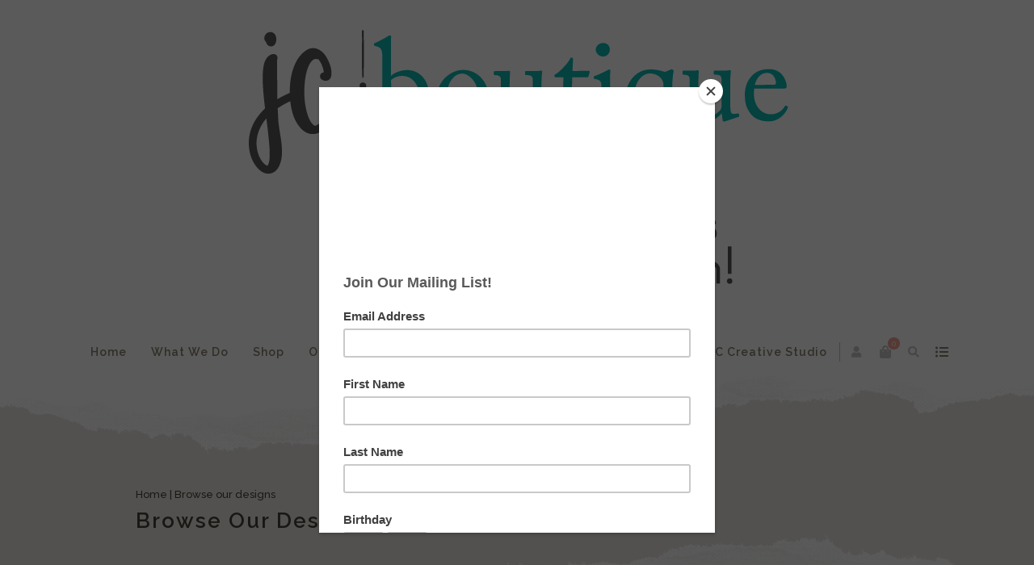

--- FILE ---
content_type: text/html; charset=UTF-8
request_url: https://giftsbyjc.com/browse-our-designs/
body_size: 37746
content:
<!DOCTYPE html>
<html xmlns="http://www.w3.org/1999/xhtml" lang="en-US">
	<head>
		<meta http-equiv="Content-Type" content="text/html; charset=UTF-8" />
		<meta name="viewport" content="width=device-width, maximum-scale=1" />
		<link rel="profile" href="http://gmpg.org/xfn/11" />
		<link rel="pingback" href="https://giftsbyjc.com/xmlrpc.php" />
		<meta name='robots' content='index, follow, max-image-preview:large, max-snippet:-1, max-video-preview:-1' />
	<style>img:is([sizes="auto" i], [sizes^="auto," i]) { contain-intrinsic-size: 3000px 1500px }</style>
	<meta name="dlm-version" content="5.1.6">
	<!-- This site is optimized with the Yoast SEO plugin v26.7 - https://yoast.com/wordpress/plugins/seo/ -->
	<title>Browse Our Designs - JC Boutique</title>
	<link rel="canonical" href="https://giftsbyjc.com/browse-our-designs/" />
	<meta property="og:locale" content="en_US" />
	<meta property="og:type" content="article" />
	<meta property="og:title" content="Browse Our Designs - JC Boutique" />
	<meta property="og:url" content="https://giftsbyjc.com/browse-our-designs/" />
	<meta property="og:site_name" content="JC Boutique" />
	<meta property="article:modified_time" content="2024-01-30T16:37:57+00:00" />
	<meta name="twitter:card" content="summary_large_image" />
	<meta name="twitter:label1" content="Est. reading time" />
	<meta name="twitter:data1" content="1 minute" />
	<script type="application/ld+json" class="yoast-schema-graph">{"@context":"https://schema.org","@graph":[{"@type":"WebPage","@id":"https://giftsbyjc.com/browse-our-designs/","url":"https://giftsbyjc.com/browse-our-designs/","name":"Browse Our Designs - JC Boutique","isPartOf":{"@id":"https://giftsbyjc.com/#website"},"datePublished":"2023-05-22T11:58:14+00:00","dateModified":"2024-01-30T16:37:57+00:00","breadcrumb":{"@id":"https://giftsbyjc.com/browse-our-designs/#breadcrumb"},"inLanguage":"en-US","potentialAction":[{"@type":"ReadAction","target":["https://giftsbyjc.com/browse-our-designs/"]}]},{"@type":"BreadcrumbList","@id":"https://giftsbyjc.com/browse-our-designs/#breadcrumb","itemListElement":[{"@type":"ListItem","position":1,"name":"Home","item":"https://giftsbyjc.com/"},{"@type":"ListItem","position":2,"name":"Browse Our Designs"}]},{"@type":"WebSite","@id":"https://giftsbyjc.com/#website","url":"https://giftsbyjc.com/","name":"JC Boutique","description":"Personalized Gifts &amp; Decor for Every Occasion!","potentialAction":[{"@type":"SearchAction","target":{"@type":"EntryPoint","urlTemplate":"https://giftsbyjc.com/?s={search_term_string}"},"query-input":{"@type":"PropertyValueSpecification","valueRequired":true,"valueName":"search_term_string"}}],"inLanguage":"en-US"}]}</script>
	<!-- / Yoast SEO plugin. -->


<link rel='dns-prefetch' href='//chimpstatic.com' />
<link rel='dns-prefetch' href='//capi-automation.s3.us-east-2.amazonaws.com' />
<link rel='dns-prefetch' href='//stats.wp.com' />
<link rel='dns-prefetch' href='//fonts.googleapis.com' />
<link rel="alternate" type="application/rss+xml" title="JC Boutique &raquo; Feed" href="https://giftsbyjc.com/feed/" />
<link rel="alternate" type="application/rss+xml" title="JC Boutique &raquo; Comments Feed" href="https://giftsbyjc.com/comments/feed/" />
<link rel="alternate" type="text/calendar" title="JC Boutique &raquo; iCal Feed" href="https://giftsbyjc.com/events/?ical=1" />
<script type="text/javascript">
/* <![CDATA[ */
window._wpemojiSettings = {"baseUrl":"https:\/\/s.w.org\/images\/core\/emoji\/16.0.1\/72x72\/","ext":".png","svgUrl":"https:\/\/s.w.org\/images\/core\/emoji\/16.0.1\/svg\/","svgExt":".svg","source":{"concatemoji":"https:\/\/giftsbyjc.com\/wp-includes\/js\/wp-emoji-release.min.js?ver=6.8.3"}};
/*! This file is auto-generated */
!function(s,n){var o,i,e;function c(e){try{var t={supportTests:e,timestamp:(new Date).valueOf()};sessionStorage.setItem(o,JSON.stringify(t))}catch(e){}}function p(e,t,n){e.clearRect(0,0,e.canvas.width,e.canvas.height),e.fillText(t,0,0);var t=new Uint32Array(e.getImageData(0,0,e.canvas.width,e.canvas.height).data),a=(e.clearRect(0,0,e.canvas.width,e.canvas.height),e.fillText(n,0,0),new Uint32Array(e.getImageData(0,0,e.canvas.width,e.canvas.height).data));return t.every(function(e,t){return e===a[t]})}function u(e,t){e.clearRect(0,0,e.canvas.width,e.canvas.height),e.fillText(t,0,0);for(var n=e.getImageData(16,16,1,1),a=0;a<n.data.length;a++)if(0!==n.data[a])return!1;return!0}function f(e,t,n,a){switch(t){case"flag":return n(e,"\ud83c\udff3\ufe0f\u200d\u26a7\ufe0f","\ud83c\udff3\ufe0f\u200b\u26a7\ufe0f")?!1:!n(e,"\ud83c\udde8\ud83c\uddf6","\ud83c\udde8\u200b\ud83c\uddf6")&&!n(e,"\ud83c\udff4\udb40\udc67\udb40\udc62\udb40\udc65\udb40\udc6e\udb40\udc67\udb40\udc7f","\ud83c\udff4\u200b\udb40\udc67\u200b\udb40\udc62\u200b\udb40\udc65\u200b\udb40\udc6e\u200b\udb40\udc67\u200b\udb40\udc7f");case"emoji":return!a(e,"\ud83e\udedf")}return!1}function g(e,t,n,a){var r="undefined"!=typeof WorkerGlobalScope&&self instanceof WorkerGlobalScope?new OffscreenCanvas(300,150):s.createElement("canvas"),o=r.getContext("2d",{willReadFrequently:!0}),i=(o.textBaseline="top",o.font="600 32px Arial",{});return e.forEach(function(e){i[e]=t(o,e,n,a)}),i}function t(e){var t=s.createElement("script");t.src=e,t.defer=!0,s.head.appendChild(t)}"undefined"!=typeof Promise&&(o="wpEmojiSettingsSupports",i=["flag","emoji"],n.supports={everything:!0,everythingExceptFlag:!0},e=new Promise(function(e){s.addEventListener("DOMContentLoaded",e,{once:!0})}),new Promise(function(t){var n=function(){try{var e=JSON.parse(sessionStorage.getItem(o));if("object"==typeof e&&"number"==typeof e.timestamp&&(new Date).valueOf()<e.timestamp+604800&&"object"==typeof e.supportTests)return e.supportTests}catch(e){}return null}();if(!n){if("undefined"!=typeof Worker&&"undefined"!=typeof OffscreenCanvas&&"undefined"!=typeof URL&&URL.createObjectURL&&"undefined"!=typeof Blob)try{var e="postMessage("+g.toString()+"("+[JSON.stringify(i),f.toString(),p.toString(),u.toString()].join(",")+"));",a=new Blob([e],{type:"text/javascript"}),r=new Worker(URL.createObjectURL(a),{name:"wpTestEmojiSupports"});return void(r.onmessage=function(e){c(n=e.data),r.terminate(),t(n)})}catch(e){}c(n=g(i,f,p,u))}t(n)}).then(function(e){for(var t in e)n.supports[t]=e[t],n.supports.everything=n.supports.everything&&n.supports[t],"flag"!==t&&(n.supports.everythingExceptFlag=n.supports.everythingExceptFlag&&n.supports[t]);n.supports.everythingExceptFlag=n.supports.everythingExceptFlag&&!n.supports.flag,n.DOMReady=!1,n.readyCallback=function(){n.DOMReady=!0}}).then(function(){return e}).then(function(){var e;n.supports.everything||(n.readyCallback(),(e=n.source||{}).concatemoji?t(e.concatemoji):e.wpemoji&&e.twemoji&&(t(e.twemoji),t(e.wpemoji)))}))}((window,document),window._wpemojiSettings);
/* ]]> */
</script>
<link rel='stylesheet' id='stripe-main-styles-css' href='https://giftsbyjc.com/wp-content/mu-plugins/vendor/godaddy/mwc-core/assets/css/stripe-settings.css' type='text/css' media='all' />
<link rel='stylesheet' id='sbi_styles-css' href='https://giftsbyjc.com/wp-content/plugins/instagram-feed/css/sbi-styles.min.css?ver=6.10.0' type='text/css' media='all' />
<link rel='stylesheet' id='tec-variables-skeleton-css' href='https://giftsbyjc.com/wp-content/plugins/event-tickets/common/build/css/variables-skeleton.css?ver=6.10.1' type='text/css' media='all' />
<link rel='stylesheet' id='tec-variables-full-css' href='https://giftsbyjc.com/wp-content/plugins/event-tickets/common/build/css/variables-full.css?ver=6.10.1' type='text/css' media='all' />
<link rel='stylesheet' id='dashicons-css' href='https://giftsbyjc.com/wp-includes/css/dashicons.min.css?ver=6.8.3' type='text/css' media='all' />
<link rel='stylesheet' id='event-tickets-plus-tickets-css-css' href='https://giftsbyjc.com/wp-content/plugins/event-tickets-plus/build/css/tickets.css?ver=6.9.0' type='text/css' media='all' />
<link rel='stylesheet' id='tribe-common-skeleton-style-css' href='https://giftsbyjc.com/wp-content/plugins/event-tickets/common/build/css/common-skeleton.css?ver=6.10.1' type='text/css' media='all' />
<link rel='stylesheet' id='tribe-common-full-style-css' href='https://giftsbyjc.com/wp-content/plugins/event-tickets/common/build/css/common-full.css?ver=6.10.1' type='text/css' media='all' />
<link rel='stylesheet' id='event-tickets-tickets-css-css' href='https://giftsbyjc.com/wp-content/plugins/event-tickets/build/css/tickets.css?ver=5.27.3' type='text/css' media='all' />
<link rel='stylesheet' id='event-tickets-tickets-rsvp-css-css' href='https://giftsbyjc.com/wp-content/plugins/event-tickets/build/css/rsvp-v1.css?ver=5.27.3' type='text/css' media='all' />
<style id='wp-emoji-styles-inline-css' type='text/css'>

	img.wp-smiley, img.emoji {
		display: inline !important;
		border: none !important;
		box-shadow: none !important;
		height: 1em !important;
		width: 1em !important;
		margin: 0 0.07em !important;
		vertical-align: -0.1em !important;
		background: none !important;
		padding: 0 !important;
	}
</style>
<link rel='stylesheet' id='wp-block-library-css' href='https://giftsbyjc.com/wp-includes/css/dist/block-library/style.min.css?ver=6.8.3' type='text/css' media='all' />
<style id='classic-theme-styles-inline-css' type='text/css'>
/*! This file is auto-generated */
.wp-block-button__link{color:#fff;background-color:#32373c;border-radius:9999px;box-shadow:none;text-decoration:none;padding:calc(.667em + 2px) calc(1.333em + 2px);font-size:1.125em}.wp-block-file__button{background:#32373c;color:#fff;text-decoration:none}
</style>
<link rel='stylesheet' id='mediaelement-css' href='https://giftsbyjc.com/wp-includes/js/mediaelement/mediaelementplayer-legacy.min.css?ver=4.2.17' type='text/css' media='all' />
<link rel='stylesheet' id='wp-mediaelement-css' href='https://giftsbyjc.com/wp-includes/js/mediaelement/wp-mediaelement.min.css?ver=6.8.3' type='text/css' media='all' />
<style id='jetpack-sharing-buttons-style-inline-css' type='text/css'>
.jetpack-sharing-buttons__services-list{display:flex;flex-direction:row;flex-wrap:wrap;gap:0;list-style-type:none;margin:5px;padding:0}.jetpack-sharing-buttons__services-list.has-small-icon-size{font-size:12px}.jetpack-sharing-buttons__services-list.has-normal-icon-size{font-size:16px}.jetpack-sharing-buttons__services-list.has-large-icon-size{font-size:24px}.jetpack-sharing-buttons__services-list.has-huge-icon-size{font-size:36px}@media print{.jetpack-sharing-buttons__services-list{display:none!important}}.editor-styles-wrapper .wp-block-jetpack-sharing-buttons{gap:0;padding-inline-start:0}ul.jetpack-sharing-buttons__services-list.has-background{padding:1.25em 2.375em}
</style>
<style id='global-styles-inline-css' type='text/css'>
:root{--wp--preset--aspect-ratio--square: 1;--wp--preset--aspect-ratio--4-3: 4/3;--wp--preset--aspect-ratio--3-4: 3/4;--wp--preset--aspect-ratio--3-2: 3/2;--wp--preset--aspect-ratio--2-3: 2/3;--wp--preset--aspect-ratio--16-9: 16/9;--wp--preset--aspect-ratio--9-16: 9/16;--wp--preset--color--black: #000000;--wp--preset--color--cyan-bluish-gray: #abb8c3;--wp--preset--color--white: #ffffff;--wp--preset--color--pale-pink: #f78da7;--wp--preset--color--vivid-red: #cf2e2e;--wp--preset--color--luminous-vivid-orange: #ff6900;--wp--preset--color--luminous-vivid-amber: #fcb900;--wp--preset--color--light-green-cyan: #7bdcb5;--wp--preset--color--vivid-green-cyan: #00d084;--wp--preset--color--pale-cyan-blue: #8ed1fc;--wp--preset--color--vivid-cyan-blue: #0693e3;--wp--preset--color--vivid-purple: #9b51e0;--wp--preset--gradient--vivid-cyan-blue-to-vivid-purple: linear-gradient(135deg,rgba(6,147,227,1) 0%,rgb(155,81,224) 100%);--wp--preset--gradient--light-green-cyan-to-vivid-green-cyan: linear-gradient(135deg,rgb(122,220,180) 0%,rgb(0,208,130) 100%);--wp--preset--gradient--luminous-vivid-amber-to-luminous-vivid-orange: linear-gradient(135deg,rgba(252,185,0,1) 0%,rgba(255,105,0,1) 100%);--wp--preset--gradient--luminous-vivid-orange-to-vivid-red: linear-gradient(135deg,rgba(255,105,0,1) 0%,rgb(207,46,46) 100%);--wp--preset--gradient--very-light-gray-to-cyan-bluish-gray: linear-gradient(135deg,rgb(238,238,238) 0%,rgb(169,184,195) 100%);--wp--preset--gradient--cool-to-warm-spectrum: linear-gradient(135deg,rgb(74,234,220) 0%,rgb(151,120,209) 20%,rgb(207,42,186) 40%,rgb(238,44,130) 60%,rgb(251,105,98) 80%,rgb(254,248,76) 100%);--wp--preset--gradient--blush-light-purple: linear-gradient(135deg,rgb(255,206,236) 0%,rgb(152,150,240) 100%);--wp--preset--gradient--blush-bordeaux: linear-gradient(135deg,rgb(254,205,165) 0%,rgb(254,45,45) 50%,rgb(107,0,62) 100%);--wp--preset--gradient--luminous-dusk: linear-gradient(135deg,rgb(255,203,112) 0%,rgb(199,81,192) 50%,rgb(65,88,208) 100%);--wp--preset--gradient--pale-ocean: linear-gradient(135deg,rgb(255,245,203) 0%,rgb(182,227,212) 50%,rgb(51,167,181) 100%);--wp--preset--gradient--electric-grass: linear-gradient(135deg,rgb(202,248,128) 0%,rgb(113,206,126) 100%);--wp--preset--gradient--midnight: linear-gradient(135deg,rgb(2,3,129) 0%,rgb(40,116,252) 100%);--wp--preset--font-size--small: 13px;--wp--preset--font-size--medium: 20px;--wp--preset--font-size--large: 36px;--wp--preset--font-size--x-large: 42px;--wp--preset--spacing--20: 0.44rem;--wp--preset--spacing--30: 0.67rem;--wp--preset--spacing--40: 1rem;--wp--preset--spacing--50: 1.5rem;--wp--preset--spacing--60: 2.25rem;--wp--preset--spacing--70: 3.38rem;--wp--preset--spacing--80: 5.06rem;--wp--preset--shadow--natural: 6px 6px 9px rgba(0, 0, 0, 0.2);--wp--preset--shadow--deep: 12px 12px 50px rgba(0, 0, 0, 0.4);--wp--preset--shadow--sharp: 6px 6px 0px rgba(0, 0, 0, 0.2);--wp--preset--shadow--outlined: 6px 6px 0px -3px rgba(255, 255, 255, 1), 6px 6px rgba(0, 0, 0, 1);--wp--preset--shadow--crisp: 6px 6px 0px rgba(0, 0, 0, 1);}:where(.is-layout-flex){gap: 0.5em;}:where(.is-layout-grid){gap: 0.5em;}body .is-layout-flex{display: flex;}.is-layout-flex{flex-wrap: wrap;align-items: center;}.is-layout-flex > :is(*, div){margin: 0;}body .is-layout-grid{display: grid;}.is-layout-grid > :is(*, div){margin: 0;}:where(.wp-block-columns.is-layout-flex){gap: 2em;}:where(.wp-block-columns.is-layout-grid){gap: 2em;}:where(.wp-block-post-template.is-layout-flex){gap: 1.25em;}:where(.wp-block-post-template.is-layout-grid){gap: 1.25em;}.has-black-color{color: var(--wp--preset--color--black) !important;}.has-cyan-bluish-gray-color{color: var(--wp--preset--color--cyan-bluish-gray) !important;}.has-white-color{color: var(--wp--preset--color--white) !important;}.has-pale-pink-color{color: var(--wp--preset--color--pale-pink) !important;}.has-vivid-red-color{color: var(--wp--preset--color--vivid-red) !important;}.has-luminous-vivid-orange-color{color: var(--wp--preset--color--luminous-vivid-orange) !important;}.has-luminous-vivid-amber-color{color: var(--wp--preset--color--luminous-vivid-amber) !important;}.has-light-green-cyan-color{color: var(--wp--preset--color--light-green-cyan) !important;}.has-vivid-green-cyan-color{color: var(--wp--preset--color--vivid-green-cyan) !important;}.has-pale-cyan-blue-color{color: var(--wp--preset--color--pale-cyan-blue) !important;}.has-vivid-cyan-blue-color{color: var(--wp--preset--color--vivid-cyan-blue) !important;}.has-vivid-purple-color{color: var(--wp--preset--color--vivid-purple) !important;}.has-black-background-color{background-color: var(--wp--preset--color--black) !important;}.has-cyan-bluish-gray-background-color{background-color: var(--wp--preset--color--cyan-bluish-gray) !important;}.has-white-background-color{background-color: var(--wp--preset--color--white) !important;}.has-pale-pink-background-color{background-color: var(--wp--preset--color--pale-pink) !important;}.has-vivid-red-background-color{background-color: var(--wp--preset--color--vivid-red) !important;}.has-luminous-vivid-orange-background-color{background-color: var(--wp--preset--color--luminous-vivid-orange) !important;}.has-luminous-vivid-amber-background-color{background-color: var(--wp--preset--color--luminous-vivid-amber) !important;}.has-light-green-cyan-background-color{background-color: var(--wp--preset--color--light-green-cyan) !important;}.has-vivid-green-cyan-background-color{background-color: var(--wp--preset--color--vivid-green-cyan) !important;}.has-pale-cyan-blue-background-color{background-color: var(--wp--preset--color--pale-cyan-blue) !important;}.has-vivid-cyan-blue-background-color{background-color: var(--wp--preset--color--vivid-cyan-blue) !important;}.has-vivid-purple-background-color{background-color: var(--wp--preset--color--vivid-purple) !important;}.has-black-border-color{border-color: var(--wp--preset--color--black) !important;}.has-cyan-bluish-gray-border-color{border-color: var(--wp--preset--color--cyan-bluish-gray) !important;}.has-white-border-color{border-color: var(--wp--preset--color--white) !important;}.has-pale-pink-border-color{border-color: var(--wp--preset--color--pale-pink) !important;}.has-vivid-red-border-color{border-color: var(--wp--preset--color--vivid-red) !important;}.has-luminous-vivid-orange-border-color{border-color: var(--wp--preset--color--luminous-vivid-orange) !important;}.has-luminous-vivid-amber-border-color{border-color: var(--wp--preset--color--luminous-vivid-amber) !important;}.has-light-green-cyan-border-color{border-color: var(--wp--preset--color--light-green-cyan) !important;}.has-vivid-green-cyan-border-color{border-color: var(--wp--preset--color--vivid-green-cyan) !important;}.has-pale-cyan-blue-border-color{border-color: var(--wp--preset--color--pale-cyan-blue) !important;}.has-vivid-cyan-blue-border-color{border-color: var(--wp--preset--color--vivid-cyan-blue) !important;}.has-vivid-purple-border-color{border-color: var(--wp--preset--color--vivid-purple) !important;}.has-vivid-cyan-blue-to-vivid-purple-gradient-background{background: var(--wp--preset--gradient--vivid-cyan-blue-to-vivid-purple) !important;}.has-light-green-cyan-to-vivid-green-cyan-gradient-background{background: var(--wp--preset--gradient--light-green-cyan-to-vivid-green-cyan) !important;}.has-luminous-vivid-amber-to-luminous-vivid-orange-gradient-background{background: var(--wp--preset--gradient--luminous-vivid-amber-to-luminous-vivid-orange) !important;}.has-luminous-vivid-orange-to-vivid-red-gradient-background{background: var(--wp--preset--gradient--luminous-vivid-orange-to-vivid-red) !important;}.has-very-light-gray-to-cyan-bluish-gray-gradient-background{background: var(--wp--preset--gradient--very-light-gray-to-cyan-bluish-gray) !important;}.has-cool-to-warm-spectrum-gradient-background{background: var(--wp--preset--gradient--cool-to-warm-spectrum) !important;}.has-blush-light-purple-gradient-background{background: var(--wp--preset--gradient--blush-light-purple) !important;}.has-blush-bordeaux-gradient-background{background: var(--wp--preset--gradient--blush-bordeaux) !important;}.has-luminous-dusk-gradient-background{background: var(--wp--preset--gradient--luminous-dusk) !important;}.has-pale-ocean-gradient-background{background: var(--wp--preset--gradient--pale-ocean) !important;}.has-electric-grass-gradient-background{background: var(--wp--preset--gradient--electric-grass) !important;}.has-midnight-gradient-background{background: var(--wp--preset--gradient--midnight) !important;}.has-small-font-size{font-size: var(--wp--preset--font-size--small) !important;}.has-medium-font-size{font-size: var(--wp--preset--font-size--medium) !important;}.has-large-font-size{font-size: var(--wp--preset--font-size--large) !important;}.has-x-large-font-size{font-size: var(--wp--preset--font-size--x-large) !important;}
:where(.wp-block-post-template.is-layout-flex){gap: 1.25em;}:where(.wp-block-post-template.is-layout-grid){gap: 1.25em;}
:where(.wp-block-columns.is-layout-flex){gap: 2em;}:where(.wp-block-columns.is-layout-grid){gap: 2em;}
:root :where(.wp-block-pullquote){font-size: 1.5em;line-height: 1.6;}
</style>
<link rel='stylesheet' id='contact-form-7-css' href='https://giftsbyjc.com/wp-content/plugins/contact-form-7/includes/css/styles.css?ver=6.1.4' type='text/css' media='all' />
<link rel='stylesheet' id='fb-widget-frontend-style-css' href='https://giftsbyjc.com/wp-content/plugins/facebook-pagelike-widget/assets/css/style.css?ver=1.0.0' type='text/css' media='all' />
<style id='woocommerce-inline-inline-css' type='text/css'>
.woocommerce form .form-row .required { visibility: visible; }
</style>
<link rel='stylesheet' id='zass-plugins-css' href='https://giftsbyjc.com/wp-content/themes/zass/styles/zass-js-plugins-css/zass-plugins.min.css?ver=6.8.3' type='text/css' media='all' />
<link rel='stylesheet' id='wp-components-css' href='https://giftsbyjc.com/wp-includes/css/dist/components/style.min.css?ver=6.8.3' type='text/css' media='all' />
<link rel='stylesheet' id='godaddy-styles-css' href='https://giftsbyjc.com/wp-content/mu-plugins/vendor/wpex/godaddy-launch/includes/Dependencies/GoDaddy/Styles/build/latest.css?ver=2.0.2' type='text/css' media='all' />
<link rel='stylesheet' id='email-before-download-css' href='https://giftsbyjc.com/wp-content/plugins/email-before-download/public/css/email-before-download-public.css?ver=6.9.8' type='text/css' media='all' />
<link rel='stylesheet' id='woosb-frontend-css' href='https://giftsbyjc.com/wp-content/plugins/woo-product-bundle-premium/assets/css/frontend.css?ver=6.2.1' type='text/css' media='all' />
<link rel='stylesheet' id='zass-fonts-css' href='//fonts.googleapis.com/css?family=Open+Sans%7CRaleway%3A100%2C100italic%2C200%2C200italic%2C300%2C300italic%2C400%2C400italic%2C500%2C500italic%2C600%2C600italic%2C700%2C700italic%2C800%2C800italic%2C900%2C900italic%26subset%3Dlatin&#038;ver=1.0.0' type='text/css' media='all' />
<link rel='stylesheet' id='zass-preloader-css' href='https://giftsbyjc.com/wp-content/themes/zass/styles/zass-preloader.css?ver=6.8.3' type='text/css' media='all' />
<link rel='stylesheet' id='zass-style-css' href='https://giftsbyjc.com/wp-content/themes/zass/style.css?ver=6.8.3' type='text/css' media='all' />
<style id='zass-style-inline-css' type='text/css'>
/* Site main accent color */
			div.widget_categories ul li.current-cat > a:before, p.woocommerce-thankyou-order-received, .wpb_zass_banner a span.zass_banner-icon, .toggler:before, .zass-product-slider.owl-carousel .owl-nav .owl-prev:hover, .zass-product-slider.owl-carousel .owl-nav .owl-next:hover, .widget_shopping_cart_content p.buttons .button.checkout, .zass-portfolio-categories ul li a:hover, .zass-portfolio-categories ul li a.is-checked, .zass-event-countdown .is-countdown, .video_controlls a#video-volume:after, div.widget_categories ul li > a:hover:before, #main-menu ul.menu > li > a:hover, #main-menu ul.menu > li.current-menu-item > a, li.product-category.product a h3, .otw-input-wrap:before, .summary.entry-summary .yith-wcwl-add-to-wishlist a:before, .summary.entry-summary .yith-wcwl-add-to-wishlist a:after, .summary.entry-summary .compare::before, .prod_hold .price_hold:before, a.bbp-forum-title:hover, .portfolio_top .project-data .main-features .checklist li:before, body.zass_transparent_header #main-menu ul.menu > li.current_page_item > a:before, body.zass_transparent_header #main-menu ul.menu > li.current-menu-item > a:before, body.zass_transparent_header #main-menu ul.menu > li > a:hover:before {
				color:#f3a395;
			}
			a.sidebar-trigger, #cart-module .cart-contents span.count, .wcmp_sorted_vendors:before, td.tribe-events-present > div:first-of-type, a.mob-close-toggle:hover, #main-menu ul.menu > li > a:before, .pagination .links a:hover, .dokan-pagination-container .dokan-pagination li a:hover, a.mob-menu-toggle i, .bbp-pagination-links a:hover, .zass-search-cart-holder #search.active > span:hover, a.close-off-canvas:hover, .zass_content_slider .owl-dot.active span, #main-menu ul.menu > li > .zass-custom-menu-label, li.product-category.product h3 mark:after, div.product-category.product h3 mark:after, #main-menu li ul.sub-menu li.zass_colum_title > a:after, #main-menu li ul.sub-menu li.zass_colum_title > a:before, .blog-post-meta span.sticky_post, #zass_price_range, .zass_image_list a.zass-magnific-gallery-item:before, #bbpress-forums > #subscription-toggle a.subscription-toggle, .widget > h3:first-child:before, .widget > h3:first-child:after, .zass-portfolio-categories ul li a:hover:before, .zass-portfolio-categories ul li a.is-checked:before, .zass-portfolio-categories ul li a:hover:after, .zass-portfolio-categories ul li a.is-checked:after, .flex-direction-nav a, ul.status-closed li.bbp-topic-title .bbp-topic-permalink:before, ul.sticky li.bbp-topic-title .bbp-topic-permalink:before, ul.super-sticky li.bbp-topic-title .bbp-topic-permalink:before {
				background-color:#f3a395;
			}
			.bbp-topics-front ul.super-sticky, .blog-post.sticky, #main-menu li ul.sub-menu li.zass-highlight-menu-item:after, .error404 div.blog-post-excerpt, .zass_blog_masonry:not(.zass-related-blog-posts) .sticky .zass_post_data_holder, .zass-none-overlay.zass-10px-gap .portfolio-unit-holder:hover, .portfolio-unit-info a.portfolio-lightbox-link:hover, .zass-product-slider.owl-carousel .owl-nav .owl-prev:hover, .zass-product-slider.owl-carousel .owl-nav .owl-next:hover, .widget_shopping_cart_content p.buttons .button.checkout, .zass_banner_text:before, .zass_banner_text:after, body table.booked-calendar td.today .date span, .vc_tta-color-white.vc_tta-style-modern .vc_tta-tab.vc_active > a, .bbp-topics ul.super-sticky, .bbp-topics ul.sticky, .bbp-forum-content ul.sticky, a.sidebar-trigger:hover:after, .zass-pulsator-accent .wpb_wrapper:after, ul.tabs li.active a {
				border-color:#f3a395 !Important;
			}
			::-moz-selection {
				background:#f3a395;
			}
			::selection {
				background:#f3a395;
			}
			.box-sort-filter .ui-slider-horizontal .ui-slider-handle, .widget_price_filter .ui-slider-handle.ui-state-default.ui-corner-all {
				background:#f3a395 !Important;
			}
			li.product-category.product h3 mark, div.product-category.product h3 mark, .widget_shopping_cart_content a.remove:hover, .col2-set.addresses header a.edit { background:#main-site-color; }
			blockquote, q { border-left-color:#f3a395; }
			.double-bounce2 { background-color:#f3a395; }
			/* Links color */
			a, div.widget_categories ul li a:hover, div.widget_nav_menu ul li a:hover, div.widget_archive ul li a:hover, div.widget_recent_comments ul li a:hover, div.widget_pages ul li a:hover, div.widget_links ul li a:hover, div.widget_recent_entries ul a:hover, div.widget_meta ul li a:hover, div.widget_display_forums ul li a:hover, .widget_display_replies ul li a:hover, .widget_display_topics li > a.bbp-forum-title:hover, .widget_display_stats dt:hover, .widget_display_stats dd:hover, div.widget_display_views ul li a:hover, .widget_layered_nav ul li a:hover, .widget_product_categories ul li a:hover {color:#f3a395;}
			/* Links hover color */
			a:hover{color:#d18d81;}
			/* Widgets Title Color */
			.sidebar .box h3, .wpb_widgetised_column .box h3, h2.widgettitle, h2.wpb_flickr_heading{color:#333333;}
			/* Buttons Default style */
			    		a.button, .wcv-navigation ul.menu.horizontal li a, .wcv-pro-dashboard input[type="submit"], .zass-pricing-table-button a, button.wcv-button, .widget_shopping_cart_content p.buttons .button, input.button, button.button, a.button-inline, #submit_btn, #submit, .wpcf7-submit, #bbpress-forums #bbp-search-form #bbp_search, form.mc4wp-form input[type=submit], form.mc4wp-form input[type=email] {
    		border-radius: 2em !important;
			}
						/* WordPress Default Buttons Color */
			a.button, button.wcv-button, input.button, .wcv-navigation ul.menu.horizontal li a, nav.woocommerce-MyAccount-navigation ul li a, button.button, a.button-inline, #submit_btn, #submit, .wpcf7-submit, .col2-set.addresses header a.edit, input.otw-submit, form.mc4wp-form input[type=submit], .tribe-events-button, input[type="submit"] {border-color:#7ebfbf; color:#7ebfbf;}
			.wcmp_regi_main .button {border-color:#7ebfbf !important; color:#7ebfbf !important;}
			/* WordPress Default Buttons Hover Color */
			a.button:hover, button.wcv-button:hover, input.button:hover, .wcv-navigation ul.menu.horizontal li a:hover, .wcv-navigation ul.menu.horizontal li.active a, button.button:hover, nav.woocommerce-MyAccount-navigation ul li.is-active a, nav.woocommerce-MyAccount-navigation ul li a:hover, a.button-inline:hover, #submit_btn:hover, #submit:hover, .wpcf7-submit:hover, .r_more:hover, .r_more_right:hover, div.prod_hold a.button.add_to_cart_button:hover, button.single_add_to_cart_button:hover, .zass-product-slide-cart .button.add_to_cart_button:hover, input.otw-submit:hover, form.mc4wp-form input[type=submit]:hover, .wc-proceed-to-checkout a.checkout-button.button:hover {border-color:#333333 !important; color:#333333 !important;}
			.wcmp_regi_main .button:hover {border-color:#333333 !important; color:#333333 !important;}
			/* NEW label color */
			div.prod_hold .new_prod{background-color:#92dede;}
			/* SALE label color */
			div.prod_hold .sale, span.onsale, .count_holder_small .count_info:first-child {background-color:#f3a395;}
			/* Standard page title color (no background image) */
			#zass_page_title h1.heading-title, #zass_page_title h1.heading-title a, .breadcrumb,.breadcrumb a, .zass-dark-skin #zass_page_title h1.heading-title a {color:#474237;}
			/* Standard page subtitle color (no background image) */
			.zass_title_holder h6 {color:#666666;}
			/* Customized page title color (with background image) */
			#zass_page_title.zass_title_holder.title_has_image h1.heading-title, #zass_page_title.zass_title_holder.title_has_image h6, #zass_page_title.zass_title_holder.title_has_image .breadcrumb, #zass_page_title.zass_title_holder.title_has_image .breadcrumb a {
				color:#FFFFFF;
			}
			/* Standard page title background color (no background image) */
			.zass_title_holder, .zass_title_holder .inner:before, body.zass_header_left .zass_title_holder:not(.title_has_image) .inner {background-color:#e9e7e2;}
			/* Standard page title border color (no background image) */
			.zass_title_holder, body.zass_header_left .zass_title_holder:not(.title_has_image) .inner { border-color:#f1f1f1; }
			.zass_title_holder .inner:before { border-color: transparent #f1f1f1 #f1f1f1 transparent; }
			/* Post Date  background color */
			div.post .post-date, div.product.type-product .post-date, div.page.type-page .post-date, div.attachment .post-date {background-color:#92dede; }
			/* Portfolio overlay background color */
			.portfolio-unit-holder, .zass_image_list a.zass-magnific-gallery-item:before {background-color:#303038;}
			/* Portfolio overlay text color */
			div:not(.zass-none-overlay).portfolio-unit.masonry-unit a.portfolio-link, div:not(.zass-none-overlay).portfolio-unit.masonry-unit a.portfolio-link small, div:not(.zass-none-overlay).portfolio-unit.masonry-unit a.portfolio-link h4, div:not(.zass-none-overlay).portfolio-unit.masonry-unit,
			div:not(.zass-none-overlay).portfolio-unit.masonry-unit a.portfolio-link p, div:not(.zass-none-overlay).portfolio-unit.portfolio-col-2 a.portfolio-link, div:not(.zass-none-overlay).portfolio-unit.portfolio-col-2 a.portfolio-link small, div:not(.zass-none-overlay).portfolio-unit.portfolio-col-2 a.portfolio-link h4,
			div:not(.zass-none-overlay).portfolio-unit.portfolio-col-2, div:not(.zass-none-overlay).portfolio-unit.portfolio-col-2 a.portfolio-link p, div:not(.zass-none-overlay).portfolio-unit.portfolio-col-3 a.portfolio-link, div:not(.zass-none-overlay).portfolio-unit.portfolio-col-3 a.portfolio-link small,
			div:not(.zass-none-overlay).portfolio-unit.portfolio-col-3 a.portfolio-link h4, div:not(.zass-none-overlay).portfolio-unit.portfolio-col-3, div:not(.zass-none-overlay).portfolio-unit.portfolio-col-3 a.portfolio-link p, div:not(.zass-none-overlay).portfolio-unit.portfolio-col-4 a.portfolio-link,
			div:not(.zass-none-overlay).portfolio-unit.portfolio-col-4 a.portfolio-link small, div:not(.zass-none-overlay).portfolio-unit.portfolio-col-4 a.portfolio-link h4, div:not(.zass-none-overlay).portfolio-unit.portfolio-col-4, div:not(.zass-none-overlay).portfolio-unit.portfolio-col-4 a.portfolio-link p,
			div:not(.zass-none-overlay).similar_projects .portfolio-unit a.portfolio-link, div:not(.zass-none-overlay).similar_projects .portfolio-unit a.portfolio-link small, div:not(.zass-none-overlay).similar_projects .portfolio-unit a.portfolio-link h4, div:not(.zass-none-overlay).similar_projects .portfolio-unit,
			div:not(.zass-none-overlay).similar_projects .portfolio-unit a.portfolio-link p, div:not(.zass-none-overlay).owl-item .portfolio-unit a.portfolio-link, div:not(.zass-none-overlay).owl-item .portfolio-unit a.portfolio-link small, div:not(.zass-none-overlay).owl-item .portfolio-unit a.portfolio-link h4,
			div:not(.zass-none-overlay).owl-item .portfolio-unit, div:not(.zass-none-overlay).owl-item .portfolio-unit a.portfolio-link p, div:not(.zass-none-overlay).portfolio-unit.portfolio-col-5 a.portfolio-link, div:not(.zass-none-overlay).portfolio-unit.portfolio-col-5 a.portfolio-link small,
			div:not(.zass-none-overlay).portfolio-unit.portfolio-col-5 a.portfolio-link h4, div:not(.zass-none-overlay).portfolio-unit.portfolio-col-5, div:not(.zass-none-overlay).portfolio-unit.portfolio-col-5 a.portfolio-link p, div:not(.zass-none-overlay).portfolio-unit.portfolio-col-6 a.portfolio-link,
			div:not(.zass-none-overlay).portfolio-unit.portfolio-col-6 a.portfolio-link small, div:not(.zass-none-overlay).portfolio-unit.portfolio-col-6 a.portfolio-link h4, div:not(.zass-none-overlay).portfolio-unit.portfolio-col-6, div:not(.zass-none-overlay).portfolio-unit.portfolio-col-6 a.portfolio-link p, div:not(.zass-none-overlay).zass_image_list a.zass-magnific-gallery-item:after {
				color:#ffffff;
			}
			.portfolio-unit-info a.portfolio-lightbox-link span {
				border-color:#ffffff;
			}
			/* Top Menu Bar Visible on Mobile */
						/* Header top bar background color */
			#header_top { background-color:#ffffff; border-color:#f5f5f5 !Important;}
			body.zass-overlay-header #header_top .inner { background-color:#ffffff; border-color:#f5f5f5 !Important;}
			/* Header middle section background color */
			#header_bottom, #header_bottom .inner:before {background-color:;}
			/* Header middle section bar border color */
			#header_bottom, #header_bottom .inner:before {border-color:#f5f5f5 !Important;}
						/* Main menu links color and typography */
						#main-menu ul.menu > li > a, #main-menu li div.zass-mega-menu > ul.sub-menu > li > a, .zass-wishlist-counter a, .zass-search-cart-holder a.sidebar-trigger:before, #header .zass-search-cart-holder .video_controlls a {color:#887f6e;font-size:14px;font-weight:600;font-style:normal;}
			/* Main menu links hover color */
			ul#mobile-menu.menu li a {font-size:14px;font-weight:600;font-style:normal;}
			/* Main menu links hover color */
			#main-menu ul.menu > li > a:hover, #main-menu ul.menu > li.current-menu-item > a, #main-menu ul.menu > li.zass-highlight-menu-item > a, body.zass_transparent_header #header #main-menu ul.menu > li > a:hover, body.zass_transparent_header #header #main-menu ul.menu > li.current-menu-item > a, #cart-module a.cart-contents, #main-menu li div.zass-mega-menu > ul.sub-menu > li > a:hover {color:#665f50;}
			/* Main menu background hover color */
										#main-menu ul.menu > li.zass-highlight-menu-item > a, #main-menu ul.menu > li.zass-highlight-menu-item:after, #main-menu li ul.sub-menu li a:hover { background-color: #f3a395;}
				#main-menu ul.menu > li.zass-highlight-menu-item:after { border-color: #f3a395;}
									/* Main menu icons color */
						#main-menu ul.menu li a i {color: #7ebfbf;}
						/* Header top bar menu links color */
			ul#topnav2 > li a, .zass-top-bar-message, #header_top .zass-social ul li a {color:#887f6e}
			/* Header top bar menu links hover color */
			ul#topnav2 li a:hover, body.zass_transparent_header ul#topnav2 > li a:hover {color:#f3a395;}
			ul#topnav2 ul.sub-menu li a:hover, .zass-dark-skin ul#topnav2 ul.sub-menu a:hover, .zass-dark-skin ul#topnav2 li:hover ul.sub-menu a:hover {background-color:#f3a395;}
			/* Header top bar menu links hover background color */
			ul#topnav2 li a:hover {background-color:;}
			/* Collapsible Pre-Header background color */
			#pre_header, .toggler {background-color:#f0eeea;}
			.toggler {border-color:#f0eeea;}
			/* Collapsible Pre-Header titles color */
			#pre_header .widget > h3:first-child {color:#333333;}
			/* Collapsible Pre-Header titles border color */
			#pre_header .widget > h3:first-child, #pre_header > .inner ul.product_list_widget li, #pre_header > .inner div.widget_nav_menu ul li a, #pre_header > .inner ul.products-list li {border-color:#e7e5e1;}
			#pre_header > .inner div.widget_categories ul li, #pre_header > .inner div.widget_archive ul li, #pre_header > .inner div.widget_recent_comments ul li, #pre_header > .inner div.widget_pages ul li,
			#pre_header > .inner div.widget_links ul li, #pre_header > .inner div.widget_recent_entries ul li, #pre_header > .inner div.widget_meta ul li, #pre_header > .inner div.widget_display_forums ul li,
			#pre_header > .inner .widget_display_replies ul li, #pre_header > .inner .widget_display_views ul li {border-color: #e7e5e1;}
			/* Collapsible Pre-Header links color */
			#pre_header a {color:#666666;}
			/* Transparent Header menu color */
			@media only screen and (min-width: 1024px) {
				body.zass_transparent_header #header #logo .zass-logo-title, body.zass_transparent_header #header #zass-account-holder a, body.zass_transparent_header #header #zass-account-holder a i, body.zass_transparent_header #header .zass-search-cart-holder .video_controlls a, body.zass_transparent_header #header #logo .zass-logo-subtitle, body.zass_transparent_header #header #main-menu ul.menu > li > a, body.zass_transparent_header #header .zass-search-cart-holder #search > span:after, body.zass_transparent_header .zass-search-cart-holder a.sidebar-trigger:before, body.zass_transparent_header #header #cart-module a.cart-contents, body.zass_transparent_header #header #cart-module a.cart-contents:before, body.zass_transparent_header #header .zass-wishlist-counter a, body.zass_transparent_header #header .zass-wishlist-counter a i {
					color:#FFFFFF !Important;
				}
				/* Transparent menu hover color */
							}
			/* Header background */
						
			#header, #header2 {background-color: #ffffff;}
						body.zass-overlay-header #header .main_menu_holder {background-color: #ffffff;}
			/* footer_background */
									#footer {background-color: #f0eeea;}
            
			@media only screen and (min-width: 1024px) {
				body.zass_header_left.zass-overlay-header #footer, body.zass_header_left.zass-overlay-header #powered {background: none;}
				body.zass_header_left.zass-overlay-header #footer .inner {background-color: #f0eeea;}
				body.zass_header_left.zass-overlay-header #powered .inner {background-color: #f5f4f1;}
			}


			/* footer_titles_color + footer_title_border_color */
			#footer .widget > h3:first-child {color:#333333; border-color: #e7e5e1;}
			#footer > .inner ul.product_list_widget li, #footer > .inner div.widget_nav_menu ul li a, #footer > .inner ul.products-list li, #zass_footer_menu > li {border-color: #e7e5e1;}
			/* footer_menu_links_color */
			#zass_footer_menu > li a, #powered a, #powered .zass-social ul li a {color: #333333;}
			/* footer_links_color */
			#footer > .inner a {color: #333333;}
			/* footer_text_color */
			#footer {color: #999999;}
			#footer > .inner div.widget_categories ul li, #footer > .inner div.widget_archive ul li, #footer > .inner div.widget_recent_comments ul li, #footer > .inner div.widget_pages ul li,
			#footer > .inner div.widget_links ul li, #footer > .inner div.widget_recent_entries ul li, #footer > .inner div.widget_meta ul li, #footer > .inner div.widget_display_forums ul li,
			#footer > .inner .widget_display_replies ul li, #footer > .inner .widget_display_views ul li, #footer > .inner div.widget_nav_menu ul li a {border-color: #e7e5e1;}
			/* footer_copyright_bar_bckgr_color */
			#powered{background-color: #f5f4f1; color: #999999;}
			/* Body font */
						body {
                				    font-family:Open Sans;
                				font-size:14px;
				color:#999999;
			}
			#header #logo .zass-logo-subtitle, #header2 #logo .zass-logo-subtitle {
				color: #999999;
			}
			/* Text logo color and typography */
						#header #logo .zass-logo-title, #header2 #logo .zass-logo-title {color: #333333;font-size:24px;font-weight:800;font-style:normal;}
			/* Heading fonts */
			                            h1, h2, h3, h4, h5, h6, .tribe-countdown-text, div.prod_hold .name, .vendor_address p, .zass-event-countdown .is-countdown, #header #logo .zass-logo-title, #header2 #logo .zass-logo-title, .zass-counter-h1, .zass-typed-h1, .zass-typed-h2, .zass-typed-h3, .zass-typed-h4, .zass-typed-h5, .zass-typed-h6, .zass-counter-h2, body.woocommerce-account #customer_login.col2-set .owl-nav, .zass-counter-h3, .error404 div.blog-post-excerpt:before, #yith-wcwl-popup-message #yith-wcwl-message, div.added-product-text strong, .vc_pie_chart .vc_pie_chart_value, .countdown-amount, .zass-product-slide-price, .zass-counter-h4, .zass-counter-h5, .zass-search-cart-holder #search input[type="text"], .zass-counter-h6, .vc_tta-tabs:not(.vc_tta-style-modern) .vc_tta-tab, div.product .price span, a.bbp-forum-title, p.logged-in-as, .zass-pricing-table-price, li.bbp-forum-info, li.bbp-topic-title .bbp-topic-permalink, .breadcrumb, .offer_title, ul.tabs a, .wpb_tabs .wpb_tabs_nav li a, .wpb_tour .wpb_tabs_nav a, .wpb_accordion .wpb_accordion_wrapper .wpb_accordion_header a, .post-date .num, .zass-products-list-view div.prod_hold .name, .zass_shortcode_count_holder .countdown-amount, .post-date, .blog-post-meta span a, .widget_shopping_cart_content p.total, #cart-module a.cart-contents, .zass-wishlist-counter, .portfolio_top .project-data .project-details .simple-list-underlined li, .portfolio_top .project-data .main-features .checklist li, .summary.entry-summary .yith-wcwl-add-to-wishlist a {
                    font-family:Raleway;
                }
                
                                    #main-menu ul.menu li a, ul#mobile-menu.menu li a, #main-menu li div.zass-mega-menu > ul.sub-menu > li.zass_colum_title > a {
                        font-family:Raleway;
                    }
                
                                    a.button, input.button, button.button, a.button-inline, #submit_btn, #submit, .wpcf7-submit, .col2-set.addresses header a.edit, div.product input.qty, .zass-pricing-table-button a, .vc_btn3, nav.woocommerce-MyAccount-navigation ul li a {
                        font-family:Raleway;
                    }
                .wcmp_regi_main .button {
                    font-family:Raleway !important;
                }
                            			/* H1 */
						h1, .zass-counter-h1, .zass-typed-h1, .term-description p:first-of-type:first-letter, .zass-dropcap p:first-letter, .zass-dropcap h1:first-letter, .zass-dropcap h2:first-letter, .zass-dropcap h3:first-letter, .zass-dropcap h4:first-letter, .zass-dropcap h5:first-letter, .zass-dropcap h6:first-letter{color:#2b3033;font-size:62px;font-weight:800;font-style:normal;}
			/* H2 */
						h2, .zass-counter-h2, .zass-typed-h2, .icon_teaser h3:first-child, body.woocommerce-account #customer_login.col2-set .owl-nav button, #customer_login.u-columns.col2-set .owl-nav button {color:#2b3033;font-size:44px;font-weight:800;font-style:normal;}
			/* H3 */
						h3, .zass-counter-h3, .zass-typed-h3{color:#2b3033;font-size:34px;font-weight:700;font-style:normal;}
			/* H4 */
						h4, .zass-counter-h4, .zass-typed-h4{color:#2b3033;font-size:24px;font-weight:500;font-style:normal;}
			/* H5 */
						h5, .zass-counter-h5, .zass-typed-h5{color:#2b3033;font-size:18px;font-weight:500;font-style:normal;}
			/* H6 */
						h6, .zass-counter-h6, .zass-typed-h6{color:#2b3033;font-size:16px;}
						/* Add to Cart Color */
			div.prod_hold a.button.add_to_cart_button, button.single_add_to_cart_button, .wc-proceed-to-checkout a.checkout-button.button, .zass-product-slide-cart .button.add_to_cart_button {border-color:#f3a395 !important; color:#f3a395 !important;}
			/* Main menu background color */
						table.compare-list .add-to-cart td a.zass-quick-view-link, table.compare-list .add-to-cart td a.compare.button {
				display:none !important;
			}
</style>
<link rel='stylesheet' id='zass-responsive-css' href='https://giftsbyjc.com/wp-content/themes/zass/styles/zass-responsive.css?ver=6.8.3' type='text/css' media='all' />
<link rel='stylesheet' id='vc_font_awesome_5_shims-css' href='https://giftsbyjc.com/wp-content/plugins/js_composer/assets/lib/vendor/node_modules/@fortawesome/fontawesome-free/css/v4-shims.min.css?ver=8.0.1' type='text/css' media='all' />
<link rel='stylesheet' id='vc_font_awesome_5-css' href='https://giftsbyjc.com/wp-content/plugins/js_composer/assets/lib/vendor/node_modules/@fortawesome/fontawesome-free/css/all.min.css?ver=8.0.1' type='text/css' media='all' />
<link rel='stylesheet' id='et-line-font-css' href='https://giftsbyjc.com/wp-content/themes/zass/styles/et-line-font/style.css?ver=6.8.3' type='text/css' media='all' />
<link rel='stylesheet' id='js_composer_front-css' href='https://giftsbyjc.com/wp-content/plugins/js_composer/assets/css/js_composer.min.css?ver=8.0.1' type='text/css' media='all' />
<link rel='stylesheet' id='event-tickets-rsvp-css' href='https://giftsbyjc.com/wp-content/plugins/event-tickets/build/css/rsvp.css?ver=5.27.3' type='text/css' media='all' />
<script type="text/javascript" src="https://giftsbyjc.com/wp-includes/js/jquery/jquery.min.js?ver=3.7.1" id="jquery-core-js"></script>
<script type="text/javascript" src="https://giftsbyjc.com/wp-includes/js/jquery/jquery-migrate.min.js?ver=3.4.1" id="jquery-migrate-js"></script>
<script type="text/javascript" id="3d-flip-book-client-locale-loader-js-extra">
/* <![CDATA[ */
var FB3D_CLIENT_LOCALE = {"ajaxurl":"https:\/\/giftsbyjc.com\/wp-admin\/admin-ajax.php","dictionary":{"Table of contents":"Table of contents","Close":"Close","Bookmarks":"Bookmarks","Thumbnails":"Thumbnails","Search":"Search","Share":"Share","Facebook":"Facebook","Twitter":"Twitter","Email":"Email","Play":"Play","Previous page":"Previous page","Next page":"Next page","Zoom in":"Zoom in","Zoom out":"Zoom out","Fit view":"Fit view","Auto play":"Auto play","Full screen":"Full screen","More":"More","Smart pan":"Smart pan","Single page":"Single page","Sounds":"Sounds","Stats":"Stats","Print":"Print","Download":"Download","Goto first page":"Goto first page","Goto last page":"Goto last page"},"images":"https:\/\/giftsbyjc.com\/wp-content\/plugins\/3d-flip-book\/assets\/images\/","jsData":{"urls":[],"posts":{"ids_mis":[],"ids":[]},"pages":[],"firstPages":[],"bookCtrlProps":{"flushed":true},"bookTemplates":[]},"key":"3d-flip-book","pdfJS":{"pdfJsLib":"https:\/\/giftsbyjc.com\/wp-content\/plugins\/3d-flip-book\/assets\/js\/pdf.min.js?ver=4.3.136","pdfJsWorker":"https:\/\/giftsbyjc.com\/wp-content\/plugins\/3d-flip-book\/assets\/js\/pdf.worker.js?ver=4.3.136","stablePdfJsLib":"https:\/\/giftsbyjc.com\/wp-content\/plugins\/3d-flip-book\/assets\/js\/stable\/pdf.min.js?ver=2.5.207","stablePdfJsWorker":"https:\/\/giftsbyjc.com\/wp-content\/plugins\/3d-flip-book\/assets\/js\/stable\/pdf.worker.js?ver=2.5.207","pdfJsCMapUrl":"https:\/\/giftsbyjc.com\/wp-content\/plugins\/3d-flip-book\/assets\/cmaps\/"},"cacheurl":"https:\/\/giftsbyjc.com\/wp-content\/uploads\/3d-flip-book\/cache\/","pluginsurl":"https:\/\/giftsbyjc.com\/wp-content\/plugins\/","pluginurl":"https:\/\/giftsbyjc.com\/wp-content\/plugins\/3d-flip-book\/","thumbnailSize":{"width":"150","height":"150"},"version":"1.16.16"};
/* ]]> */
</script>
<script type="text/javascript" src="https://giftsbyjc.com/wp-content/plugins/3d-flip-book/assets/js/client-locale-loader.js?ver=1.16.16" id="3d-flip-book-client-locale-loader-js" async="async" data-wp-strategy="async"></script>
<script type="text/javascript" src="https://giftsbyjc.com/wp-content/plugins/woocommerce/assets/js/jquery-blockui/jquery.blockUI.min.js?ver=2.7.0-wc.10.4.3" id="wc-jquery-blockui-js" data-wp-strategy="defer"></script>
<script type="text/javascript" id="wc-add-to-cart-js-extra">
/* <![CDATA[ */
var wc_add_to_cart_params = {"ajax_url":"\/wp-admin\/admin-ajax.php","wc_ajax_url":"\/?wc-ajax=%%endpoint%%","i18n_view_cart":"View cart","cart_url":"https:\/\/giftsbyjc.com\/cart-2\/","is_cart":"","cart_redirect_after_add":"no"};
/* ]]> */
</script>
<script type="text/javascript" src="https://giftsbyjc.com/wp-content/plugins/woocommerce/assets/js/frontend/add-to-cart.min.js?ver=10.4.3" id="wc-add-to-cart-js" data-wp-strategy="defer"></script>
<script type="text/javascript" src="https://giftsbyjc.com/wp-content/plugins/woocommerce/assets/js/js-cookie/js.cookie.min.js?ver=2.1.4-wc.10.4.3" id="wc-js-cookie-js" defer="defer" data-wp-strategy="defer"></script>
<script type="text/javascript" id="woocommerce-js-extra">
/* <![CDATA[ */
var woocommerce_params = {"ajax_url":"\/wp-admin\/admin-ajax.php","wc_ajax_url":"\/?wc-ajax=%%endpoint%%","i18n_password_show":"Show password","i18n_password_hide":"Hide password"};
/* ]]> */
</script>
<script type="text/javascript" src="https://giftsbyjc.com/wp-content/plugins/woocommerce/assets/js/frontend/woocommerce.min.js?ver=10.4.3" id="woocommerce-js" defer="defer" data-wp-strategy="defer"></script>
<script type="text/javascript" src="https://giftsbyjc.com/wp-content/plugins/js_composer/assets/js/vendors/woocommerce-add-to-cart.js?ver=8.0.1" id="vc_woocommerce-add-to-cart-js-js"></script>
<script type="text/javascript" src="https://giftsbyjc.com/wp-content/themes/zass/js/modernizr.custom.js?ver=6.8.3" id="modernizr-js"></script>
<script></script><link rel="https://api.w.org/" href="https://giftsbyjc.com/wp-json/" /><link rel="alternate" title="JSON" type="application/json" href="https://giftsbyjc.com/wp-json/wp/v2/pages/33314" /><link rel="EditURI" type="application/rsd+xml" title="RSD" href="https://giftsbyjc.com/xmlrpc.php?rsd" />
<meta name="generator" content="WordPress 6.8.3" />
<meta name="generator" content="WooCommerce 10.4.3" />
<link rel='shortlink' href='https://giftsbyjc.com/?p=33314' />
<link rel="alternate" title="oEmbed (JSON)" type="application/json+oembed" href="https://giftsbyjc.com/wp-json/oembed/1.0/embed?url=https%3A%2F%2Fgiftsbyjc.com%2Fbrowse-our-designs%2F" />
<link rel="alternate" title="oEmbed (XML)" type="text/xml+oembed" href="https://giftsbyjc.com/wp-json/oembed/1.0/embed?url=https%3A%2F%2Fgiftsbyjc.com%2Fbrowse-our-designs%2F&#038;format=xml" />
<meta name="et-api-version" content="v1"><meta name="et-api-origin" content="https://giftsbyjc.com"><link rel="https://theeventscalendar.com/" href="https://giftsbyjc.com/wp-json/tribe/tickets/v1/" /><meta name="tec-api-version" content="v1"><meta name="tec-api-origin" content="https://giftsbyjc.com"><link rel="alternate" href="https://giftsbyjc.com/wp-json/tribe/events/v1/" />	<style>img#wpstats{display:none}</style>
		<meta name="referrer" content="always"/>	<noscript><style>.woocommerce-product-gallery{ opacity: 1 !important; }</style></noscript>
	<style type="text/css">.recentcomments a{display:inline !important;padding:0 !important;margin:0 !important;}</style>			<script  type="text/javascript">
				!function(f,b,e,v,n,t,s){if(f.fbq)return;n=f.fbq=function(){n.callMethod?
					n.callMethod.apply(n,arguments):n.queue.push(arguments)};if(!f._fbq)f._fbq=n;
					n.push=n;n.loaded=!0;n.version='2.0';n.queue=[];t=b.createElement(e);t.async=!0;
					t.src=v;s=b.getElementsByTagName(e)[0];s.parentNode.insertBefore(t,s)}(window,
					document,'script','https://connect.facebook.net/en_US/fbevents.js');
			</script>
			<!-- WooCommerce Facebook Integration Begin -->
			<script  type="text/javascript">

				fbq('init', '479769339091216', {}, {
    "agent": "woocommerce_6-10.4.3-3.5.15"
});

				document.addEventListener( 'DOMContentLoaded', function() {
					// Insert placeholder for events injected when a product is added to the cart through AJAX.
					document.body.insertAdjacentHTML( 'beforeend', '<div class=\"wc-facebook-pixel-event-placeholder\"></div>' );
				}, false );

			</script>
			<!-- WooCommerce Facebook Integration End -->
			<meta name="generator" content="Powered by WPBakery Page Builder - drag and drop page builder for WordPress."/>
<link rel="icon" href="https://giftsbyjc.com/wp-content/uploads/2020/01/cropped-JCBoutique_With_Tagline-01-32x32.png" sizes="32x32" />
<link rel="icon" href="https://giftsbyjc.com/wp-content/uploads/2020/01/cropped-JCBoutique_With_Tagline-01-192x192.png" sizes="192x192" />
<link rel="apple-touch-icon" href="https://giftsbyjc.com/wp-content/uploads/2020/01/cropped-JCBoutique_With_Tagline-01-180x180.png" />
<meta name="msapplication-TileImage" content="https://giftsbyjc.com/wp-content/uploads/2020/01/cropped-JCBoutique_With_Tagline-01-270x270.png" />
<noscript><style> .wpb_animate_when_almost_visible { opacity: 1; }</style></noscript>	</head>

	<body class="wp-singular page-template-default page page-id-33314 wp-theme-zass theme-zass woocommerce-demo-store woocommerce-no-js tribe-no-js tec-no-tickets-on-recurring tec-no-rsvp-on-recurring zass_fullwidth zass_logo_center_menu_below euxno-no-top-header zass-stretched-header zass-stretched-footer zass-accent-tearoff wpb-js-composer js-comp-ver-8.0.1 vc_responsive tribe-theme-zass">
					<div class="mask">
				<div id="spinner"><div class="double-bounce1"></div><div class="double-bounce2"></div>
				</div>
			</div>
		
					<audio id="cart_add_sound" controls preload="auto" hidden="hidden">
				<source src="https://giftsbyjc.com/wp-content/themes/zass/js/cart_add.wav" type="audio/wav">
			</audio>
		
		<div id="menu_mobile" class="menu-main-navigation-container"><a class="mob-close-toggle"></a><ul id="mobile-menu" class="menu"><li id="menu-item-1101" class="menu-item menu-item-type-post_type menu-item-object-page menu-item-home menu-item-1101"><a href="https://giftsbyjc.com/">Home</a></li>
<li id="menu-item-1102" class="menu-item menu-item-type-post_type menu-item-object-page menu-item-1102"><a href="https://giftsbyjc.com/what-we-do/">What We Do</a></li>
<li id="menu-item-1266" class="menu-item menu-item-type-post_type menu-item-object-page current-menu-ancestor current_page_ancestor menu-item-has-children menu-item-1266"><a href="https://giftsbyjc.com/shop/">Shop</a>
<ul class="sub-menu">
	<li id="menu-item-5994" class="menu-item menu-item-type-custom menu-item-object-custom current-menu-ancestor current-menu-parent menu-item-has-children menu-item-5994"><a href="https://giftsbyjc.com/product-category/apparel/">Apparel</a>
	<ul class="sub-menu">
		<li id="menu-item-33382" class="menu-item menu-item-type-custom menu-item-object-custom current-menu-item menu-item-33382"><a href="https://giftsbyjc.com/browse-our-designs/" aria-current="page">Browse Our Designs</a></li>
		<li id="menu-item-51209" class="menu-item menu-item-type-custom menu-item-object-custom menu-item-51209"><a href="https://giftsbyjc.com/product-category/apparel/carry-the-faith-apparel/">Carry The Faith Apparel</a></li>
		<li id="menu-item-20287" class="menu-item menu-item-type-custom menu-item-object-custom menu-item-20287"><a href="https://giftsbyjc.com/who-dey-gear">Who Dey Gear</a></li>
		<li id="menu-item-21894" class="menu-item menu-item-type-custom menu-item-object-custom menu-item-21894"><a href="https://giftsbyjc.com/product-category/apparel/cincinnati-soccer-spirit-wear/">Cincinnati Soccer Spiritwear</a></li>
		<li id="menu-item-29669" class="menu-item menu-item-type-custom menu-item-object-custom menu-item-29669"><a href="https://giftsbyjc.com/product-category/apparel/cincinnati-tees/">Cincinnati Tees</a></li>
		<li id="menu-item-37019" class="menu-item menu-item-type-custom menu-item-object-custom menu-item-37019"><a href="https://giftsbyjc.com/product-category/apparel/new-for-valentines/">NEW for Valentines</a></li>
		<li id="menu-item-23108" class="menu-item menu-item-type-custom menu-item-object-custom menu-item-23108"><a href="https://giftsbyjc.com/product-category/cincy-baseball/">Cincy Baseball</a></li>
	</ul>
</li>
	<li id="menu-item-6674" class="menu-item menu-item-type-custom menu-item-object-custom menu-item-has-children menu-item-6674"><a href="https://giftsbyjc.com/product-category/bath-body">Bath &#038; Body</a>
	<ul class="sub-menu">
		<li id="menu-item-24592" class="menu-item menu-item-type-custom menu-item-object-custom menu-item-24592"><a href="https://giftsbyjc.com/product-category/bath-body/bath-bombs/">Bath Bombs</a></li>
		<li id="menu-item-24595" class="menu-item menu-item-type-custom menu-item-object-custom menu-item-24595"><a href="https://giftsbyjc.com/product-category/bath-body/hand-made-soaps/">Hand Made Soaps</a></li>
	</ul>
</li>
	<li id="menu-item-8964" class="menu-item menu-item-type-custom menu-item-object-custom menu-item-has-children menu-item-8964"><a href="https://giftsbyjc.com/product-category/celebrations/">Celebrations</a>
	<ul class="sub-menu">
		<li id="menu-item-12985" class="menu-item menu-item-type-custom menu-item-object-custom menu-item-12985"><a href="https://giftsbyjc.com/product-category/seasonal-fun/easter/">Easter</a></li>
		<li id="menu-item-8965" class="menu-item menu-item-type-custom menu-item-object-custom menu-item-8965"><a href="https://giftsbyjc.com/product-category/celebrations/fathers-day/">Father&#8217;s Day</a></li>
		<li id="menu-item-8967" class="menu-item menu-item-type-custom menu-item-object-custom menu-item-8967"><a href="https://giftsbyjc.com/product-category/celebrations/graduation/">Graduation</a></li>
		<li id="menu-item-8966" class="menu-item menu-item-type-custom menu-item-object-custom menu-item-8966"><a href="https://giftsbyjc.com/product-category/celebrations/mothers-day-celebrations/">Mother&#8217;s Day</a></li>
		<li id="menu-item-24131" class="menu-item menu-item-type-custom menu-item-object-custom menu-item-24131"><a href="https://giftsbyjc.com/product-category/celebrations/teacher-appreciation/">Teacher Appreciation</a></li>
		<li id="menu-item-9660" class="menu-item menu-item-type-custom menu-item-object-custom menu-item-9660"><a href="https://giftsbyjc.com/product-category/wedding/">Wedding</a></li>
	</ul>
</li>
	<li id="menu-item-9382" class="menu-item menu-item-type-custom menu-item-object-custom menu-item-9382"><a href="https://giftsbyjc.com/product-category/Custom-PPE-&#038;-Accessories/">Custom PPE &#038; Accessories</a></li>
	<li id="menu-item-11137" class="menu-item menu-item-type-custom menu-item-object-custom menu-item-11137"><a href="https://giftsbyjc.com/product-category/drinkware/">Drinkware</a></li>
	<li id="menu-item-7393" class="menu-item menu-item-type-custom menu-item-object-custom menu-item-7393"><a href="https://giftsbyjc.com/product-category/gift-bundles">Gift Bundles</a></li>
	<li id="menu-item-5995" class="menu-item menu-item-type-custom menu-item-object-custom menu-item-5995"><a href="https://giftsbyjc.com/product-category/home-living/">Home &#038; Living</a></li>
	<li id="menu-item-7862" class="menu-item menu-item-type-custom menu-item-object-custom menu-item-7862"><a href="https://giftsbyjc.com/product-category/jewelry-accessories">Jewelry &#038; Accessories</a></li>
	<li id="menu-item-5996" class="menu-item menu-item-type-custom menu-item-object-custom menu-item-has-children menu-item-5996"><a href="https://giftsbyjc.com/product-category/kids-baby/">Kids &#038; Baby</a>
	<ul class="sub-menu">
		<li id="menu-item-10105" class="menu-item menu-item-type-custom menu-item-object-custom menu-item-10105"><a href="https://giftsbyjc.com/product-category/kids-baby/bedding-blankets/">Bedding &#038; Blankets</a></li>
		<li id="menu-item-10104" class="menu-item menu-item-type-custom menu-item-object-custom menu-item-10104"><a href="https://giftsbyjc.com/shop/kids-baby/plush-lovie/plush-lovie-_-ganz/">Embroidered Plush Lovies</a></li>
		<li id="menu-item-10106" class="menu-item menu-item-type-custom menu-item-object-custom menu-item-10106"><a href="https://giftsbyjc.com/product-category/kids-baby/infant-apparel/">Infant Apparel</a></li>
		<li id="menu-item-10107" class="menu-item menu-item-type-custom menu-item-object-custom menu-item-10107"><a href="https://giftsbyjc.com/product-category/kids-baby/school-accessories/">School Accessories</a></li>
		<li id="menu-item-10108" class="menu-item menu-item-type-custom menu-item-object-custom menu-item-10108"><a href="https://giftsbyjc.com/product-category/kids-baby/signature-embroidered-plush/">Signature Embroidered Plush</a></li>
		<li id="menu-item-10113" class="menu-item menu-item-type-custom menu-item-object-custom menu-item-10113"><a href="https://giftsbyjc.com/product-category/kids-baby/toys-games/">Toys &#038; Games</a></li>
	</ul>
</li>
	<li id="menu-item-4513" class="menu-item menu-item-type-post_type menu-item-object-page menu-item-4513"><a href="https://giftsbyjc.com/photo-gifts/">Photo Gifts</a></li>
	<li id="menu-item-5997" class="menu-item menu-item-type-custom menu-item-object-custom menu-item-5997"><a href="https://giftsbyjc.com/product-category/seasonal-fun/">Seasonal Fun!</a></li>
	<li id="menu-item-22405" class="menu-item menu-item-type-custom menu-item-object-custom menu-item-22405"><a href="https://giftsbyjc.com/product-category/spirit-shops">Spirit Shops</a></li>
	<li id="menu-item-6653" class="menu-item menu-item-type-custom menu-item-object-custom menu-item-6653"><a href="https://giftsbyjc.com/product-category/wreaths">Wreaths</a></li>
</ul>
</li>
<li id="menu-item-7117" class="menu-item menu-item-type-custom menu-item-object-custom menu-item-7117"><a href="https://giftsbyjc.com/product-category/our-artisans">Our Artisans</a></li>
<li id="menu-item-10040" class="menu-item menu-item-type-post_type menu-item-object-page menu-item-10040"><a href="https://giftsbyjc.com/christmas-shoppe/">Christmas Shoppe</a></li>
<li id="menu-item-16466" class="menu-item menu-item-type-custom menu-item-object-custom menu-item-16466"><a href="https://giftsbyjc.com/events/">Events</a></li>
<li id="menu-item-1105" class="menu-item menu-item-type-post_type menu-item-object-page menu-item-1105"><a href="https://giftsbyjc.com/contacts/">Contact Us</a></li>
<li id="menu-item-3728" class="menu-item menu-item-type-post_type menu-item-object-page menu-item-has-children menu-item-3728"><a href="https://giftsbyjc.com/jccreativestudio/">JC Creative Studio</a>
<ul class="sub-menu">
	<li id="menu-item-4563" class="menu-item menu-item-type-post_type menu-item-object-page menu-item-4563"><a href="https://giftsbyjc.com/diy-decals-glitter-tumbler-kits/">DIY Decals, Glitter &#038; Tumbler Kits</a></li>
	<li id="menu-item-4564" class="menu-item menu-item-type-post_type menu-item-object-page menu-item-4564"><a href="https://giftsbyjc.com/jccreativestudio/supplyshop/">Our Favorite Suppliers &#038; Accessories</a></li>
</ul>
</li>
</ul></div>		<!-- MAIN WRAPPER -->
		<div id="container">
			<!-- If it is not a blank page template -->
											<!-- Collapsible Pre-Header -->
								<!-- END Collapsible Pre-Header -->
				<!-- HEADER -->
				<div id="header">
					
					<div class="inner main_menu_holder fixed">
												<div  id="logo">
							<a href="https://giftsbyjc.com/"  title="JC Boutique" rel="home">
								<img width="800" height="366" src="https://giftsbyjc.com/wp-content/uploads/2020/01/JCBoutique_With_Tagline.png" class="" alt="" decoding="async" fetchpriority="high" srcset="https://giftsbyjc.com/wp-content/uploads/2020/01/JCBoutique_With_Tagline.png 800w, https://giftsbyjc.com/wp-content/uploads/2020/01/JCBoutique_With_Tagline-300x137.png 300w, https://giftsbyjc.com/wp-content/uploads/2020/01/JCBoutique_With_Tagline-768x351.png 768w, https://giftsbyjc.com/wp-content/uploads/2020/01/JCBoutique_With_Tagline-550x252.png 550w, https://giftsbyjc.com/wp-content/uploads/2020/01/JCBoutique_With_Tagline-200x92.png 200w, https://giftsbyjc.com/wp-content/uploads/2020/01/JCBoutique_With_Tagline-100x46.png 100w, https://giftsbyjc.com/wp-content/uploads/2020/01/JCBoutique_With_Tagline-50x23.png 50w, https://giftsbyjc.com/wp-content/uploads/2020/01/JCBoutique_With_Tagline-600x275.png 600w" sizes="(max-width: 800px) 100vw, 800px" /><img width="800" height="391" src="https://giftsbyjc.com/wp-content/uploads/2020/01/JCBoutique_WHITE_With_Tagline.png" class="transparent_logo" alt="" decoding="async" srcset="https://giftsbyjc.com/wp-content/uploads/2020/01/JCBoutique_WHITE_With_Tagline.png 800w, https://giftsbyjc.com/wp-content/uploads/2020/01/JCBoutique_WHITE_With_Tagline-300x147.png 300w, https://giftsbyjc.com/wp-content/uploads/2020/01/JCBoutique_WHITE_With_Tagline-768x375.png 768w, https://giftsbyjc.com/wp-content/uploads/2020/01/JCBoutique_WHITE_With_Tagline-550x269.png 550w, https://giftsbyjc.com/wp-content/uploads/2020/01/JCBoutique_WHITE_With_Tagline-200x98.png 200w, https://giftsbyjc.com/wp-content/uploads/2020/01/JCBoutique_WHITE_With_Tagline-100x49.png 100w, https://giftsbyjc.com/wp-content/uploads/2020/01/JCBoutique_WHITE_With_Tagline-50x24.png 50w, https://giftsbyjc.com/wp-content/uploads/2020/01/JCBoutique_WHITE_With_Tagline-600x293.png 600w" sizes="(max-width: 800px) 100vw, 800px" />															</a>
						</div>
						<a class="mob-menu-toggle" href="#"><i class="fa fa-bars"></i></a>

													<div class="zass-search-cart-holder">
																	<div id="search">
																															
<form action="https://giftsbyjc.com/" id="searchform" method="get">
	<div>
		<input type="submit" id="searchsubmit"  value="Search"/>
		<input type="text" id="s" name="s" value="" placeholder='Search' />
	</div>
</form>																			</div>
								
								<!-- SHOPPING CART -->
																	<ul id="cart-module" class="site-header-cart">
												<li class="">
			<a class="cart-contents" href="https://giftsbyjc.com/cart-2/" title="View your shopping cart">
				<span class="count">0</span>
			</a>
		</li>
												<li>
											<div class="widget woocommerce widget_shopping_cart"><div class="widget_shopping_cart_content"></div></div>										</li>
									</ul>
																<!-- END OF SHOPPING CART -->

								
																										                                    <div id="zass-account-holder">
                                        <a href="https://giftsbyjc.com/my-account-2/" title="My Account">
                                            <i class="fa fa-user"></i>
                                        </a>
                                    </div>
								
							</div>
												<div id="main-menu" class="menu-main-menu-container"><ul id="main_nav" class="menu"><li class="menu-item menu-item-type-post_type menu-item-object-page menu-item-home menu-item-1101"><a href="https://giftsbyjc.com/">Home</a></li>
<li class="menu-item menu-item-type-post_type menu-item-object-page menu-item-1102"><a href="https://giftsbyjc.com/what-we-do/">What We Do</a></li>
<li class="menu-item menu-item-type-post_type menu-item-object-page current-menu-ancestor current_page_ancestor menu-item-has-children menu-item-1266"><a href="https://giftsbyjc.com/shop/">Shop</a>
<ul class="sub-menu">
	<li class="menu-item menu-item-type-custom menu-item-object-custom current-menu-ancestor current-menu-parent menu-item-has-children menu-item-5994"><a href="https://giftsbyjc.com/product-category/apparel/">Apparel</a>
	<ul class="sub-menu">
		<li class="menu-item menu-item-type-custom menu-item-object-custom current-menu-item menu-item-33382"><a href="https://giftsbyjc.com/browse-our-designs/">Browse Our Designs</a></li>
		<li class="menu-item menu-item-type-custom menu-item-object-custom menu-item-51209"><a href="https://giftsbyjc.com/product-category/apparel/carry-the-faith-apparel/">Carry The Faith Apparel</a></li>
		<li class="menu-item menu-item-type-custom menu-item-object-custom menu-item-20287"><a href="https://giftsbyjc.com/who-dey-gear">Who Dey Gear</a></li>
		<li class="menu-item menu-item-type-custom menu-item-object-custom menu-item-21894"><a href="https://giftsbyjc.com/product-category/apparel/cincinnati-soccer-spirit-wear/">Cincinnati Soccer Spiritwear</a></li>
		<li class="menu-item menu-item-type-custom menu-item-object-custom menu-item-29669"><a href="https://giftsbyjc.com/product-category/apparel/cincinnati-tees/">Cincinnati Tees</a></li>
		<li class="menu-item menu-item-type-custom menu-item-object-custom menu-item-37019"><a href="https://giftsbyjc.com/product-category/apparel/new-for-valentines/">NEW for Valentines</a></li>
		<li class="menu-item menu-item-type-custom menu-item-object-custom menu-item-23108"><a href="https://giftsbyjc.com/product-category/cincy-baseball/">Cincy Baseball</a></li>
	</ul>
</li>
	<li class="menu-item menu-item-type-custom menu-item-object-custom menu-item-has-children menu-item-6674"><a href="https://giftsbyjc.com/product-category/bath-body">Bath &#038; Body</a>
	<ul class="sub-menu">
		<li class="menu-item menu-item-type-custom menu-item-object-custom menu-item-24592"><a href="https://giftsbyjc.com/product-category/bath-body/bath-bombs/">Bath Bombs</a></li>
		<li class="menu-item menu-item-type-custom menu-item-object-custom menu-item-24595"><a href="https://giftsbyjc.com/product-category/bath-body/hand-made-soaps/">Hand Made Soaps</a></li>
	</ul>
</li>
	<li class="menu-item menu-item-type-custom menu-item-object-custom menu-item-has-children menu-item-8964"><a href="https://giftsbyjc.com/product-category/celebrations/">Celebrations</a>
	<ul class="sub-menu">
		<li class="menu-item menu-item-type-custom menu-item-object-custom menu-item-12985"><a href="https://giftsbyjc.com/product-category/seasonal-fun/easter/">Easter</a></li>
		<li class="menu-item menu-item-type-custom menu-item-object-custom menu-item-8965"><a href="https://giftsbyjc.com/product-category/celebrations/fathers-day/">Father&#8217;s Day</a></li>
		<li class="menu-item menu-item-type-custom menu-item-object-custom menu-item-8967"><a href="https://giftsbyjc.com/product-category/celebrations/graduation/">Graduation</a></li>
		<li class="menu-item menu-item-type-custom menu-item-object-custom menu-item-8966"><a href="https://giftsbyjc.com/product-category/celebrations/mothers-day-celebrations/">Mother&#8217;s Day</a></li>
		<li class="menu-item menu-item-type-custom menu-item-object-custom menu-item-24131"><a href="https://giftsbyjc.com/product-category/celebrations/teacher-appreciation/">Teacher Appreciation</a></li>
		<li class="menu-item menu-item-type-custom menu-item-object-custom menu-item-9660"><a href="https://giftsbyjc.com/product-category/wedding/">Wedding</a></li>
	</ul>
</li>
	<li class="menu-item menu-item-type-custom menu-item-object-custom menu-item-9382"><a href="https://giftsbyjc.com/product-category/Custom-PPE-&#038;-Accessories/">Custom PPE &#038; Accessories</a></li>
	<li class="menu-item menu-item-type-custom menu-item-object-custom menu-item-11137"><a href="https://giftsbyjc.com/product-category/drinkware/">Drinkware</a></li>
	<li class="menu-item menu-item-type-custom menu-item-object-custom menu-item-7393"><a href="https://giftsbyjc.com/product-category/gift-bundles">Gift Bundles</a></li>
	<li class="menu-item menu-item-type-custom menu-item-object-custom menu-item-5995"><a href="https://giftsbyjc.com/product-category/home-living/">Home &#038; Living</a></li>
	<li class="menu-item menu-item-type-custom menu-item-object-custom menu-item-7862"><a href="https://giftsbyjc.com/product-category/jewelry-accessories">Jewelry &#038; Accessories</a></li>
	<li class="menu-item menu-item-type-custom menu-item-object-custom menu-item-has-children menu-item-5996"><a href="https://giftsbyjc.com/product-category/kids-baby/">Kids &#038; Baby</a>
	<ul class="sub-menu">
		<li class="menu-item menu-item-type-custom menu-item-object-custom menu-item-10105"><a href="https://giftsbyjc.com/product-category/kids-baby/bedding-blankets/">Bedding &#038; Blankets</a></li>
		<li class="menu-item menu-item-type-custom menu-item-object-custom menu-item-10104"><a href="https://giftsbyjc.com/shop/kids-baby/plush-lovie/plush-lovie-_-ganz/">Embroidered Plush Lovies</a></li>
		<li class="menu-item menu-item-type-custom menu-item-object-custom menu-item-10106"><a href="https://giftsbyjc.com/product-category/kids-baby/infant-apparel/">Infant Apparel</a></li>
		<li class="menu-item menu-item-type-custom menu-item-object-custom menu-item-10107"><a href="https://giftsbyjc.com/product-category/kids-baby/school-accessories/">School Accessories</a></li>
		<li class="menu-item menu-item-type-custom menu-item-object-custom menu-item-10108"><a href="https://giftsbyjc.com/product-category/kids-baby/signature-embroidered-plush/">Signature Embroidered Plush</a></li>
		<li class="menu-item menu-item-type-custom menu-item-object-custom menu-item-10113"><a href="https://giftsbyjc.com/product-category/kids-baby/toys-games/">Toys &#038; Games</a></li>
	</ul>
</li>
	<li class="menu-item menu-item-type-post_type menu-item-object-page menu-item-4513"><a href="https://giftsbyjc.com/photo-gifts/">Photo Gifts</a></li>
	<li class="menu-item menu-item-type-custom menu-item-object-custom menu-item-5997"><a href="https://giftsbyjc.com/product-category/seasonal-fun/">Seasonal Fun!</a></li>
	<li class="menu-item menu-item-type-custom menu-item-object-custom menu-item-22405"><a href="https://giftsbyjc.com/product-category/spirit-shops">Spirit Shops</a></li>
	<li class="menu-item menu-item-type-custom menu-item-object-custom menu-item-6653"><a href="https://giftsbyjc.com/product-category/wreaths">Wreaths</a></li>
</ul>
</li>
<li class="menu-item menu-item-type-custom menu-item-object-custom menu-item-7117"><a href="https://giftsbyjc.com/product-category/our-artisans">Our Artisans</a></li>
<li class="menu-item menu-item-type-post_type menu-item-object-page menu-item-10040"><a href="https://giftsbyjc.com/christmas-shoppe/">Christmas Shoppe</a></li>
<li class="menu-item menu-item-type-custom menu-item-object-custom menu-item-16466"><a href="https://giftsbyjc.com/events/">Events</a></li>
<li class="menu-item menu-item-type-post_type menu-item-object-page menu-item-1105"><a href="https://giftsbyjc.com/contacts/">Contact Us</a></li>
<li class="menu-item menu-item-type-post_type menu-item-object-page menu-item-has-children menu-item-3728"><a href="https://giftsbyjc.com/jccreativestudio/">JC Creative Studio</a>
<ul class="sub-menu">
	<li class="menu-item menu-item-type-post_type menu-item-object-page menu-item-4563"><a href="https://giftsbyjc.com/diy-decals-glitter-tumbler-kits/">DIY Decals, Glitter &#038; Tumbler Kits</a></li>
	<li class="menu-item menu-item-type-post_type menu-item-object-page menu-item-4564"><a href="https://giftsbyjc.com/jccreativestudio/supplyshop/">Our Favorite Suppliers &#038; Accessories</a></li>
</ul>
</li>
</ul></div>					</div>
				</div>
				<!-- END OF HEADER -->
				
	<div class="sidebar off-canvas-sidebar">
		<a class="close-off-canvas" href="#"></a>
		<div class="off-canvas-wrapper">
			<div id="woocommerce_product_categories-2" class="widget box woocommerce widget_product_categories"><h3>Product Categories</h3><ul class="product-categories"><li class="cat-item cat-item-318"><a href="https://giftsbyjc.com/product-category/photogifts/">Photo Gifts</a></li>
<li class="cat-item cat-item-362"><a href="https://giftsbyjc.com/product-category/spirit-shops/">Spirit Shops</a></li>
<li class="cat-item cat-item-398"><a href="https://giftsbyjc.com/product-category/gift-cards/">Gift Cards</a></li>
<li class="cat-item cat-item-25 cat-parent"><a href="https://giftsbyjc.com/product-category/home-living/">Home And Living</a><ul class='children'>
<li class="cat-item cat-item-216"><a href="https://giftsbyjc.com/product-category/home-living/kitchen-towels/">Kitchen Towels</a></li>
<li class="cat-item cat-item-225"><a href="https://giftsbyjc.com/product-category/home-living/picture-frames/">Picture Frames</a></li>
<li class="cat-item cat-item-239"><a href="https://giftsbyjc.com/product-category/home-living/lighted-glass-blocks/">Lighted Glass Blocks</a></li>
<li class="cat-item cat-item-242"><a href="https://giftsbyjc.com/product-category/home-living/wooden-gifts/">Wooden Gifts</a></li>
<li class="cat-item cat-item-246"><a href="https://giftsbyjc.com/product-category/home-living/led-lighted-signs/">LED Lighted Signs</a></li>
<li class="cat-item cat-item-294"><a href="https://giftsbyjc.com/product-category/home-living/welcome-signs-inserts/">Welcome Signs &amp; Inserts</a></li>
<li class="cat-item cat-item-195"><a href="https://giftsbyjc.com/product-category/home-living/insulated-wine-totes/">Insulated Wine Totes</a></li>
<li class="cat-item cat-item-132"><a href="https://giftsbyjc.com/product-category/home-living/pillows/">Pillows</a></li>
</ul>
</li>
<li class="cat-item cat-item-26 cat-parent"><a href="https://giftsbyjc.com/product-category/celebrations/">Celebrations</a><ul class='children'>
<li class="cat-item cat-item-391"><a href="https://giftsbyjc.com/product-category/celebrations/graduation/">Graduation</a></li>
<li class="cat-item cat-item-392"><a href="https://giftsbyjc.com/product-category/celebrations/mothers-day-celebrations/">Mother's Day</a></li>
</ul>
</li>
<li class="cat-item cat-item-28 cat-parent"><a href="https://giftsbyjc.com/product-category/kids-baby/">Kids And Baby</a><ul class='children'>
<li class="cat-item cat-item-207"><a href="https://giftsbyjc.com/product-category/kids-baby/infant-apparel/">Infant Apparel</a></li>
<li class="cat-item cat-item-290"><a href="https://giftsbyjc.com/product-category/kids-baby/kids-printables/">Kid's Printables</a></li>
<li class="cat-item cat-item-123"><a href="https://giftsbyjc.com/product-category/kids-baby/bedding-blankets/">Bedding/Blankets</a></li>
<li class="cat-item cat-item-106"><a href="https://giftsbyjc.com/product-category/kids-baby/signature-embroidered-plush/">Signature Embroidered Plush</a></li>
<li class="cat-item cat-item-194"><a href="https://giftsbyjc.com/product-category/kids-baby/school-accessories/">School Accessories</a></li>
</ul>
</li>
<li class="cat-item cat-item-70 cat-parent"><a href="https://giftsbyjc.com/product-category/seasonal-fun/">Seasonal Fun!</a><ul class='children'>
<li class="cat-item cat-item-217"><a href="https://giftsbyjc.com/product-category/seasonal-fun/halloween/">Halloween</a></li>
<li class="cat-item cat-item-107"><a href="https://giftsbyjc.com/product-category/seasonal-fun/christmas/">Christmas</a></li>
<li class="cat-item cat-item-108"><a href="https://giftsbyjc.com/product-category/seasonal-fun/fallthanksgiving-lighted-blocks/">Fall, Halloween, &amp; Thanksgiving</a></li>
<li class="cat-item cat-item-110"><a href="https://giftsbyjc.com/product-category/seasonal-fun/ornaments-seasonal-fun/">Ornaments</a></li>
<li class="cat-item cat-item-122"><a href="https://giftsbyjc.com/product-category/seasonal-fun/easter/">Easter</a></li>
</ul>
</li>
<li class="cat-item cat-item-118 cat-parent"><a href="https://giftsbyjc.com/product-category/drinkware/">Drinkware</a><ul class='children'>
<li class="cat-item cat-item-245"><a href="https://giftsbyjc.com/product-category/drinkware/coasters/">Coasters</a></li>
<li class="cat-item cat-item-178"><a href="https://giftsbyjc.com/product-category/drinkware/glitter-tumblers/">Glitter Tumblers</a></li>
<li class="cat-item cat-item-179"><a href="https://giftsbyjc.com/product-category/drinkware/coffee-cups/">Coffee Cups</a></li>
<li class="cat-item cat-item-180"><a href="https://giftsbyjc.com/product-category/drinkware/wine-glasses-tumblers/">Wine Glasses &amp; Wine Tumblers</a></li>
<li class="cat-item cat-item-181"><a href="https://giftsbyjc.com/product-category/drinkware/woodgrain-tumblers/">Woodgrain Tumblers</a></li>
</ul>
</li>
<li class="cat-item cat-item-24 cat-parent"><a href="https://giftsbyjc.com/product-category/apparel/">Apparel</a><ul class='children'>
<li class="cat-item cat-item-124"><a href="https://giftsbyjc.com/product-category/apparel/footwear/">Footwear</a></li>
<li class="cat-item cat-item-157"><a href="https://giftsbyjc.com/product-category/apparel/t-shirts/">T-Shirts</a></li>
</ul>
</li>
<li class="cat-item cat-item-177 cat-parent"><a href="https://giftsbyjc.com/product-category/jccreativestudio/">JC Creative Studio</a><ul class='children'>
<li class="cat-item cat-item-322"><a href="https://giftsbyjc.com/product-category/jccreativestudio/diy_svg_printables/">DIY SVGs And Printables</a></li>
<li class="cat-item cat-item-323"><a href="https://giftsbyjc.com/product-category/jccreativestudio/glitter-glam/">Glitter &amp; Glam</a></li>
<li class="cat-item cat-item-324"><a href="https://giftsbyjc.com/product-category/jccreativestudio/tumbler-kits/">DIY Tumbler Kits</a></li>
<li class="cat-item cat-item-325"><a href="https://giftsbyjc.com/product-category/jccreativestudio/sublimation-kits/">DIY Sublimation Kits</a></li>
<li class="cat-item cat-item-576"><a href="https://giftsbyjc.com/product-category/jccreativestudio/diy-white-toner-kits/">DIY White Toner Kits</a></li>
</ul>
</li>
</ul></div><div id="woocommerce_products-2" class="widget box woocommerce widget_products"><h3>Featured Products</h3><ul class="product_list_widget">
<li>
	
	<a href="https://giftsbyjc.com/product/celebration-money-holders/" >
		<img width="100" height="125" src="https://giftsbyjc.com/wp-content/uploads/2023/05/40790077-7c91-469f-8cb7-78b00fb0f8a4-100x125.jpeg" class="attachment-zass-general-small-size-nocrop size-zass-general-small-size-nocrop" alt="Celebration Money Holders" />		Celebration Money Holders	</a>

				
	<span class="woocommerce-Price-amount amount" aria-hidden="true"><span class="woocommerce-Price-currencySymbol">&#036;</span>8.00</span> <span aria-hidden="true">&ndash;</span> <span class="woocommerce-Price-amount amount" aria-hidden="true"><span class="woocommerce-Price-currencySymbol">&#036;</span>20.00</span><span class="screen-reader-text">Price range: &#036;8.00 through &#036;20.00</span>
	</li>
<li>
	
	<a href="https://giftsbyjc.com/product/custom-graduate-card-box/" >
		<img width="100" height="118" src="https://giftsbyjc.com/wp-content/uploads/2023/03/6b7d76b1-8284-4794-a2d6-687814ea84bb-100x118.png" class="attachment-zass-general-small-size-nocrop size-zass-general-small-size-nocrop" alt="Custom Graduate Card Box" />		Custom Graduate Card Box	</a>

				
	<span class="woocommerce-Price-amount amount"><span class="woocommerce-Price-currencySymbol">&#036;</span>45.00</span>
	</li>
<li>
	
	<a href="https://giftsbyjc.com/product/fiona-skyline-youth-tees-hoodies/" >
		<img width="100" height="100" src="https://giftsbyjc.com/wp-content/uploads/2023/01/abd70e7f-618f-4514-8e72-62a959458fe0-100x100.png" class="attachment-zass-general-small-size-nocrop size-zass-general-small-size-nocrop" alt="Fiona Skyline YOUTH Tees &amp; Hoodies!" />		Fiona Skyline YOUTH Tees ...	</a>

				
	<span class="woocommerce-Price-amount amount" aria-hidden="true"><span class="woocommerce-Price-currencySymbol">&#036;</span>20.00</span> <span aria-hidden="true">&ndash;</span> <span class="woocommerce-Price-amount amount" aria-hidden="true"><span class="woocommerce-Price-currencySymbol">&#036;</span>32.00</span><span class="screen-reader-text">Price range: &#036;20.00 through &#036;32.00</span>
	</li>
<li>
	
	<a href="https://giftsbyjc.com/product/shady-joe-short-sleeve-youth-tee/" >
		<img width="100" height="100" src="https://giftsbyjc.com/wp-content/uploads/2022/08/99531bc7-69c6-4384-b59c-6e6a5f340e94-2-100x100.png" class="attachment-zass-general-small-size-nocrop size-zass-general-small-size-nocrop" alt="Cool Joe Short Sleeve YOUTH Tee" />		Cool Joe Short Sleeve YOU...	</a>

				
	<span class="woocommerce-Price-amount amount" aria-hidden="true"><span class="woocommerce-Price-currencySymbol">&#036;</span>24.00</span> <span aria-hidden="true">&ndash;</span> <span class="woocommerce-Price-amount amount" aria-hidden="true"><span class="woocommerce-Price-currencySymbol">&#036;</span>29.00</span><span class="screen-reader-text">Price range: &#036;24.00 through &#036;29.00</span>
	</li>
<li>
	
	<a href="https://giftsbyjc.com/product/new-fiona-inspired-cincinnati-ohio-tee/" >
		<img width="100" height="97" src="https://giftsbyjc.com/wp-content/uploads/2020/01/400acc74-a1f2-4ffb-9062-7c25091b4046-100x97.jpeg" class="attachment-zass-general-small-size-nocrop size-zass-general-small-size-nocrop" alt="NEW! Fiona Inspired Cincinnati Ohio Tee" />		NEW! Fiona Inspired Cinci...	</a>

				
	<span class="woocommerce-Price-amount amount" aria-hidden="true"><span class="woocommerce-Price-currencySymbol">&#036;</span>20.00</span> <span aria-hidden="true">&ndash;</span> <span class="woocommerce-Price-amount amount" aria-hidden="true"><span class="woocommerce-Price-currencySymbol">&#036;</span>22.00</span><span class="screen-reader-text">Price range: &#036;20.00 through &#036;22.00</span>
	</li></ul></div>		</div>
	</div>
<div id="content" class="has-sidebar has-off-canvas-sidebar zass-left-sidebar" >
			<div id="zass_page_title" class="zass_title_holder left_title ">
						<div class="inner fixed">
				<!-- BREADCRUMB -->
									<div class="breadcrumb"><a class="home" href="https://giftsbyjc.com/">Home</a>  |  <span class="current-crumb">Browse our designs</span></div>								<!-- END OF BREADCRUMB -->
				<!-- TITLE -->
									<h1 class="heading-title">Browse Our Designs</h1>
													<!-- END OF TITLE -->
			</div>
		</div>
			<div class="inner">
		<!-- CONTENT WRAPPER -->
		<div id="main" class="fixed box box-common">
			<div class="content_holder">
													
									
<div id="post-33314" class="post-33314 page type-page status-publish hentry">
	<div class="wpb-content-wrapper"><div class="vc_row wpb_row vc_row-fluid">
		<div class="wpb_column vc_column_container vc_col-sm-12"><div class="vc_column-inner"><div class="wpb_wrapper"><div class="vc_separator wpb_content_element vc_separator_align_center vc_sep_width_100 vc_sep_pos_align_center vc_sep_color_grey wpb_content_element vc_separator-has-text" ><span class="vc_sep_holder vc_sep_holder_l"><span class="vc_sep_line"></span></span><h4>WhoDey Gear</h4><span class="vc_sep_holder vc_sep_holder_r"><span class="vc_sep_line"></span></span>
</div>
	<div class="wpb_raw_code wpb_raw_html wpb_content_element" >
		<div class="wpb_wrapper">
			<div class="_3d-flip-book  fb3d-fullscreen-mode full-size" data-id="33704" data-mode="fullscreen" data-title="false" data-template="short-white-book-view" data-lightbox="dark-shadow" data-urlparam="fb3d-page" data-page-n="0" data-pdf="" data-tax="null" data-thumbnail="" data-cols="3" data-book-template="default" data-trigger=""></div><script type="text/javascript">window.FB3D_CLIENT_DATA = window.FB3D_CLIENT_DATA || [];FB3D_CLIENT_DATA.push('[base64]');window.FB3D_CLIENT_LOCALE && FB3D_CLIENT_LOCALE.render && FB3D_CLIENT_LOCALE.render();</script>
		</div>
	</div>
<div class="vc_separator wpb_content_element vc_separator_align_center vc_sep_width_100 vc_sep_pos_align_center vc_sep_color_grey wpb_content_element vc_separator-has-text" ><span class="vc_sep_holder vc_sep_holder_l"><span class="vc_sep_line"></span></span><h4>Down With FCC!</h4><span class="vc_sep_holder vc_sep_holder_r"><span class="vc_sep_line"></span></span>
</div>
	<div class="wpb_raw_code wpb_raw_html wpb_content_element" >
		<div class="wpb_wrapper">
			<div class="_3d-flip-book  fb3d-fullscreen-mode full-size" data-id="33707" data-mode="fullscreen" data-title="false" data-template="short-white-book-view" data-lightbox="dark-shadow" data-urlparam="fb3d-page" data-page-n="0" data-pdf="" data-tax="null" data-thumbnail="" data-cols="3" data-book-template="default" data-trigger=""></div><script type="text/javascript">window.FB3D_CLIENT_DATA = window.FB3D_CLIENT_DATA || [];FB3D_CLIENT_DATA.push('[base64]');window.FB3D_CLIENT_LOCALE && FB3D_CLIENT_LOCALE.render && FB3D_CLIENT_LOCALE.render();</script>
		</div>
	</div>
<div class="vc_separator wpb_content_element vc_separator_align_center vc_sep_width_100 vc_sep_pos_align_center vc_sep_color_grey wpb_content_element vc_separator-has-text" ><span class="vc_sep_holder vc_sep_holder_l"><span class="vc_sep_line"></span></span><h4>Cincy Baseball Fun!</h4><span class="vc_sep_holder vc_sep_holder_r"><span class="vc_sep_line"></span></span>
</div></div></div></div>	</div>
	<div class="vc_row wpb_row vc_row-fluid">
		<div class="wpb_column vc_column_container vc_col-sm-12"><div class="vc_column-inner"><div class="wpb_wrapper">
	<div class="wpb_raw_code wpb_raw_html wpb_content_element" >
		<div class="wpb_wrapper">
			<div class="_3d-flip-book  fb3d-fullscreen-mode full-size" data-id="33378" data-mode="fullscreen" data-title="false" data-template="short-white-book-view" data-lightbox="dark-shadow" data-urlparam="fb3d-page" data-page-n="0" data-pdf="" data-tax="null" data-thumbnail="" data-cols="3" data-book-template="default" data-trigger=""></div><script type="text/javascript">window.FB3D_CLIENT_DATA = window.FB3D_CLIENT_DATA || [];FB3D_CLIENT_DATA.push('[base64]');window.FB3D_CLIENT_LOCALE && FB3D_CLIENT_LOCALE.render && FB3D_CLIENT_LOCALE.render();</script>
		</div>
	</div>
</div></div></div>	</div>
	<div class="vc_row wpb_row vc_row-fluid">
		<div class="wpb_column vc_column_container vc_col-sm-12"><div class="vc_column-inner"><div class="wpb_wrapper"><div class="vc_separator wpb_content_element vc_separator_align_center vc_sep_width_100 vc_sep_pos_align_center vc_sep_color_grey wpb_content_element vc_separator-has-text" ><span class="vc_sep_holder vc_sep_holder_l"><span class="vc_sep_line"></span></span><h4>For The Fellas</h4><span class="vc_sep_holder vc_sep_holder_r"><span class="vc_sep_line"></span></span>
</div></div></div></div>	</div>
	<div class="vc_row wpb_row vc_row-fluid">
		<div class="wpb_column vc_column_container vc_col-sm-12"><div class="vc_column-inner"><div class="wpb_wrapper">
	<div class="wpb_raw_code wpb_raw_html wpb_content_element" >
		<div class="wpb_wrapper">
			<div class="_3d-flip-book  fb3d-fullscreen-mode full-size" data-id="33312" data-mode="fullscreen" data-title="false" data-template="short-white-book-view" data-lightbox="dark-shadow" data-urlparam="fb3d-page" data-page-n="0" data-pdf="" data-tax="null" data-thumbnail="" data-cols="3" data-book-template="default" data-trigger=""></div><script type="text/javascript">window.FB3D_CLIENT_DATA = window.FB3D_CLIENT_DATA || [];FB3D_CLIENT_DATA.push('[base64]');window.FB3D_CLIENT_LOCALE && FB3D_CLIENT_LOCALE.render && FB3D_CLIENT_LOCALE.render();</script>
		</div>
	</div>
</div></div></div>	</div>
	<div class="vc_row wpb_row vc_row-fluid">
		<div class="wpb_column vc_column_container vc_col-sm-12"><div class="vc_column-inner"><div class="wpb_wrapper"><div class="vc_separator wpb_content_element vc_separator_align_center vc_sep_width_100 vc_sep_pos_align_center vc_sep_color_grey wpb_content_element vc_separator-has-text" ><span class="vc_sep_holder vc_sep_holder_l"><span class="vc_sep_line"></span></span><h4>Cinco De Mayo</h4><span class="vc_sep_holder vc_sep_holder_r"><span class="vc_sep_line"></span></span>
</div></div></div></div>	</div>
	<div class="vc_row wpb_row vc_row-fluid">
		<div class="wpb_column vc_column_container vc_col-sm-12"><div class="vc_column-inner"><div class="wpb_wrapper">
	<div class="wpb_raw_code wpb_raw_html wpb_content_element" >
		<div class="wpb_wrapper">
			<div class="_3d-flip-book  fb3d-fullscreen-mode full-size" data-id="33294" data-mode="fullscreen" data-title="false" data-template="short-white-book-view" data-lightbox="dark-shadow" data-urlparam="fb3d-page" data-page-n="0" data-pdf="" data-tax="null" data-thumbnail="" data-cols="3" data-book-template="default" data-trigger=""></div><script type="text/javascript">window.FB3D_CLIENT_DATA = window.FB3D_CLIENT_DATA || [];FB3D_CLIENT_DATA.push('[base64]');window.FB3D_CLIENT_LOCALE && FB3D_CLIENT_LOCALE.render && FB3D_CLIENT_LOCALE.render();</script>
		</div>
	</div>
</div></div></div>	</div>
	<div class="vc_row wpb_row vc_row-fluid">
		<div class="wpb_column vc_column_container vc_col-sm-12"><div class="vc_column-inner"><div class="wpb_wrapper"><div class="vc_separator wpb_content_element vc_separator_align_center vc_sep_width_100 vc_sep_pos_align_center vc_sep_color_grey wpb_content_element vc_separator-has-text" ><span class="vc_sep_holder vc_sep_holder_l"><span class="vc_sep_line"></span></span><h4>St. Patty's Day Fun</h4><span class="vc_sep_holder vc_sep_holder_r"><span class="vc_sep_line"></span></span>
</div></div></div></div>	</div>
	<div class="vc_row wpb_row vc_row-fluid">
		<div class="wpb_column vc_column_container vc_col-sm-12"><div class="vc_column-inner"><div class="wpb_wrapper">
	<div class="wpb_raw_code wpb_raw_html wpb_content_element" >
		<div class="wpb_wrapper">
			<div class="_3d-flip-book  fb3d-fullscreen-mode full-size" data-id="30913" data-mode="fullscreen" data-title="false" data-template="short-white-book-view" data-lightbox="dark-shadow" data-urlparam="fb3d-page" data-page-n="0" data-pdf="" data-tax="null" data-thumbnail="" data-cols="3" data-book-template="default" data-trigger=""></div><script type="text/javascript">window.FB3D_CLIENT_DATA = window.FB3D_CLIENT_DATA || [];FB3D_CLIENT_DATA.push('[base64]');window.FB3D_CLIENT_LOCALE && FB3D_CLIENT_LOCALE.render && FB3D_CLIENT_LOCALE.render();</script>
		</div>
	</div>
</div></div></div>	</div>
	<div class="vc_row wpb_row vc_row-fluid">
		<div class="wpb_column vc_column_container vc_col-sm-12"><div class="vc_column-inner"><div class="wpb_wrapper"><div class="vc_separator wpb_content_element vc_separator_align_center vc_sep_width_100 vc_sep_pos_align_center vc_sep_color_grey wpb_content_element vc_separator-has-text" ><span class="vc_sep_holder vc_sep_holder_l"><span class="vc_sep_line"></span></span><h4>Love Is In The Air!</h4><span class="vc_sep_holder vc_sep_holder_r"><span class="vc_sep_line"></span></span>
</div></div></div></div>	</div>
	<div class="vc_row wpb_row vc_row-fluid">
		<div class="wpb_column vc_column_container vc_col-sm-12"><div class="vc_column-inner"><div class="wpb_wrapper">
	<div class="wpb_raw_code wpb_raw_html wpb_content_element" >
		<div class="wpb_wrapper">
			<div class="_3d-flip-book  fb3d-fullscreen-mode full-size" data-id="37196" data-mode="fullscreen" data-title="false" data-template="short-white-book-view" data-lightbox="dark-shadow" data-urlparam="fb3d-page" data-page-n="0" data-pdf="" data-tax="null" data-thumbnail="" data-cols="3" data-book-template="default" data-trigger=""></div><script type="text/javascript">window.FB3D_CLIENT_DATA = window.FB3D_CLIENT_DATA || [];FB3D_CLIENT_DATA.push('[base64]');window.FB3D_CLIENT_LOCALE && FB3D_CLIENT_LOCALE.render && FB3D_CLIENT_LOCALE.render();</script>
		</div>
	</div>
</div></div></div>	</div>
</div>	</div>					<div class="clear"></div>
<div id="comments">
		
	
</div><!-- #comments -->
							</div>

			<!-- SIDEBARS -->
							
	<div class="sidebar">
		<div id="categories-2" class="widget box widget_categories"><h3>Categories</h3>
			<ul>
					<li class="cat-item cat-item-17"><a href="https://giftsbyjc.com/category/diy/">DIY</a>
</li>
	<li class="cat-item cat-item-104"><a href="https://giftsbyjc.com/category/events/">Events</a>
</li>
	<li class="cat-item cat-item-366"><a href="https://giftsbyjc.com/category/gift-ideas/">Gift Ideas</a>
</li>
	<li class="cat-item cat-item-359"><a href="https://giftsbyjc.com/category/news-announcements/">News &amp; Announcements</a>
</li>
	<li class="cat-item cat-item-1"><a href="https://giftsbyjc.com/category/other/">Other</a>
</li>
	<li class="cat-item cat-item-365"><a href="https://giftsbyjc.com/category/our-work/">Our Work</a>
</li>
	<li class="cat-item cat-item-19"><a href="https://giftsbyjc.com/category/tutorials/">Tutorials</a>
</li>
			</ul>

			</div><div id="zass-popular-posts-3" class="widget box widget_recent_entries zass-popular-posts"><h3>Popular Posts</h3>        <ul class="post-list fixed">
							                <li>
                    <a href="https://giftsbyjc.com/oak-hills-2017-craft-fair/" title="Browse Our Designs">
													<img width="60" height="60" src="https://giftsbyjc.com/wp-content/uploads/2017/10/OH_Show-60x60.jpg" class="attachment-zass-widgets-thumb size-zass-widgets-thumb wp-post-image" alt="" decoding="async" loading="lazy" srcset="https://giftsbyjc.com/wp-content/uploads/2017/10/OH_Show-60x60.jpg 60w, https://giftsbyjc.com/wp-content/uploads/2017/10/OH_Show-150x150.jpg 150w, https://giftsbyjc.com/wp-content/uploads/2017/10/OH_Show-300x300.jpg 300w, https://giftsbyjc.com/wp-content/uploads/2017/10/OH_Show-768x768.jpg 768w, https://giftsbyjc.com/wp-content/uploads/2017/10/OH_Show-800x800.jpg 800w, https://giftsbyjc.com/wp-content/uploads/2017/10/OH_Show-550x550.jpg 550w, https://giftsbyjc.com/wp-content/uploads/2017/10/OH_Show-400x400.jpg 400w, https://giftsbyjc.com/wp-content/uploads/2017/10/OH_Show-100x100.jpg 100w, https://giftsbyjc.com/wp-content/uploads/2017/10/OH_Show-50x50.jpg 50w, https://giftsbyjc.com/wp-content/uploads/2017/10/OH_Show-180x180.jpg 180w, https://giftsbyjc.com/wp-content/uploads/2017/10/OH_Show-600x600.jpg 600w, https://giftsbyjc.com/wp-content/uploads/2017/10/OH_Show.jpg 900w" sizes="auto, (max-width: 60px) 100vw, 60px" />												Oak Hills 2017 Craft Fair                        <br>
                        <span class="post-date">October 16, 2017</span>
                    </a>
                </li>
							                <li>
                    <a href="https://giftsbyjc.com/shiloh-methodist-christmas-boutique/" title="Browse Our Designs">
													<img width="60" height="60" src="https://giftsbyjc.com/wp-content/uploads/2017/10/WM_Boutique-Header2013-1-60x60.jpg" class="attachment-zass-widgets-thumb size-zass-widgets-thumb wp-post-image" alt="" decoding="async" loading="lazy" srcset="https://giftsbyjc.com/wp-content/uploads/2017/10/WM_Boutique-Header2013-1-60x60.jpg 60w, https://giftsbyjc.com/wp-content/uploads/2017/10/WM_Boutique-Header2013-1-150x150.jpg 150w, https://giftsbyjc.com/wp-content/uploads/2017/10/WM_Boutique-Header2013-1-300x300.jpg 300w, https://giftsbyjc.com/wp-content/uploads/2017/10/WM_Boutique-Header2013-1-550x549.jpg 550w, https://giftsbyjc.com/wp-content/uploads/2017/10/WM_Boutique-Header2013-1-400x400.jpg 400w, https://giftsbyjc.com/wp-content/uploads/2017/10/WM_Boutique-Header2013-1-100x100.jpg 100w, https://giftsbyjc.com/wp-content/uploads/2017/10/WM_Boutique-Header2013-1-50x50.jpg 50w, https://giftsbyjc.com/wp-content/uploads/2017/10/WM_Boutique-Header2013-1-180x180.jpg 180w, https://giftsbyjc.com/wp-content/uploads/2017/10/WM_Boutique-Header2013-1.jpg 576w" sizes="auto, (max-width: 60px) 100vw, 60px" />												Shiloh Methodist Christmas Boutique                        <br>
                        <span class="post-date">October 16, 2017</span>
                    </a>
                </li>
							                <li>
                    <a href="https://giftsbyjc.com/love-love-love-jc-creative/" title="Browse Our Designs">
													<img width="60" height="60" src="https://giftsbyjc.com/wp-content/uploads/2017/10/craft-show-ad-219-60x60.jpg" class="attachment-zass-widgets-thumb size-zass-widgets-thumb wp-post-image" alt="" decoding="async" loading="lazy" srcset="https://giftsbyjc.com/wp-content/uploads/2017/10/craft-show-ad-219-60x60.jpg 60w, https://giftsbyjc.com/wp-content/uploads/2017/10/craft-show-ad-219-150x150.jpg 150w, https://giftsbyjc.com/wp-content/uploads/2017/10/craft-show-ad-219-300x300.jpg 300w, https://giftsbyjc.com/wp-content/uploads/2017/10/craft-show-ad-219-768x768.jpg 768w, https://giftsbyjc.com/wp-content/uploads/2017/10/craft-show-ad-219.jpg 800w, https://giftsbyjc.com/wp-content/uploads/2017/10/craft-show-ad-219-550x550.jpg 550w, https://giftsbyjc.com/wp-content/uploads/2017/10/craft-show-ad-219-400x400.jpg 400w, https://giftsbyjc.com/wp-content/uploads/2017/10/craft-show-ad-219-100x100.jpg 100w, https://giftsbyjc.com/wp-content/uploads/2017/10/craft-show-ad-219-50x50.jpg 50w, https://giftsbyjc.com/wp-content/uploads/2017/10/craft-show-ad-219-180x180.jpg 180w, https://giftsbyjc.com/wp-content/uploads/2017/10/craft-show-ad-219-600x600.jpg 600w" sizes="auto, (max-width: 60px) 100vw, 60px" />												Three Rivers Craft Show                        <br>
                        <span class="post-date">October 16, 2017</span>
                    </a>
                </li>
							                <li>
                    <a href="https://giftsbyjc.com/new-exciting-things-coming-in-2018/" title="Browse Our Designs">
													<img width="60" height="60" src="https://giftsbyjc.com/wp-content/uploads/2018/02/1492628727_IMG_9140-60x60.jpg" class="attachment-zass-widgets-thumb size-zass-widgets-thumb wp-post-image" alt="" decoding="async" loading="lazy" srcset="https://giftsbyjc.com/wp-content/uploads/2018/02/1492628727_IMG_9140-60x60.jpg 60w, https://giftsbyjc.com/wp-content/uploads/2018/02/1492628727_IMG_9140-150x150.jpg 150w, https://giftsbyjc.com/wp-content/uploads/2018/02/1492628727_IMG_9140-400x400.jpg 400w, https://giftsbyjc.com/wp-content/uploads/2018/02/1492628727_IMG_9140-100x100.jpg 100w, https://giftsbyjc.com/wp-content/uploads/2018/02/1492628727_IMG_9140-300x300.jpg 300w" sizes="auto, (max-width: 60px) 100vw, 60px" />												New &#038; Exciting Things Coming in 2018!                        <br>
                        <span class="post-date">February 28, 2018</span>
                    </a>
                </li>
							                <li>
                    <a href="https://giftsbyjc.com/ohya-softball-day-artisans-collective/" title="Browse Our Designs">
													<img width="60" height="60" src="https://giftsbyjc.com/wp-content/uploads/2018/04/Softball_FB_Event_Layout_Square-01-60x60.png" class="attachment-zass-widgets-thumb size-zass-widgets-thumb wp-post-image" alt="" decoding="async" loading="lazy" srcset="https://giftsbyjc.com/wp-content/uploads/2018/04/Softball_FB_Event_Layout_Square-01-60x60.png 60w, https://giftsbyjc.com/wp-content/uploads/2018/04/Softball_FB_Event_Layout_Square-01-150x150.png 150w, https://giftsbyjc.com/wp-content/uploads/2018/04/Softball_FB_Event_Layout_Square-01-300x300.png 300w, https://giftsbyjc.com/wp-content/uploads/2018/04/Softball_FB_Event_Layout_Square-01-768x768.png 768w, https://giftsbyjc.com/wp-content/uploads/2018/04/Softball_FB_Event_Layout_Square-01-1024x1024.png 1024w, https://giftsbyjc.com/wp-content/uploads/2018/04/Softball_FB_Event_Layout_Square-01-800x800.png 800w, https://giftsbyjc.com/wp-content/uploads/2018/04/Softball_FB_Event_Layout_Square-01-550x550.png 550w, https://giftsbyjc.com/wp-content/uploads/2018/04/Softball_FB_Event_Layout_Square-01-400x400.png 400w, https://giftsbyjc.com/wp-content/uploads/2018/04/Softball_FB_Event_Layout_Square-01-100x100.png 100w, https://giftsbyjc.com/wp-content/uploads/2018/04/Softball_FB_Event_Layout_Square-01-50x50.png 50w, https://giftsbyjc.com/wp-content/uploads/2018/04/Softball_FB_Event_Layout_Square-01-600x600.png 600w, https://giftsbyjc.com/wp-content/uploads/2018/04/Softball_FB_Event_Layout_Square-01.png 1098w" sizes="auto, (max-width: 60px) 100vw, 60px" />												OHYA Softball Day @ Artisan&#8217;s Collective                        <br>
                        <span class="post-date">April 10, 2018</span>
                    </a>
                </li>
			        </ul>
		</div>		<div id="recent-comments-2" class="widget box widget_recent_comments"><h3>Recent Comments</h3><ul id="recentcomments"></ul></div><div id="archives-2" class="widget box widget_archive"><h3>Archives</h3>
			<ul>
					<li><a href='https://giftsbyjc.com/2021/01/'>January 2021</a></li>
	<li><a href='https://giftsbyjc.com/2020/10/'>October 2020</a></li>
	<li><a href='https://giftsbyjc.com/2020/03/'>March 2020</a></li>
	<li><a href='https://giftsbyjc.com/2020/01/'>January 2020</a></li>
	<li><a href='https://giftsbyjc.com/2019/11/'>November 2019</a></li>
	<li><a href='https://giftsbyjc.com/2019/10/'>October 2019</a></li>
	<li><a href='https://giftsbyjc.com/2019/09/'>September 2019</a></li>
	<li><a href='https://giftsbyjc.com/2019/08/'>August 2019</a></li>
	<li><a href='https://giftsbyjc.com/2018/04/'>April 2018</a></li>
	<li><a href='https://giftsbyjc.com/2018/02/'>February 2018</a></li>
	<li><a href='https://giftsbyjc.com/2017/10/'>October 2017</a></li>
			</ul>

			</div>	</div>
										<a class="sidebar-trigger" href="#">show</a>
						<!-- END OF SIDEBARS -->
			<div class="clear"></div>
												</div>
	</div>
</div>
<!-- END OF MAIN CONTENT -->

<!-- FOOTER -->
<!-- If it is not a blank page template -->
	<div id="footer">
							<div class="inner">
				<div id="fbw_id-2" class="one_fourth widget widget_fbw_id "><h3>Like Us On Facebook</h3>        <div class="fb-widget-container" style="position: relative; min-height: 400px;">
            <div class="fb_loader" style="text-align: center !important;">
                <img src="https://giftsbyjc.com/wp-content/plugins/facebook-pagelike-widget/assets/images/loader.gif" alt="Loading..." />
            </div>

            <div id="fb-root"></div>
            <div class="fb-page" 
                data-href="https://www.facebook.com/jccreativeonline" 
                data-width="200" 
                data-height="400" 
                data-small-header="false" 
                data-adapt-container-width="false" 
                data-hide-cover="false" 
                data-show-facepile="false" 
                data-tabs="timeline" 
                data-lazy="false"
                data-xfbml-parse-ignore="false">
            </div>
        </div>
        </div><div id="custom_html-2" class="widget_text one_fourth widget widget_custom_html "><h3>Follow Us on Instagra</h3><div class="textwidget custom-html-widget">
<div id="sb_instagram"  class="sbi sbi_mob_col_1 sbi_tab_col_2 sbi_col_3" style="padding-bottom: 10px; background-color: rgb(255,255,255); width: 100%;"	 data-feedid="*1"  data-res="auto" data-cols="3" data-colsmobile="1" data-colstablet="2" data-num="9" data-nummobile="" data-item-padding="5"	 data-shortcode-atts="{}"  data-postid="33314" data-locatornonce="78db689fb2" data-imageaspectratio="1:1" data-sbi-flags="favorLocal">
	<div class="sb_instagram_header "   >
	<a class="sbi_header_link" target="_blank"
	   rel="nofollow noopener" href="https://www.instagram.com/jcboutiquecincy/" title="@jcboutiquecincy">
		<div class="sbi_header_text">
			<div class="sbi_header_img"  data-avatar-url="https://scontent-iad3-2.xx.fbcdn.net/v/t51.2885-15/81206611_366169984251854_3410461924335288320_n.jpg?_nc_cat=105&amp;ccb=1-7&amp;_nc_sid=7d201b&amp;_nc_ohc=SMz9TmIfTFUQ7kNvwFHEgMk&amp;_nc_oc=AdnRXG8AvfDyKUEr3HgBQfmsWDiVLWSjBORlsJulRdiHxTcXR39ui0RbWccf_4ZFeMA&amp;_nc_zt=23&amp;_nc_ht=scontent-iad3-2.xx&amp;edm=AL-3X8kEAAAA&amp;oh=00_Afrd77L9RHUcoI9xHdBf-DfH7rt_VefXYIe6YX1fJ5-c0w&amp;oe=69733291">
									<div class="sbi_header_img_hover"  ><svg class="sbi_new_logo fa-instagram fa-w-14" aria-hidden="true" data-fa-processed="" aria-label="Instagram" data-prefix="fab" data-icon="instagram" role="img" viewBox="0 0 448 512">
                    <path fill="currentColor" d="M224.1 141c-63.6 0-114.9 51.3-114.9 114.9s51.3 114.9 114.9 114.9S339 319.5 339 255.9 287.7 141 224.1 141zm0 189.6c-41.1 0-74.7-33.5-74.7-74.7s33.5-74.7 74.7-74.7 74.7 33.5 74.7 74.7-33.6 74.7-74.7 74.7zm146.4-194.3c0 14.9-12 26.8-26.8 26.8-14.9 0-26.8-12-26.8-26.8s12-26.8 26.8-26.8 26.8 12 26.8 26.8zm76.1 27.2c-1.7-35.9-9.9-67.7-36.2-93.9-26.2-26.2-58-34.4-93.9-36.2-37-2.1-147.9-2.1-184.9 0-35.8 1.7-67.6 9.9-93.9 36.1s-34.4 58-36.2 93.9c-2.1 37-2.1 147.9 0 184.9 1.7 35.9 9.9 67.7 36.2 93.9s58 34.4 93.9 36.2c37 2.1 147.9 2.1 184.9 0 35.9-1.7 67.7-9.9 93.9-36.2 26.2-26.2 34.4-58 36.2-93.9 2.1-37 2.1-147.8 0-184.8zM398.8 388c-7.8 19.6-22.9 34.7-42.6 42.6-29.5 11.7-99.5 9-132.1 9s-102.7 2.6-132.1-9c-19.6-7.8-34.7-22.9-42.6-42.6-11.7-29.5-9-99.5-9-132.1s-2.6-102.7 9-132.1c7.8-19.6 22.9-34.7 42.6-42.6 29.5-11.7 99.5-9 132.1-9s102.7-2.6 132.1 9c19.6 7.8 34.7 22.9 42.6 42.6 11.7 29.5 9 99.5 9 132.1s2.7 102.7-9 132.1z"></path>
                </svg></div>
					<img  src="https://giftsbyjc.com/wp-content/uploads/sb-instagram-feed-images/jcboutiquecincy.webp" alt="" width="50" height="50">
				
							</div>

			<div class="sbi_feedtheme_header_text">
				<h3>jcboutiquecincy</h3>
									<p class="sbi_bio">Unique Personalized Gifts, Decor &amp; Promotional Items JUST FOR YOU! #giftsbyjc #jcboutiquecincy<br>
www.facebook.com/jccreativeonline</p>
							</div>
		</div>
	</a>
</div>

	<div id="sbi_images"  style="gap: 10px;">
		<div class="sbi_item sbi_type_image sbi_new sbi_transition"
	id="sbi_17986518791770931" data-date="1768744958">
	<div class="sbi_photo_wrap">
		<a class="sbi_photo" href="https://www.instagram.com/p/DTp5g-CknO4/" target="_blank" rel="noopener nofollow"
			data-full-res="https://scontent-iad3-1.cdninstagram.com/v/t39.30808-6/617241918_1518228326971953_8714213912594070294_n.jpg?stp=dst-jpg_e35_tt6&#038;_nc_cat=109&#038;ccb=7-5&#038;_nc_sid=18de74&#038;efg=eyJlZmdfdGFnIjoiRkVFRC5iZXN0X2ltYWdlX3VybGdlbi5DMyJ9&#038;_nc_ohc=ZN5DetaMynIQ7kNvwEUcg_q&#038;_nc_oc=Adl5ZdB3g1triIGoq11AYD49FG5jy1ENQT6K7teJUm_1x8QVpItOEM7g9BAeOlp6kNM&#038;_nc_zt=23&#038;_nc_ht=scontent-iad3-1.cdninstagram.com&#038;edm=AM6HXa8EAAAA&#038;_nc_gid=d6FXUuRf7Z2SZfWZE5ClfA&#038;oh=00_AfqGbqQyAFrBgeU1Pkh7unMQ9yOniWOA9NFqMQBlNfACJw&#038;oe=69735266"
			data-img-src-set="{&quot;d&quot;:&quot;https:\/\/scontent-iad3-1.cdninstagram.com\/v\/t39.30808-6\/617241918_1518228326971953_8714213912594070294_n.jpg?stp=dst-jpg_e35_tt6&amp;_nc_cat=109&amp;ccb=7-5&amp;_nc_sid=18de74&amp;efg=eyJlZmdfdGFnIjoiRkVFRC5iZXN0X2ltYWdlX3VybGdlbi5DMyJ9&amp;_nc_ohc=ZN5DetaMynIQ7kNvwEUcg_q&amp;_nc_oc=Adl5ZdB3g1triIGoq11AYD49FG5jy1ENQT6K7teJUm_1x8QVpItOEM7g9BAeOlp6kNM&amp;_nc_zt=23&amp;_nc_ht=scontent-iad3-1.cdninstagram.com&amp;edm=AM6HXa8EAAAA&amp;_nc_gid=d6FXUuRf7Z2SZfWZE5ClfA&amp;oh=00_AfqGbqQyAFrBgeU1Pkh7unMQ9yOniWOA9NFqMQBlNfACJw&amp;oe=69735266&quot;,&quot;150&quot;:&quot;https:\/\/scontent-iad3-1.cdninstagram.com\/v\/t39.30808-6\/617241918_1518228326971953_8714213912594070294_n.jpg?stp=dst-jpg_e35_tt6&amp;_nc_cat=109&amp;ccb=7-5&amp;_nc_sid=18de74&amp;efg=eyJlZmdfdGFnIjoiRkVFRC5iZXN0X2ltYWdlX3VybGdlbi5DMyJ9&amp;_nc_ohc=ZN5DetaMynIQ7kNvwEUcg_q&amp;_nc_oc=Adl5ZdB3g1triIGoq11AYD49FG5jy1ENQT6K7teJUm_1x8QVpItOEM7g9BAeOlp6kNM&amp;_nc_zt=23&amp;_nc_ht=scontent-iad3-1.cdninstagram.com&amp;edm=AM6HXa8EAAAA&amp;_nc_gid=d6FXUuRf7Z2SZfWZE5ClfA&amp;oh=00_AfqGbqQyAFrBgeU1Pkh7unMQ9yOniWOA9NFqMQBlNfACJw&amp;oe=69735266&quot;,&quot;320&quot;:&quot;https:\/\/scontent-iad3-1.cdninstagram.com\/v\/t39.30808-6\/617241918_1518228326971953_8714213912594070294_n.jpg?stp=dst-jpg_e35_tt6&amp;_nc_cat=109&amp;ccb=7-5&amp;_nc_sid=18de74&amp;efg=eyJlZmdfdGFnIjoiRkVFRC5iZXN0X2ltYWdlX3VybGdlbi5DMyJ9&amp;_nc_ohc=ZN5DetaMynIQ7kNvwEUcg_q&amp;_nc_oc=Adl5ZdB3g1triIGoq11AYD49FG5jy1ENQT6K7teJUm_1x8QVpItOEM7g9BAeOlp6kNM&amp;_nc_zt=23&amp;_nc_ht=scontent-iad3-1.cdninstagram.com&amp;edm=AM6HXa8EAAAA&amp;_nc_gid=d6FXUuRf7Z2SZfWZE5ClfA&amp;oh=00_AfqGbqQyAFrBgeU1Pkh7unMQ9yOniWOA9NFqMQBlNfACJw&amp;oe=69735266&quot;,&quot;640&quot;:&quot;https:\/\/scontent-iad3-1.cdninstagram.com\/v\/t39.30808-6\/617241918_1518228326971953_8714213912594070294_n.jpg?stp=dst-jpg_e35_tt6&amp;_nc_cat=109&amp;ccb=7-5&amp;_nc_sid=18de74&amp;efg=eyJlZmdfdGFnIjoiRkVFRC5iZXN0X2ltYWdlX3VybGdlbi5DMyJ9&amp;_nc_ohc=ZN5DetaMynIQ7kNvwEUcg_q&amp;_nc_oc=Adl5ZdB3g1triIGoq11AYD49FG5jy1ENQT6K7teJUm_1x8QVpItOEM7g9BAeOlp6kNM&amp;_nc_zt=23&amp;_nc_ht=scontent-iad3-1.cdninstagram.com&amp;edm=AM6HXa8EAAAA&amp;_nc_gid=d6FXUuRf7Z2SZfWZE5ClfA&amp;oh=00_AfqGbqQyAFrBgeU1Pkh7unMQ9yOniWOA9NFqMQBlNfACJw&amp;oe=69735266&quot;}">
			<span class="sbi-screenreader">We got the keys! 🔑
We told you big things were com</span>
									<img src="https://giftsbyjc.com/wp-content/plugins/instagram-feed/img/placeholder.png" alt="We got the keys! 🔑
We told you big things were coming, and sharing this moment feels extra special.
This move has been a dream in the making — a bigger, warmer, more home-like space that feels so deeply us. A place we can grow, create, and welcome you in even more intentionally.
And the best part? We’re staying close — just a mile or so from our current shop.
🌸 Opening this Spring
We’re so grateful for your love and support, and we can’t wait to share this next chapter with you." aria-hidden="true">
		</a>
	</div>
</div><div class="sbi_item sbi_type_video sbi_new sbi_transition"
	id="sbi_18085497491131119" data-date="1768492515">
	<div class="sbi_photo_wrap">
		<a class="sbi_photo" href="https://www.instagram.com/p/DTiYAXFj1cN/" target="_blank" rel="noopener nofollow"
			data-full-res="https://scontent-iad3-1.cdninstagram.com/v/t51.82787-15/616340633_18375958267158721_2464302722831433415_n.jpg?stp=dst-jpg_e35_tt6&#038;_nc_cat=104&#038;ccb=7-5&#038;_nc_sid=18de74&#038;efg=eyJlZmdfdGFnIjoiRkVFRC5iZXN0X2ltYWdlX3VybGdlbi5DMyJ9&#038;_nc_ohc=nUQW5BdcbTAQ7kNvwGsTC0Y&#038;_nc_oc=AdkObG9eBfLSNn9JXzZBXfOalgrjKtP4e95T9omW2IqG0ptD1-BjtrYkDaVOW7DYqEE&#038;_nc_zt=23&#038;_nc_ht=scontent-iad3-1.cdninstagram.com&#038;edm=AM6HXa8EAAAA&#038;_nc_gid=d6FXUuRf7Z2SZfWZE5ClfA&#038;oh=00_AfqF2viJ0o_puwkV00iJVhPBdmnTTGyE1hM3az6WlpSN4A&#038;oe=69735633"
			data-img-src-set="{&quot;d&quot;:&quot;https:\/\/scontent-iad3-1.cdninstagram.com\/v\/t51.82787-15\/616340633_18375958267158721_2464302722831433415_n.jpg?stp=dst-jpg_e35_tt6&amp;_nc_cat=104&amp;ccb=7-5&amp;_nc_sid=18de74&amp;efg=eyJlZmdfdGFnIjoiRkVFRC5iZXN0X2ltYWdlX3VybGdlbi5DMyJ9&amp;_nc_ohc=nUQW5BdcbTAQ7kNvwGsTC0Y&amp;_nc_oc=AdkObG9eBfLSNn9JXzZBXfOalgrjKtP4e95T9omW2IqG0ptD1-BjtrYkDaVOW7DYqEE&amp;_nc_zt=23&amp;_nc_ht=scontent-iad3-1.cdninstagram.com&amp;edm=AM6HXa8EAAAA&amp;_nc_gid=d6FXUuRf7Z2SZfWZE5ClfA&amp;oh=00_AfqF2viJ0o_puwkV00iJVhPBdmnTTGyE1hM3az6WlpSN4A&amp;oe=69735633&quot;,&quot;150&quot;:&quot;https:\/\/scontent-iad3-1.cdninstagram.com\/v\/t51.82787-15\/616340633_18375958267158721_2464302722831433415_n.jpg?stp=dst-jpg_e35_tt6&amp;_nc_cat=104&amp;ccb=7-5&amp;_nc_sid=18de74&amp;efg=eyJlZmdfdGFnIjoiRkVFRC5iZXN0X2ltYWdlX3VybGdlbi5DMyJ9&amp;_nc_ohc=nUQW5BdcbTAQ7kNvwGsTC0Y&amp;_nc_oc=AdkObG9eBfLSNn9JXzZBXfOalgrjKtP4e95T9omW2IqG0ptD1-BjtrYkDaVOW7DYqEE&amp;_nc_zt=23&amp;_nc_ht=scontent-iad3-1.cdninstagram.com&amp;edm=AM6HXa8EAAAA&amp;_nc_gid=d6FXUuRf7Z2SZfWZE5ClfA&amp;oh=00_AfqF2viJ0o_puwkV00iJVhPBdmnTTGyE1hM3az6WlpSN4A&amp;oe=69735633&quot;,&quot;320&quot;:&quot;https:\/\/scontent-iad3-1.cdninstagram.com\/v\/t51.82787-15\/616340633_18375958267158721_2464302722831433415_n.jpg?stp=dst-jpg_e35_tt6&amp;_nc_cat=104&amp;ccb=7-5&amp;_nc_sid=18de74&amp;efg=eyJlZmdfdGFnIjoiRkVFRC5iZXN0X2ltYWdlX3VybGdlbi5DMyJ9&amp;_nc_ohc=nUQW5BdcbTAQ7kNvwGsTC0Y&amp;_nc_oc=AdkObG9eBfLSNn9JXzZBXfOalgrjKtP4e95T9omW2IqG0ptD1-BjtrYkDaVOW7DYqEE&amp;_nc_zt=23&amp;_nc_ht=scontent-iad3-1.cdninstagram.com&amp;edm=AM6HXa8EAAAA&amp;_nc_gid=d6FXUuRf7Z2SZfWZE5ClfA&amp;oh=00_AfqF2viJ0o_puwkV00iJVhPBdmnTTGyE1hM3az6WlpSN4A&amp;oe=69735633&quot;,&quot;640&quot;:&quot;https:\/\/scontent-iad3-1.cdninstagram.com\/v\/t51.82787-15\/616340633_18375958267158721_2464302722831433415_n.jpg?stp=dst-jpg_e35_tt6&amp;_nc_cat=104&amp;ccb=7-5&amp;_nc_sid=18de74&amp;efg=eyJlZmdfdGFnIjoiRkVFRC5iZXN0X2ltYWdlX3VybGdlbi5DMyJ9&amp;_nc_ohc=nUQW5BdcbTAQ7kNvwGsTC0Y&amp;_nc_oc=AdkObG9eBfLSNn9JXzZBXfOalgrjKtP4e95T9omW2IqG0ptD1-BjtrYkDaVOW7DYqEE&amp;_nc_zt=23&amp;_nc_ht=scontent-iad3-1.cdninstagram.com&amp;edm=AM6HXa8EAAAA&amp;_nc_gid=d6FXUuRf7Z2SZfWZE5ClfA&amp;oh=00_AfqF2viJ0o_puwkV00iJVhPBdmnTTGyE1hM3az6WlpSN4A&amp;oe=69735633&quot;}">
			<span class="sbi-screenreader">Any Hoosier Fans Out There!! We are ready for Game</span>
						<svg style="color: rgba(255,255,255,1)" class="svg-inline--fa fa-play fa-w-14 sbi_playbtn" aria-label="Play" aria-hidden="true" data-fa-processed="" data-prefix="fa" data-icon="play" role="presentation" xmlns="http://www.w3.org/2000/svg" viewBox="0 0 448 512"><path fill="currentColor" d="M424.4 214.7L72.4 6.6C43.8-10.3 0 6.1 0 47.9V464c0 37.5 40.7 60.1 72.4 41.3l352-208c31.4-18.5 31.5-64.1 0-82.6z"></path></svg>			<img src="https://giftsbyjc.com/wp-content/plugins/instagram-feed/img/placeholder.png" alt="Any Hoosier Fans Out There!! We are ready for Game Day, Are You? Stop in and checkout our Limited Edition Make &amp; Take Designs for the BIG Game!!
Open Today &amp; Tomorrow 11-5
Saturday 10-4!
15% OFF Apparel ALL Month!!" aria-hidden="true">
		</a>
	</div>
</div><div class="sbi_item sbi_type_image sbi_new sbi_transition"
	id="sbi_18068099381183420" data-date="1767800180">
	<div class="sbi_photo_wrap">
		<a class="sbi_photo" href="https://www.instagram.com/p/DTNvfnTDzTo/" target="_blank" rel="noopener nofollow"
			data-full-res="https://scontent-iad3-1.cdninstagram.com/v/t39.30808-6/612246367_1509214811206638_3103965569407258401_n.jpg?stp=dst-jpg_e35_tt6&#038;_nc_cat=104&#038;ccb=7-5&#038;_nc_sid=18de74&#038;efg=eyJlZmdfdGFnIjoiRkVFRC5iZXN0X2ltYWdlX3VybGdlbi5DMyJ9&#038;_nc_ohc=2yWmrKbqG1sQ7kNvwHbsdWy&#038;_nc_oc=Adm6rb0W1DLEYG3FiOOL1MIWX47BiERjkXUepya2XUrLx6YFULN-RWAeSkxsbhlvbpw&#038;_nc_zt=23&#038;_nc_ht=scontent-iad3-1.cdninstagram.com&#038;edm=AM6HXa8EAAAA&#038;_nc_gid=d6FXUuRf7Z2SZfWZE5ClfA&#038;oh=00_Afo4AA7mayBwU3Ou4fNiOUrY0cJhLdlI2wC8Yq7aUkAhjw&#038;oe=6973421C"
			data-img-src-set="{&quot;d&quot;:&quot;https:\/\/scontent-iad3-1.cdninstagram.com\/v\/t39.30808-6\/612246367_1509214811206638_3103965569407258401_n.jpg?stp=dst-jpg_e35_tt6&amp;_nc_cat=104&amp;ccb=7-5&amp;_nc_sid=18de74&amp;efg=eyJlZmdfdGFnIjoiRkVFRC5iZXN0X2ltYWdlX3VybGdlbi5DMyJ9&amp;_nc_ohc=2yWmrKbqG1sQ7kNvwHbsdWy&amp;_nc_oc=Adm6rb0W1DLEYG3FiOOL1MIWX47BiERjkXUepya2XUrLx6YFULN-RWAeSkxsbhlvbpw&amp;_nc_zt=23&amp;_nc_ht=scontent-iad3-1.cdninstagram.com&amp;edm=AM6HXa8EAAAA&amp;_nc_gid=d6FXUuRf7Z2SZfWZE5ClfA&amp;oh=00_Afo4AA7mayBwU3Ou4fNiOUrY0cJhLdlI2wC8Yq7aUkAhjw&amp;oe=6973421C&quot;,&quot;150&quot;:&quot;https:\/\/scontent-iad3-1.cdninstagram.com\/v\/t39.30808-6\/612246367_1509214811206638_3103965569407258401_n.jpg?stp=dst-jpg_e35_tt6&amp;_nc_cat=104&amp;ccb=7-5&amp;_nc_sid=18de74&amp;efg=eyJlZmdfdGFnIjoiRkVFRC5iZXN0X2ltYWdlX3VybGdlbi5DMyJ9&amp;_nc_ohc=2yWmrKbqG1sQ7kNvwHbsdWy&amp;_nc_oc=Adm6rb0W1DLEYG3FiOOL1MIWX47BiERjkXUepya2XUrLx6YFULN-RWAeSkxsbhlvbpw&amp;_nc_zt=23&amp;_nc_ht=scontent-iad3-1.cdninstagram.com&amp;edm=AM6HXa8EAAAA&amp;_nc_gid=d6FXUuRf7Z2SZfWZE5ClfA&amp;oh=00_Afo4AA7mayBwU3Ou4fNiOUrY0cJhLdlI2wC8Yq7aUkAhjw&amp;oe=6973421C&quot;,&quot;320&quot;:&quot;https:\/\/scontent-iad3-1.cdninstagram.com\/v\/t39.30808-6\/612246367_1509214811206638_3103965569407258401_n.jpg?stp=dst-jpg_e35_tt6&amp;_nc_cat=104&amp;ccb=7-5&amp;_nc_sid=18de74&amp;efg=eyJlZmdfdGFnIjoiRkVFRC5iZXN0X2ltYWdlX3VybGdlbi5DMyJ9&amp;_nc_ohc=2yWmrKbqG1sQ7kNvwHbsdWy&amp;_nc_oc=Adm6rb0W1DLEYG3FiOOL1MIWX47BiERjkXUepya2XUrLx6YFULN-RWAeSkxsbhlvbpw&amp;_nc_zt=23&amp;_nc_ht=scontent-iad3-1.cdninstagram.com&amp;edm=AM6HXa8EAAAA&amp;_nc_gid=d6FXUuRf7Z2SZfWZE5ClfA&amp;oh=00_Afo4AA7mayBwU3Ou4fNiOUrY0cJhLdlI2wC8Yq7aUkAhjw&amp;oe=6973421C&quot;,&quot;640&quot;:&quot;https:\/\/scontent-iad3-1.cdninstagram.com\/v\/t39.30808-6\/612246367_1509214811206638_3103965569407258401_n.jpg?stp=dst-jpg_e35_tt6&amp;_nc_cat=104&amp;ccb=7-5&amp;_nc_sid=18de74&amp;efg=eyJlZmdfdGFnIjoiRkVFRC5iZXN0X2ltYWdlX3VybGdlbi5DMyJ9&amp;_nc_ohc=2yWmrKbqG1sQ7kNvwHbsdWy&amp;_nc_oc=Adm6rb0W1DLEYG3FiOOL1MIWX47BiERjkXUepya2XUrLx6YFULN-RWAeSkxsbhlvbpw&amp;_nc_zt=23&amp;_nc_ht=scontent-iad3-1.cdninstagram.com&amp;edm=AM6HXa8EAAAA&amp;_nc_gid=d6FXUuRf7Z2SZfWZE5ClfA&amp;oh=00_Afo4AA7mayBwU3Ou4fNiOUrY0cJhLdlI2wC8Yq7aUkAhjw&amp;oe=6973421C&quot;}">
			<span class="sbi-screenreader">Our Newest Addition to Our Keep the Faith Collecti</span>
									<img src="https://giftsbyjc.com/wp-content/plugins/instagram-feed/img/placeholder.png" alt="Our Newest Addition to Our Keep the Faith Collection!
This meaningful design is a beautiful reminder of the greatest love story ever told. Soft, cozy, and easy to wear, this embroidered crewneck is perfect for the Valentine’s season and beyond—because His love isn’t seasonal.

Check out this &amp; more In-Store &amp; Online
https://giftsbyjc.com/product-category/apparel/new-for-valentines/" aria-hidden="true">
		</a>
	</div>
</div><div class="sbi_item sbi_type_image sbi_new sbi_transition"
	id="sbi_17906271396317596" data-date="1767711621">
	<div class="sbi_photo_wrap">
		<a class="sbi_photo" href="https://www.instagram.com/p/DTLGlP9Dbw3/" target="_blank" rel="noopener nofollow"
			data-full-res="https://scontent-iad3-1.cdninstagram.com/v/t39.30808-6/612430654_1508328134628639_1534785856798474007_n.jpg?stp=dst-jpg_e35_tt6&#038;_nc_cat=102&#038;ccb=7-5&#038;_nc_sid=18de74&#038;efg=eyJlZmdfdGFnIjoiRkVFRC5iZXN0X2ltYWdlX3VybGdlbi5DMyJ9&#038;_nc_ohc=3mj6sQMaLfcQ7kNvwHRNx7o&#038;_nc_oc=AdmalHN7cgFDAlT-5W32i110QLxZLH2UksD4JR7EDm_hTs3Fw4hcZ3Iz9p0WNORntmg&#038;_nc_zt=23&#038;_nc_ht=scontent-iad3-1.cdninstagram.com&#038;edm=AM6HXa8EAAAA&#038;_nc_gid=d6FXUuRf7Z2SZfWZE5ClfA&#038;oh=00_AfriWoQle5Hb7J25PZimQWvORoc1YOlt-iYW3UaMqe5LCg&#038;oe=6973568A"
			data-img-src-set="{&quot;d&quot;:&quot;https:\/\/scontent-iad3-1.cdninstagram.com\/v\/t39.30808-6\/612430654_1508328134628639_1534785856798474007_n.jpg?stp=dst-jpg_e35_tt6&amp;_nc_cat=102&amp;ccb=7-5&amp;_nc_sid=18de74&amp;efg=eyJlZmdfdGFnIjoiRkVFRC5iZXN0X2ltYWdlX3VybGdlbi5DMyJ9&amp;_nc_ohc=3mj6sQMaLfcQ7kNvwHRNx7o&amp;_nc_oc=AdmalHN7cgFDAlT-5W32i110QLxZLH2UksD4JR7EDm_hTs3Fw4hcZ3Iz9p0WNORntmg&amp;_nc_zt=23&amp;_nc_ht=scontent-iad3-1.cdninstagram.com&amp;edm=AM6HXa8EAAAA&amp;_nc_gid=d6FXUuRf7Z2SZfWZE5ClfA&amp;oh=00_AfriWoQle5Hb7J25PZimQWvORoc1YOlt-iYW3UaMqe5LCg&amp;oe=6973568A&quot;,&quot;150&quot;:&quot;https:\/\/scontent-iad3-1.cdninstagram.com\/v\/t39.30808-6\/612430654_1508328134628639_1534785856798474007_n.jpg?stp=dst-jpg_e35_tt6&amp;_nc_cat=102&amp;ccb=7-5&amp;_nc_sid=18de74&amp;efg=eyJlZmdfdGFnIjoiRkVFRC5iZXN0X2ltYWdlX3VybGdlbi5DMyJ9&amp;_nc_ohc=3mj6sQMaLfcQ7kNvwHRNx7o&amp;_nc_oc=AdmalHN7cgFDAlT-5W32i110QLxZLH2UksD4JR7EDm_hTs3Fw4hcZ3Iz9p0WNORntmg&amp;_nc_zt=23&amp;_nc_ht=scontent-iad3-1.cdninstagram.com&amp;edm=AM6HXa8EAAAA&amp;_nc_gid=d6FXUuRf7Z2SZfWZE5ClfA&amp;oh=00_AfriWoQle5Hb7J25PZimQWvORoc1YOlt-iYW3UaMqe5LCg&amp;oe=6973568A&quot;,&quot;320&quot;:&quot;https:\/\/scontent-iad3-1.cdninstagram.com\/v\/t39.30808-6\/612430654_1508328134628639_1534785856798474007_n.jpg?stp=dst-jpg_e35_tt6&amp;_nc_cat=102&amp;ccb=7-5&amp;_nc_sid=18de74&amp;efg=eyJlZmdfdGFnIjoiRkVFRC5iZXN0X2ltYWdlX3VybGdlbi5DMyJ9&amp;_nc_ohc=3mj6sQMaLfcQ7kNvwHRNx7o&amp;_nc_oc=AdmalHN7cgFDAlT-5W32i110QLxZLH2UksD4JR7EDm_hTs3Fw4hcZ3Iz9p0WNORntmg&amp;_nc_zt=23&amp;_nc_ht=scontent-iad3-1.cdninstagram.com&amp;edm=AM6HXa8EAAAA&amp;_nc_gid=d6FXUuRf7Z2SZfWZE5ClfA&amp;oh=00_AfriWoQle5Hb7J25PZimQWvORoc1YOlt-iYW3UaMqe5LCg&amp;oe=6973568A&quot;,&quot;640&quot;:&quot;https:\/\/scontent-iad3-1.cdninstagram.com\/v\/t39.30808-6\/612430654_1508328134628639_1534785856798474007_n.jpg?stp=dst-jpg_e35_tt6&amp;_nc_cat=102&amp;ccb=7-5&amp;_nc_sid=18de74&amp;efg=eyJlZmdfdGFnIjoiRkVFRC5iZXN0X2ltYWdlX3VybGdlbi5DMyJ9&amp;_nc_ohc=3mj6sQMaLfcQ7kNvwHRNx7o&amp;_nc_oc=AdmalHN7cgFDAlT-5W32i110QLxZLH2UksD4JR7EDm_hTs3Fw4hcZ3Iz9p0WNORntmg&amp;_nc_zt=23&amp;_nc_ht=scontent-iad3-1.cdninstagram.com&amp;edm=AM6HXa8EAAAA&amp;_nc_gid=d6FXUuRf7Z2SZfWZE5ClfA&amp;oh=00_AfriWoQle5Hb7J25PZimQWvORoc1YOlt-iYW3UaMqe5LCg&amp;oe=6973568A&quot;}">
			<span class="sbi-screenreader">Happy Anniversary, JC Boutique! 🎉🎂🥂

I truly can’t</span>
									<img src="https://giftsbyjc.com/wp-content/plugins/instagram-feed/img/placeholder.png" alt="Happy Anniversary, JC Boutique! 🎉🎂🥂

I truly can’t believe it’s been 6 amazing years with you by our side. From the humble beginnings in our basement… to the craft show circuit… to opening our doors and then being hit with COVID — we’ve been through a lot together.

And beyond the business, you’ve shown up for us in the most personal ways, too. Through losing my parents and now walking through our son’s cancer diagnosis, your love, support, prayers, and encouragement have meant more than I could ever put into words.

You don’t just shop small — you show up big. You’ve helped build this dream, kept us going on the hard days, and celebrated the good ones right alongside us.

From the bottom of my heart… thank you for being the kind of community that feels like family. Here’s to 6 years — and to the big things we have on the horizon and this journey with you! 🥹✨

15% off apparel + Double Loyalty Points ALL MONTH to celebrate (our little thank-you to you!) 💙" aria-hidden="true">
		</a>
	</div>
</div><div class="sbi_item sbi_type_carousel sbi_new sbi_transition"
	id="sbi_17965462487861365" data-date="1767553239">
	<div class="sbi_photo_wrap">
		<a class="sbi_photo" href="https://www.instagram.com/p/DTGYfngAHh5/" target="_blank" rel="noopener nofollow"
			data-full-res="https://scontent-iad3-2.cdninstagram.com/v/t39.30808-6/610818594_1506191768175609_8262522886894384119_n.jpg?stp=dst-jpg_e35_tt6&#038;_nc_cat=100&#038;ccb=7-5&#038;_nc_sid=18de74&#038;efg=eyJlZmdfdGFnIjoiQ0FST1VTRUxfSVRFTS5iZXN0X2ltYWdlX3VybGdlbi5DMyJ9&#038;_nc_ohc=64qexbv32NIQ7kNvwGG_7cq&#038;_nc_oc=AdlG61GdcOTFp8NNSfGo_qqgDXO_5cvyh_rfOY_FHwr-0ZzTb7oLGHjjGw74M5DiHHM&#038;_nc_zt=23&#038;_nc_ht=scontent-iad3-2.cdninstagram.com&#038;edm=AM6HXa8EAAAA&#038;_nc_gid=d6FXUuRf7Z2SZfWZE5ClfA&#038;oh=00_Afr4WDpT2YH8KXj4_2qokOOmECiOfQMh8c6gQpOLq8r0Gw&#038;oe=69735CEF"
			data-img-src-set="{&quot;d&quot;:&quot;https:\/\/scontent-iad3-2.cdninstagram.com\/v\/t39.30808-6\/610818594_1506191768175609_8262522886894384119_n.jpg?stp=dst-jpg_e35_tt6&amp;_nc_cat=100&amp;ccb=7-5&amp;_nc_sid=18de74&amp;efg=eyJlZmdfdGFnIjoiQ0FST1VTRUxfSVRFTS5iZXN0X2ltYWdlX3VybGdlbi5DMyJ9&amp;_nc_ohc=64qexbv32NIQ7kNvwGG_7cq&amp;_nc_oc=AdlG61GdcOTFp8NNSfGo_qqgDXO_5cvyh_rfOY_FHwr-0ZzTb7oLGHjjGw74M5DiHHM&amp;_nc_zt=23&amp;_nc_ht=scontent-iad3-2.cdninstagram.com&amp;edm=AM6HXa8EAAAA&amp;_nc_gid=d6FXUuRf7Z2SZfWZE5ClfA&amp;oh=00_Afr4WDpT2YH8KXj4_2qokOOmECiOfQMh8c6gQpOLq8r0Gw&amp;oe=69735CEF&quot;,&quot;150&quot;:&quot;https:\/\/scontent-iad3-2.cdninstagram.com\/v\/t39.30808-6\/610818594_1506191768175609_8262522886894384119_n.jpg?stp=dst-jpg_e35_tt6&amp;_nc_cat=100&amp;ccb=7-5&amp;_nc_sid=18de74&amp;efg=eyJlZmdfdGFnIjoiQ0FST1VTRUxfSVRFTS5iZXN0X2ltYWdlX3VybGdlbi5DMyJ9&amp;_nc_ohc=64qexbv32NIQ7kNvwGG_7cq&amp;_nc_oc=AdlG61GdcOTFp8NNSfGo_qqgDXO_5cvyh_rfOY_FHwr-0ZzTb7oLGHjjGw74M5DiHHM&amp;_nc_zt=23&amp;_nc_ht=scontent-iad3-2.cdninstagram.com&amp;edm=AM6HXa8EAAAA&amp;_nc_gid=d6FXUuRf7Z2SZfWZE5ClfA&amp;oh=00_Afr4WDpT2YH8KXj4_2qokOOmECiOfQMh8c6gQpOLq8r0Gw&amp;oe=69735CEF&quot;,&quot;320&quot;:&quot;https:\/\/scontent-iad3-2.cdninstagram.com\/v\/t39.30808-6\/610818594_1506191768175609_8262522886894384119_n.jpg?stp=dst-jpg_e35_tt6&amp;_nc_cat=100&amp;ccb=7-5&amp;_nc_sid=18de74&amp;efg=eyJlZmdfdGFnIjoiQ0FST1VTRUxfSVRFTS5iZXN0X2ltYWdlX3VybGdlbi5DMyJ9&amp;_nc_ohc=64qexbv32NIQ7kNvwGG_7cq&amp;_nc_oc=AdlG61GdcOTFp8NNSfGo_qqgDXO_5cvyh_rfOY_FHwr-0ZzTb7oLGHjjGw74M5DiHHM&amp;_nc_zt=23&amp;_nc_ht=scontent-iad3-2.cdninstagram.com&amp;edm=AM6HXa8EAAAA&amp;_nc_gid=d6FXUuRf7Z2SZfWZE5ClfA&amp;oh=00_Afr4WDpT2YH8KXj4_2qokOOmECiOfQMh8c6gQpOLq8r0Gw&amp;oe=69735CEF&quot;,&quot;640&quot;:&quot;https:\/\/scontent-iad3-2.cdninstagram.com\/v\/t39.30808-6\/610818594_1506191768175609_8262522886894384119_n.jpg?stp=dst-jpg_e35_tt6&amp;_nc_cat=100&amp;ccb=7-5&amp;_nc_sid=18de74&amp;efg=eyJlZmdfdGFnIjoiQ0FST1VTRUxfSVRFTS5iZXN0X2ltYWdlX3VybGdlbi5DMyJ9&amp;_nc_ohc=64qexbv32NIQ7kNvwGG_7cq&amp;_nc_oc=AdlG61GdcOTFp8NNSfGo_qqgDXO_5cvyh_rfOY_FHwr-0ZzTb7oLGHjjGw74M5DiHHM&amp;_nc_zt=23&amp;_nc_ht=scontent-iad3-2.cdninstagram.com&amp;edm=AM6HXa8EAAAA&amp;_nc_gid=d6FXUuRf7Z2SZfWZE5ClfA&amp;oh=00_Afr4WDpT2YH8KXj4_2qokOOmECiOfQMh8c6gQpOLq8r0Gw&amp;oe=69735CEF&quot;}">
			<span class="sbi-screenreader">Custom isn’t just for one-off gifts — we do embroi</span>
			<svg class="svg-inline--fa fa-clone fa-w-16 sbi_lightbox_carousel_icon" aria-hidden="true" aria-label="Clone" data-fa-proƒcessed="" data-prefix="far" data-icon="clone" role="img" xmlns="http://www.w3.org/2000/svg" viewBox="0 0 512 512">
                    <path fill="currentColor" d="M464 0H144c-26.51 0-48 21.49-48 48v48H48c-26.51 0-48 21.49-48 48v320c0 26.51 21.49 48 48 48h320c26.51 0 48-21.49 48-48v-48h48c26.51 0 48-21.49 48-48V48c0-26.51-21.49-48-48-48zM362 464H54a6 6 0 0 1-6-6V150a6 6 0 0 1 6-6h42v224c0 26.51 21.49 48 48 48h224v42a6 6 0 0 1-6 6zm96-96H150a6 6 0 0 1-6-6V54a6 6 0 0 1 6-6h308a6 6 0 0 1 6 6v308a6 6 0 0 1-6 6z"></path>
                </svg>						<img src="https://giftsbyjc.com/wp-content/plugins/instagram-feed/img/placeholder.png" alt="Custom isn’t just for one-off gifts — we do embroidery + printing for businesses, teams, and events too! 👕🧢✨
From polos + hats for your crew to spiritwear, reunion tees, and tournament gear… if you can wear it, we can brand it.
Want a quote? Send us a DM with:
✅ what you need (shirt/hat/polo/hoodie)
✅ quantity + sizes
✅ your logo or idea
✅ deadline

We’d love to connect with you!!

#jcboutiquecincy #shoplocalcincinnati #customapparel" aria-hidden="true">
		</a>
	</div>
</div><div class="sbi_item sbi_type_video sbi_new sbi_transition"
	id="sbi_18084584963471765" data-date="1767366098">
	<div class="sbi_photo_wrap">
		<a class="sbi_photo" href="https://www.instagram.com/reel/DTAzhGGjETP/" target="_blank" rel="noopener nofollow"
			data-full-res="https://scontent-iad3-2.cdninstagram.com/v/t51.82787-15/610573145_18374675443158721_8561226890376638411_n.jpg?stp=dst-jpg_e35_tt6&#038;_nc_cat=103&#038;ccb=7-5&#038;_nc_sid=18de74&#038;efg=eyJlZmdfdGFnIjoiQ0xJUFMuYmVzdF9pbWFnZV91cmxnZW4uQzMifQ%3D%3D&#038;_nc_ohc=SBQwj2zU2xcQ7kNvwEff2fh&#038;_nc_oc=AdlhcRsdxsmSZ-vioxtHW5Yb3LAJnszxwFnf_nzag8IovnHfFz9L20IOzvcWWv2sntE&#038;_nc_zt=23&#038;_nc_ht=scontent-iad3-2.cdninstagram.com&#038;edm=AM6HXa8EAAAA&#038;_nc_gid=d6FXUuRf7Z2SZfWZE5ClfA&#038;oh=00_AfrsH65z8PN7nJNvkwtydO8azh53v0q4awsoL2iMB1IRbQ&#038;oe=6973543F"
			data-img-src-set="{&quot;d&quot;:&quot;https:\/\/scontent-iad3-2.cdninstagram.com\/v\/t51.82787-15\/610573145_18374675443158721_8561226890376638411_n.jpg?stp=dst-jpg_e35_tt6&amp;_nc_cat=103&amp;ccb=7-5&amp;_nc_sid=18de74&amp;efg=eyJlZmdfdGFnIjoiQ0xJUFMuYmVzdF9pbWFnZV91cmxnZW4uQzMifQ%3D%3D&amp;_nc_ohc=SBQwj2zU2xcQ7kNvwEff2fh&amp;_nc_oc=AdlhcRsdxsmSZ-vioxtHW5Yb3LAJnszxwFnf_nzag8IovnHfFz9L20IOzvcWWv2sntE&amp;_nc_zt=23&amp;_nc_ht=scontent-iad3-2.cdninstagram.com&amp;edm=AM6HXa8EAAAA&amp;_nc_gid=d6FXUuRf7Z2SZfWZE5ClfA&amp;oh=00_AfrsH65z8PN7nJNvkwtydO8azh53v0q4awsoL2iMB1IRbQ&amp;oe=6973543F&quot;,&quot;150&quot;:&quot;https:\/\/scontent-iad3-2.cdninstagram.com\/v\/t51.82787-15\/610573145_18374675443158721_8561226890376638411_n.jpg?stp=dst-jpg_e35_tt6&amp;_nc_cat=103&amp;ccb=7-5&amp;_nc_sid=18de74&amp;efg=eyJlZmdfdGFnIjoiQ0xJUFMuYmVzdF9pbWFnZV91cmxnZW4uQzMifQ%3D%3D&amp;_nc_ohc=SBQwj2zU2xcQ7kNvwEff2fh&amp;_nc_oc=AdlhcRsdxsmSZ-vioxtHW5Yb3LAJnszxwFnf_nzag8IovnHfFz9L20IOzvcWWv2sntE&amp;_nc_zt=23&amp;_nc_ht=scontent-iad3-2.cdninstagram.com&amp;edm=AM6HXa8EAAAA&amp;_nc_gid=d6FXUuRf7Z2SZfWZE5ClfA&amp;oh=00_AfrsH65z8PN7nJNvkwtydO8azh53v0q4awsoL2iMB1IRbQ&amp;oe=6973543F&quot;,&quot;320&quot;:&quot;https:\/\/scontent-iad3-2.cdninstagram.com\/v\/t51.82787-15\/610573145_18374675443158721_8561226890376638411_n.jpg?stp=dst-jpg_e35_tt6&amp;_nc_cat=103&amp;ccb=7-5&amp;_nc_sid=18de74&amp;efg=eyJlZmdfdGFnIjoiQ0xJUFMuYmVzdF9pbWFnZV91cmxnZW4uQzMifQ%3D%3D&amp;_nc_ohc=SBQwj2zU2xcQ7kNvwEff2fh&amp;_nc_oc=AdlhcRsdxsmSZ-vioxtHW5Yb3LAJnszxwFnf_nzag8IovnHfFz9L20IOzvcWWv2sntE&amp;_nc_zt=23&amp;_nc_ht=scontent-iad3-2.cdninstagram.com&amp;edm=AM6HXa8EAAAA&amp;_nc_gid=d6FXUuRf7Z2SZfWZE5ClfA&amp;oh=00_AfrsH65z8PN7nJNvkwtydO8azh53v0q4awsoL2iMB1IRbQ&amp;oe=6973543F&quot;,&quot;640&quot;:&quot;https:\/\/scontent-iad3-2.cdninstagram.com\/v\/t51.82787-15\/610573145_18374675443158721_8561226890376638411_n.jpg?stp=dst-jpg_e35_tt6&amp;_nc_cat=103&amp;ccb=7-5&amp;_nc_sid=18de74&amp;efg=eyJlZmdfdGFnIjoiQ0xJUFMuYmVzdF9pbWFnZV91cmxnZW4uQzMifQ%3D%3D&amp;_nc_ohc=SBQwj2zU2xcQ7kNvwEff2fh&amp;_nc_oc=AdlhcRsdxsmSZ-vioxtHW5Yb3LAJnszxwFnf_nzag8IovnHfFz9L20IOzvcWWv2sntE&amp;_nc_zt=23&amp;_nc_ht=scontent-iad3-2.cdninstagram.com&amp;edm=AM6HXa8EAAAA&amp;_nc_gid=d6FXUuRf7Z2SZfWZE5ClfA&amp;oh=00_AfrsH65z8PN7nJNvkwtydO8azh53v0q4awsoL2iMB1IRbQ&amp;oe=6973543F&quot;}">
			<span class="sbi-screenreader">Hope everyone had a great break!
Thank you ALL for</span>
						<svg style="color: rgba(255,255,255,1)" class="svg-inline--fa fa-play fa-w-14 sbi_playbtn" aria-label="Play" aria-hidden="true" data-fa-processed="" data-prefix="fa" data-icon="play" role="presentation" xmlns="http://www.w3.org/2000/svg" viewBox="0 0 448 512"><path fill="currentColor" d="M424.4 214.7L72.4 6.6C43.8-10.3 0 6.1 0 47.9V464c0 37.5 40.7 60.1 72.4 41.3l352-208c31.4-18.5 31.5-64.1 0-82.6z"></path></svg>			<img src="https://giftsbyjc.com/wp-content/plugins/instagram-feed/img/placeholder.png" alt="Hope everyone had a great break!
Thank you ALL for an amazing holiday season!
We are BACK TODAY! 11-5
The shop is filled with lots of new things and several CLEARANCE racks! Stop in and see us!" aria-hidden="true">
		</a>
	</div>
</div><div class="sbi_item sbi_type_image sbi_new sbi_transition"
	id="sbi_18100070173762081" data-date="1766504680">
	<div class="sbi_photo_wrap">
		<a class="sbi_photo" href="https://www.instagram.com/p/DSnIhhlDsgI/" target="_blank" rel="noopener nofollow"
			data-full-res="https://scontent-iad3-2.cdninstagram.com/v/t39.30808-6/602389817_1497331455728307_4414319257141869523_n.jpg?stp=dst-jpg_e35_tt6&#038;_nc_cat=106&#038;ccb=7-5&#038;_nc_sid=18de74&#038;efg=eyJlZmdfdGFnIjoiRkVFRC5iZXN0X2ltYWdlX3VybGdlbi5DMyJ9&#038;_nc_ohc=BDH29Us2IuoQ7kNvwEUm72m&#038;_nc_oc=AdnfW2FbQAw92p_sdL4Bqe9iHzuICrSZwmcK6tC9r0A2VV_gJZ5lBSDsFwJe4exloWs&#038;_nc_zt=23&#038;_nc_ht=scontent-iad3-2.cdninstagram.com&#038;edm=AM6HXa8EAAAA&#038;_nc_gid=d6FXUuRf7Z2SZfWZE5ClfA&#038;oh=00_AfpQM0JMvu-PjPpQO_2iQ-mSg5QuhLimv3YVLGgEGvmmRw&#038;oe=69734064"
			data-img-src-set="{&quot;d&quot;:&quot;https:\/\/scontent-iad3-2.cdninstagram.com\/v\/t39.30808-6\/602389817_1497331455728307_4414319257141869523_n.jpg?stp=dst-jpg_e35_tt6&amp;_nc_cat=106&amp;ccb=7-5&amp;_nc_sid=18de74&amp;efg=eyJlZmdfdGFnIjoiRkVFRC5iZXN0X2ltYWdlX3VybGdlbi5DMyJ9&amp;_nc_ohc=BDH29Us2IuoQ7kNvwEUm72m&amp;_nc_oc=AdnfW2FbQAw92p_sdL4Bqe9iHzuICrSZwmcK6tC9r0A2VV_gJZ5lBSDsFwJe4exloWs&amp;_nc_zt=23&amp;_nc_ht=scontent-iad3-2.cdninstagram.com&amp;edm=AM6HXa8EAAAA&amp;_nc_gid=d6FXUuRf7Z2SZfWZE5ClfA&amp;oh=00_AfpQM0JMvu-PjPpQO_2iQ-mSg5QuhLimv3YVLGgEGvmmRw&amp;oe=69734064&quot;,&quot;150&quot;:&quot;https:\/\/scontent-iad3-2.cdninstagram.com\/v\/t39.30808-6\/602389817_1497331455728307_4414319257141869523_n.jpg?stp=dst-jpg_e35_tt6&amp;_nc_cat=106&amp;ccb=7-5&amp;_nc_sid=18de74&amp;efg=eyJlZmdfdGFnIjoiRkVFRC5iZXN0X2ltYWdlX3VybGdlbi5DMyJ9&amp;_nc_ohc=BDH29Us2IuoQ7kNvwEUm72m&amp;_nc_oc=AdnfW2FbQAw92p_sdL4Bqe9iHzuICrSZwmcK6tC9r0A2VV_gJZ5lBSDsFwJe4exloWs&amp;_nc_zt=23&amp;_nc_ht=scontent-iad3-2.cdninstagram.com&amp;edm=AM6HXa8EAAAA&amp;_nc_gid=d6FXUuRf7Z2SZfWZE5ClfA&amp;oh=00_AfpQM0JMvu-PjPpQO_2iQ-mSg5QuhLimv3YVLGgEGvmmRw&amp;oe=69734064&quot;,&quot;320&quot;:&quot;https:\/\/scontent-iad3-2.cdninstagram.com\/v\/t39.30808-6\/602389817_1497331455728307_4414319257141869523_n.jpg?stp=dst-jpg_e35_tt6&amp;_nc_cat=106&amp;ccb=7-5&amp;_nc_sid=18de74&amp;efg=eyJlZmdfdGFnIjoiRkVFRC5iZXN0X2ltYWdlX3VybGdlbi5DMyJ9&amp;_nc_ohc=BDH29Us2IuoQ7kNvwEUm72m&amp;_nc_oc=AdnfW2FbQAw92p_sdL4Bqe9iHzuICrSZwmcK6tC9r0A2VV_gJZ5lBSDsFwJe4exloWs&amp;_nc_zt=23&amp;_nc_ht=scontent-iad3-2.cdninstagram.com&amp;edm=AM6HXa8EAAAA&amp;_nc_gid=d6FXUuRf7Z2SZfWZE5ClfA&amp;oh=00_AfpQM0JMvu-PjPpQO_2iQ-mSg5QuhLimv3YVLGgEGvmmRw&amp;oe=69734064&quot;,&quot;640&quot;:&quot;https:\/\/scontent-iad3-2.cdninstagram.com\/v\/t39.30808-6\/602389817_1497331455728307_4414319257141869523_n.jpg?stp=dst-jpg_e35_tt6&amp;_nc_cat=106&amp;ccb=7-5&amp;_nc_sid=18de74&amp;efg=eyJlZmdfdGFnIjoiRkVFRC5iZXN0X2ltYWdlX3VybGdlbi5DMyJ9&amp;_nc_ohc=BDH29Us2IuoQ7kNvwEUm72m&amp;_nc_oc=AdnfW2FbQAw92p_sdL4Bqe9iHzuICrSZwmcK6tC9r0A2VV_gJZ5lBSDsFwJe4exloWs&amp;_nc_zt=23&amp;_nc_ht=scontent-iad3-2.cdninstagram.com&amp;edm=AM6HXa8EAAAA&amp;_nc_gid=d6FXUuRf7Z2SZfWZE5ClfA&amp;oh=00_AfpQM0JMvu-PjPpQO_2iQ-mSg5QuhLimv3YVLGgEGvmmRw&amp;oe=69734064&quot;}">
			<span class="sbi-screenreader">LAST DAY TO PICKUP ORDERS &amp; SHOP!! Open 11-5! Stil</span>
									<img src="https://giftsbyjc.com/wp-content/plugins/instagram-feed/img/placeholder.png" alt="LAST DAY TO PICKUP ORDERS &amp; SHOP!! Open 11-5! Still have plenty of goodies for the holidays and 15% OFF STOREWIDE!" aria-hidden="true">
		</a>
	</div>
</div><div class="sbi_item sbi_type_image sbi_new sbi_transition"
	id="sbi_17889598836399687" data-date="1766152848">
	<div class="sbi_photo_wrap">
		<a class="sbi_photo" href="https://www.instagram.com/p/DScpdV1DaZC/" target="_blank" rel="noopener nofollow"
			data-full-res="https://scontent-iad3-2.cdninstagram.com/v/t39.30808-6/600357483_1493730519421734_8040810641650401660_n.jpg?stp=dst-jpg_e35_tt6&#038;_nc_cat=103&#038;ccb=7-5&#038;_nc_sid=18de74&#038;efg=eyJlZmdfdGFnIjoiRkVFRC5iZXN0X2ltYWdlX3VybGdlbi5DMyJ9&#038;_nc_ohc=EmF3ezbD2X8Q7kNvwFLVAry&#038;_nc_oc=AdlwOjnUfz6RJLLiP5bsdrTztJ77yM89GVv509XQFf4WB8ruoKULcS68vWDe3Cssu3c&#038;_nc_zt=23&#038;_nc_ht=scontent-iad3-2.cdninstagram.com&#038;edm=AM6HXa8EAAAA&#038;_nc_gid=d6FXUuRf7Z2SZfWZE5ClfA&#038;oh=00_AfpHJoKj_p40UP3NJusnucAraR_9xIN6BtFa_PkT7Yfp2Q&#038;oe=697343B2"
			data-img-src-set="{&quot;d&quot;:&quot;https:\/\/scontent-iad3-2.cdninstagram.com\/v\/t39.30808-6\/600357483_1493730519421734_8040810641650401660_n.jpg?stp=dst-jpg_e35_tt6&amp;_nc_cat=103&amp;ccb=7-5&amp;_nc_sid=18de74&amp;efg=eyJlZmdfdGFnIjoiRkVFRC5iZXN0X2ltYWdlX3VybGdlbi5DMyJ9&amp;_nc_ohc=EmF3ezbD2X8Q7kNvwFLVAry&amp;_nc_oc=AdlwOjnUfz6RJLLiP5bsdrTztJ77yM89GVv509XQFf4WB8ruoKULcS68vWDe3Cssu3c&amp;_nc_zt=23&amp;_nc_ht=scontent-iad3-2.cdninstagram.com&amp;edm=AM6HXa8EAAAA&amp;_nc_gid=d6FXUuRf7Z2SZfWZE5ClfA&amp;oh=00_AfpHJoKj_p40UP3NJusnucAraR_9xIN6BtFa_PkT7Yfp2Q&amp;oe=697343B2&quot;,&quot;150&quot;:&quot;https:\/\/scontent-iad3-2.cdninstagram.com\/v\/t39.30808-6\/600357483_1493730519421734_8040810641650401660_n.jpg?stp=dst-jpg_e35_tt6&amp;_nc_cat=103&amp;ccb=7-5&amp;_nc_sid=18de74&amp;efg=eyJlZmdfdGFnIjoiRkVFRC5iZXN0X2ltYWdlX3VybGdlbi5DMyJ9&amp;_nc_ohc=EmF3ezbD2X8Q7kNvwFLVAry&amp;_nc_oc=AdlwOjnUfz6RJLLiP5bsdrTztJ77yM89GVv509XQFf4WB8ruoKULcS68vWDe3Cssu3c&amp;_nc_zt=23&amp;_nc_ht=scontent-iad3-2.cdninstagram.com&amp;edm=AM6HXa8EAAAA&amp;_nc_gid=d6FXUuRf7Z2SZfWZE5ClfA&amp;oh=00_AfpHJoKj_p40UP3NJusnucAraR_9xIN6BtFa_PkT7Yfp2Q&amp;oe=697343B2&quot;,&quot;320&quot;:&quot;https:\/\/scontent-iad3-2.cdninstagram.com\/v\/t39.30808-6\/600357483_1493730519421734_8040810641650401660_n.jpg?stp=dst-jpg_e35_tt6&amp;_nc_cat=103&amp;ccb=7-5&amp;_nc_sid=18de74&amp;efg=eyJlZmdfdGFnIjoiRkVFRC5iZXN0X2ltYWdlX3VybGdlbi5DMyJ9&amp;_nc_ohc=EmF3ezbD2X8Q7kNvwFLVAry&amp;_nc_oc=AdlwOjnUfz6RJLLiP5bsdrTztJ77yM89GVv509XQFf4WB8ruoKULcS68vWDe3Cssu3c&amp;_nc_zt=23&amp;_nc_ht=scontent-iad3-2.cdninstagram.com&amp;edm=AM6HXa8EAAAA&amp;_nc_gid=d6FXUuRf7Z2SZfWZE5ClfA&amp;oh=00_AfpHJoKj_p40UP3NJusnucAraR_9xIN6BtFa_PkT7Yfp2Q&amp;oe=697343B2&quot;,&quot;640&quot;:&quot;https:\/\/scontent-iad3-2.cdninstagram.com\/v\/t39.30808-6\/600357483_1493730519421734_8040810641650401660_n.jpg?stp=dst-jpg_e35_tt6&amp;_nc_cat=103&amp;ccb=7-5&amp;_nc_sid=18de74&amp;efg=eyJlZmdfdGFnIjoiRkVFRC5iZXN0X2ltYWdlX3VybGdlbi5DMyJ9&amp;_nc_ohc=EmF3ezbD2X8Q7kNvwFLVAry&amp;_nc_oc=AdlwOjnUfz6RJLLiP5bsdrTztJ77yM89GVv509XQFf4WB8ruoKULcS68vWDe3Cssu3c&amp;_nc_zt=23&amp;_nc_ht=scontent-iad3-2.cdninstagram.com&amp;edm=AM6HXa8EAAAA&amp;_nc_gid=d6FXUuRf7Z2SZfWZE5ClfA&amp;oh=00_AfpHJoKj_p40UP3NJusnucAraR_9xIN6BtFa_PkT7Yfp2Q&amp;oe=697343B2&quot;}">
			<span class="sbi-screenreader">Be sure to pick up your orders &amp; finish that Chris</span>
									<img src="https://giftsbyjc.com/wp-content/plugins/instagram-feed/img/placeholder.png" alt="Be sure to pick up your orders &amp; finish that Christmas list! OPEN TODAY 11-5, SATURDAY 10-4, TUESDAY 11-5, then CLOSED until the New Year!! If you need to make arrangements for pickup outside these hours BEFORE Christmas Eve, please connect with us." aria-hidden="true">
		</a>
	</div>
</div><div class="sbi_item sbi_type_video sbi_new sbi_transition"
	id="sbi_18079566191183628" data-date="1766082886">
	<div class="sbi_photo_wrap">
		<a class="sbi_photo" href="https://www.instagram.com/reel/DSaj-UIkxal/" target="_blank" rel="noopener nofollow"
			data-full-res="https://scontent-iad3-1.cdninstagram.com/v/t51.82787-15/590481014_18373099432158721_8488360449623152059_n.jpg?stp=dst-jpg_e35_tt6&#038;_nc_cat=110&#038;ccb=7-5&#038;_nc_sid=18de74&#038;efg=eyJlZmdfdGFnIjoiQ0xJUFMuYmVzdF9pbWFnZV91cmxnZW4uQzMifQ%3D%3D&#038;_nc_ohc=v6nWCA9UoLUQ7kNvwEvGR20&#038;_nc_oc=Admzgq52VfbUnD0FCQgWAy1hZRbG8YCZQIK_SStdsGAFg9CqPnHPz_UBablVfqsx-gQ&#038;_nc_zt=23&#038;_nc_ht=scontent-iad3-1.cdninstagram.com&#038;edm=AM6HXa8EAAAA&#038;_nc_gid=d6FXUuRf7Z2SZfWZE5ClfA&#038;oh=00_AfrvTjkAlUKugrwZf04GixMIHOTrnZ5qypO5j3HeE3ooOw&#038;oe=69734B63"
			data-img-src-set="{&quot;d&quot;:&quot;https:\/\/scontent-iad3-1.cdninstagram.com\/v\/t51.82787-15\/590481014_18373099432158721_8488360449623152059_n.jpg?stp=dst-jpg_e35_tt6&amp;_nc_cat=110&amp;ccb=7-5&amp;_nc_sid=18de74&amp;efg=eyJlZmdfdGFnIjoiQ0xJUFMuYmVzdF9pbWFnZV91cmxnZW4uQzMifQ%3D%3D&amp;_nc_ohc=v6nWCA9UoLUQ7kNvwEvGR20&amp;_nc_oc=Admzgq52VfbUnD0FCQgWAy1hZRbG8YCZQIK_SStdsGAFg9CqPnHPz_UBablVfqsx-gQ&amp;_nc_zt=23&amp;_nc_ht=scontent-iad3-1.cdninstagram.com&amp;edm=AM6HXa8EAAAA&amp;_nc_gid=d6FXUuRf7Z2SZfWZE5ClfA&amp;oh=00_AfrvTjkAlUKugrwZf04GixMIHOTrnZ5qypO5j3HeE3ooOw&amp;oe=69734B63&quot;,&quot;150&quot;:&quot;https:\/\/scontent-iad3-1.cdninstagram.com\/v\/t51.82787-15\/590481014_18373099432158721_8488360449623152059_n.jpg?stp=dst-jpg_e35_tt6&amp;_nc_cat=110&amp;ccb=7-5&amp;_nc_sid=18de74&amp;efg=eyJlZmdfdGFnIjoiQ0xJUFMuYmVzdF9pbWFnZV91cmxnZW4uQzMifQ%3D%3D&amp;_nc_ohc=v6nWCA9UoLUQ7kNvwEvGR20&amp;_nc_oc=Admzgq52VfbUnD0FCQgWAy1hZRbG8YCZQIK_SStdsGAFg9CqPnHPz_UBablVfqsx-gQ&amp;_nc_zt=23&amp;_nc_ht=scontent-iad3-1.cdninstagram.com&amp;edm=AM6HXa8EAAAA&amp;_nc_gid=d6FXUuRf7Z2SZfWZE5ClfA&amp;oh=00_AfrvTjkAlUKugrwZf04GixMIHOTrnZ5qypO5j3HeE3ooOw&amp;oe=69734B63&quot;,&quot;320&quot;:&quot;https:\/\/scontent-iad3-1.cdninstagram.com\/v\/t51.82787-15\/590481014_18373099432158721_8488360449623152059_n.jpg?stp=dst-jpg_e35_tt6&amp;_nc_cat=110&amp;ccb=7-5&amp;_nc_sid=18de74&amp;efg=eyJlZmdfdGFnIjoiQ0xJUFMuYmVzdF9pbWFnZV91cmxnZW4uQzMifQ%3D%3D&amp;_nc_ohc=v6nWCA9UoLUQ7kNvwEvGR20&amp;_nc_oc=Admzgq52VfbUnD0FCQgWAy1hZRbG8YCZQIK_SStdsGAFg9CqPnHPz_UBablVfqsx-gQ&amp;_nc_zt=23&amp;_nc_ht=scontent-iad3-1.cdninstagram.com&amp;edm=AM6HXa8EAAAA&amp;_nc_gid=d6FXUuRf7Z2SZfWZE5ClfA&amp;oh=00_AfrvTjkAlUKugrwZf04GixMIHOTrnZ5qypO5j3HeE3ooOw&amp;oe=69734B63&quot;,&quot;640&quot;:&quot;https:\/\/scontent-iad3-1.cdninstagram.com\/v\/t51.82787-15\/590481014_18373099432158721_8488360449623152059_n.jpg?stp=dst-jpg_e35_tt6&amp;_nc_cat=110&amp;ccb=7-5&amp;_nc_sid=18de74&amp;efg=eyJlZmdfdGFnIjoiQ0xJUFMuYmVzdF9pbWFnZV91cmxnZW4uQzMifQ%3D%3D&amp;_nc_ohc=v6nWCA9UoLUQ7kNvwEvGR20&amp;_nc_oc=Admzgq52VfbUnD0FCQgWAy1hZRbG8YCZQIK_SStdsGAFg9CqPnHPz_UBablVfqsx-gQ&amp;_nc_zt=23&amp;_nc_ht=scontent-iad3-1.cdninstagram.com&amp;edm=AM6HXa8EAAAA&amp;_nc_gid=d6FXUuRf7Z2SZfWZE5ClfA&amp;oh=00_AfrvTjkAlUKugrwZf04GixMIHOTrnZ5qypO5j3HeE3ooOw&amp;oe=69734B63&quot;}">
			<span class="sbi-screenreader">Plenty in stock! Come &amp; See Us!</span>
						<svg style="color: rgba(255,255,255,1)" class="svg-inline--fa fa-play fa-w-14 sbi_playbtn" aria-label="Play" aria-hidden="true" data-fa-processed="" data-prefix="fa" data-icon="play" role="presentation" xmlns="http://www.w3.org/2000/svg" viewBox="0 0 448 512"><path fill="currentColor" d="M424.4 214.7L72.4 6.6C43.8-10.3 0 6.1 0 47.9V464c0 37.5 40.7 60.1 72.4 41.3l352-208c31.4-18.5 31.5-64.1 0-82.6z"></path></svg>			<img src="https://giftsbyjc.com/wp-content/plugins/instagram-feed/img/placeholder.png" alt="Plenty in stock! Come &amp; See Us!" aria-hidden="true">
		</a>
	</div>
</div>	</div>

	<div id="sbi_load" >

			<button class="sbi_load_btn"
			type="button" >
			<span class="sbi_btn_text" >Load More...</span>
			<span class="sbi_loader sbi_hidden" style="background-color: rgb(255, 255, 255);" aria-hidden="true"></span>
		</button>
	
			<span class="sbi_follow_btn" >
			<a target="_blank"
				rel="nofollow noopener"  href="https://www.instagram.com/jcboutiquecincy/">
				<svg class="svg-inline--fa fa-instagram fa-w-14" aria-hidden="true" data-fa-processed="" aria-label="Instagram" data-prefix="fab" data-icon="instagram" role="img" viewBox="0 0 448 512">
                    <path fill="currentColor" d="M224.1 141c-63.6 0-114.9 51.3-114.9 114.9s51.3 114.9 114.9 114.9S339 319.5 339 255.9 287.7 141 224.1 141zm0 189.6c-41.1 0-74.7-33.5-74.7-74.7s33.5-74.7 74.7-74.7 74.7 33.5 74.7 74.7-33.6 74.7-74.7 74.7zm146.4-194.3c0 14.9-12 26.8-26.8 26.8-14.9 0-26.8-12-26.8-26.8s12-26.8 26.8-26.8 26.8 12 26.8 26.8zm76.1 27.2c-1.7-35.9-9.9-67.7-36.2-93.9-26.2-26.2-58-34.4-93.9-36.2-37-2.1-147.9-2.1-184.9 0-35.8 1.7-67.6 9.9-93.9 36.1s-34.4 58-36.2 93.9c-2.1 37-2.1 147.9 0 184.9 1.7 35.9 9.9 67.7 36.2 93.9s58 34.4 93.9 36.2c37 2.1 147.9 2.1 184.9 0 35.9-1.7 67.7-9.9 93.9-36.2 26.2-26.2 34.4-58 36.2-93.9 2.1-37 2.1-147.8 0-184.8zM398.8 388c-7.8 19.6-22.9 34.7-42.6 42.6-29.5 11.7-99.5 9-132.1 9s-102.7 2.6-132.1-9c-19.6-7.8-34.7-22.9-42.6-42.6-11.7-29.5-9-99.5-9-132.1s-2.6-102.7 9-132.1c7.8-19.6 22.9-34.7 42.6-42.6 29.5-11.7 99.5-9 132.1-9s102.7-2.6 132.1 9c19.6 7.8 34.7 22.9 42.6 42.6 11.7 29.5 9 99.5 9 132.1s2.7 102.7-9 132.1z"></path>
                </svg>				<span>Follow on Instagram</span>
			</a>
		</span>
	
</div>
		<span class="sbi_resized_image_data" data-feed-id="*1"
		  data-resized="{&quot;18079566191183628&quot;:{&quot;id&quot;:&quot;590481014_18373099432158721_8488360449623152059_n&quot;,&quot;ratio&quot;:&quot;0.56&quot;,&quot;sizes&quot;:{&quot;full&quot;:640,&quot;low&quot;:320,&quot;thumb&quot;:150},&quot;extension&quot;:&quot;.webp&quot;},&quot;17889598836399687&quot;:{&quot;id&quot;:&quot;600357483_1493730519421734_8040810641650401660_n&quot;,&quot;ratio&quot;:&quot;1.19&quot;,&quot;sizes&quot;:{&quot;full&quot;:640,&quot;low&quot;:320,&quot;thumb&quot;:150},&quot;extension&quot;:&quot;.webp&quot;},&quot;18100070173762081&quot;:{&quot;id&quot;:&quot;602389817_1497331455728307_4414319257141869523_n&quot;,&quot;ratio&quot;:&quot;1.00&quot;,&quot;sizes&quot;:{&quot;full&quot;:640,&quot;low&quot;:320,&quot;thumb&quot;:150},&quot;extension&quot;:&quot;.webp&quot;},&quot;18084584963471765&quot;:{&quot;id&quot;:&quot;610573145_18374675443158721_8561226890376638411_n&quot;,&quot;ratio&quot;:&quot;1.00&quot;,&quot;sizes&quot;:{&quot;full&quot;:640,&quot;low&quot;:320,&quot;thumb&quot;:150},&quot;extension&quot;:&quot;.webp&quot;},&quot;17965462487861365&quot;:{&quot;id&quot;:&quot;610818594_1506191768175609_8262522886894384119_n&quot;,&quot;ratio&quot;:&quot;1.00&quot;,&quot;sizes&quot;:{&quot;full&quot;:640,&quot;low&quot;:320,&quot;thumb&quot;:150},&quot;extension&quot;:&quot;.webp&quot;},&quot;17906271396317596&quot;:{&quot;id&quot;:&quot;612430654_1508328134628639_1534785856798474007_n&quot;,&quot;ratio&quot;:&quot;1.00&quot;,&quot;sizes&quot;:{&quot;full&quot;:640,&quot;low&quot;:320,&quot;thumb&quot;:150},&quot;extension&quot;:&quot;.webp&quot;},&quot;18068099381183420&quot;:{&quot;id&quot;:&quot;612246367_1509214811206638_3103965569407258401_n&quot;,&quot;ratio&quot;:&quot;1.00&quot;,&quot;sizes&quot;:{&quot;full&quot;:640,&quot;low&quot;:320,&quot;thumb&quot;:150},&quot;extension&quot;:&quot;.webp&quot;},&quot;18085497491131119&quot;:{&quot;id&quot;:&quot;616340633_18375958267158721_2464302722831433415_n&quot;,&quot;ratio&quot;:&quot;1.00&quot;,&quot;sizes&quot;:{&quot;full&quot;:640,&quot;low&quot;:320,&quot;thumb&quot;:150},&quot;extension&quot;:&quot;.webp&quot;},&quot;17986518791770931&quot;:{&quot;id&quot;:&quot;617241918_1518228326971953_8714213912594070294_n&quot;,&quot;ratio&quot;:&quot;0.80&quot;,&quot;sizes&quot;:{&quot;full&quot;:640,&quot;low&quot;:320,&quot;thumb&quot;:150},&quot;extension&quot;:&quot;.webp&quot;}}">
	</span>
	</div>

</div></div><div id="media_video-2" class="one_fourth widget widget_media_video "><h3>Create With Us on YouTube</h3><div style="width:100%;" class="wp-video"><!--[if lt IE 9]><script>document.createElement('video');</script><![endif]-->
<video class="wp-video-shortcode" id="video-33314-1" preload="metadata" controls="controls"><source type="video/youtube" src="https://www.youtube.com/watch?v=7c4UUzrKt54&#038;t=236s&#038;_=1" /><a href="https://www.youtube.com/watch?v=7c4UUzrKt54&#038;t=236s">https://www.youtube.com/watch?v=7c4UUzrKt54&#038;t=236s</a></video></div></div>				<div class="clear"></div>
			</div>
				<div id="powered">
			<div class="inner">
				<div id="zass_footer_menu_container" class="menu-social-links-menu-container"><ul id="zass_footer_menu" class=""><li id="menu-item-34" class="menu-item menu-item-type-custom menu-item-object-custom menu-item-34"><a href="https://www.facebook.com/jccreativeonline">Facebook</a></li>
<li id="menu-item-36" class="menu-item menu-item-type-custom menu-item-object-custom menu-item-36"><a href="https://www.instagram.com/jccreativeonline">Instagram</a></li>
<li id="menu-item-37" class="menu-item menu-item-type-custom menu-item-object-custom menu-item-37"><a href="mailto:info@giftsbyjc.com">Email</a></li>
<li id="menu-item-3729" class="menu-item menu-item-type-custom menu-item-object-custom menu-item-3729"><a href="https://www.youtube.com/channel/UCkYGJiXci2UvByVBmM91I7Q">YouTube</a></li>
</ul></div>									<div id="zass_footer_logo">
						<a href="https://giftsbyjc.com/"  title="JC Boutique" rel="home">
							<img width="800" height="366" src="https://giftsbyjc.com/wp-content/uploads/2020/01/JCBoutique_With_Tagline.png" class="attachment-full size-full" alt="" decoding="async" loading="lazy" srcset="https://giftsbyjc.com/wp-content/uploads/2020/01/JCBoutique_With_Tagline.png 800w, https://giftsbyjc.com/wp-content/uploads/2020/01/JCBoutique_With_Tagline-300x137.png 300w, https://giftsbyjc.com/wp-content/uploads/2020/01/JCBoutique_With_Tagline-768x351.png 768w, https://giftsbyjc.com/wp-content/uploads/2020/01/JCBoutique_With_Tagline-550x252.png 550w, https://giftsbyjc.com/wp-content/uploads/2020/01/JCBoutique_With_Tagline-200x92.png 200w, https://giftsbyjc.com/wp-content/uploads/2020/01/JCBoutique_With_Tagline-100x46.png 100w, https://giftsbyjc.com/wp-content/uploads/2020/01/JCBoutique_With_Tagline-50x23.png 50w, https://giftsbyjc.com/wp-content/uploads/2020/01/JCBoutique_With_Tagline-600x275.png 600w" sizes="auto, (max-width: 800px) 100vw, 800px" />						</a>
					</div>
								<!--	Social profiles in footer -->
									<div class="zass-social">
	<ul>
									<li><a title="Follow on Facebook" class="facebook" target="_blank"  href="https://www.facebook.com/jccreativeonline"><i class="fa fa-facebook"></i></a></li>
																																																				<li><a title="Follow on Instagram" class="instegram" target="_blank"  href="https://www.instagram.com/jcboutiquecincy"><i class="fa fa-instagram"></i></a></li>
																					</ul>
</div>				
				<div class="author_credits">© JCCreative 2017-2025 All rights reserved</div>
			</div>
		</div>
	</div>
	<!-- END OF FOOTER -->
	<!-- Previous / Next links -->
				</div>
<!-- END OF MAIN WRAPPER -->
<script type="speculationrules">
{"prefetch":[{"source":"document","where":{"and":[{"href_matches":"\/*"},{"not":{"href_matches":["\/wp-*.php","\/wp-admin\/*","\/wp-content\/uploads\/*","\/wp-content\/*","\/wp-content\/plugins\/*","\/wp-content\/themes\/zass\/*","\/*\\?(.+)"]}},{"not":{"selector_matches":"a[rel~=\"nofollow\"]"}},{"not":{"selector_matches":".no-prefetch, .no-prefetch a"}}]},"eagerness":"conservative"}]}
</script>
<p role="complementary" aria-label="Store notice" class="woocommerce-store-notice demo_store" data-notice-id="2e9b18a00ef802145d0024bcc5c6e2a3" style="display:none;">Welcome to JC Boutique! Our specialty is custom, anything you see can be custom made and personalized just for you! <a role="button" href="#" class="woocommerce-store-notice__dismiss-link">Dismiss</a></p>		<script>
		( function ( body ) {
			'use strict';
			body.className = body.className.replace( /\btribe-no-js\b/, 'tribe-js' );
		} )( document.body );
		</script>
		<!-- Instagram Feed JS -->
<script type="text/javascript">
var sbiajaxurl = "https://giftsbyjc.com/wp-admin/admin-ajax.php";
</script>
<script> /* <![CDATA[ */var tribe_l10n_datatables = {"aria":{"sort_ascending":": activate to sort column ascending","sort_descending":": activate to sort column descending"},"length_menu":"Show _MENU_ entries","empty_table":"No data available in table","info":"Showing _START_ to _END_ of _TOTAL_ entries","info_empty":"Showing 0 to 0 of 0 entries","info_filtered":"(filtered from _MAX_ total entries)","zero_records":"No matching records found","search":"Search:","all_selected_text":"All items on this page were selected. ","select_all_link":"Select all pages","clear_selection":"Clear Selection.","pagination":{"all":"All","next":"Next","previous":"Previous"},"select":{"rows":{"0":"","_":": Selected %d rows","1":": Selected 1 row"}},"datepicker":{"dayNames":["Sunday","Monday","Tuesday","Wednesday","Thursday","Friday","Saturday"],"dayNamesShort":["Sun","Mon","Tue","Wed","Thu","Fri","Sat"],"dayNamesMin":["S","M","T","W","T","F","S"],"monthNames":["January","February","March","April","May","June","July","August","September","October","November","December"],"monthNamesShort":["January","February","March","April","May","June","July","August","September","October","November","December"],"monthNamesMin":["Jan","Feb","Mar","Apr","May","Jun","Jul","Aug","Sep","Oct","Nov","Dec"],"nextText":"Next","prevText":"Prev","currentText":"Today","closeText":"Done","today":"Today","clear":"Clear"},"registration_prompt":"There is unsaved attendee information. Are you sure you want to continue?"};/* ]]> */ </script>			<!-- Facebook Pixel Code -->
			<noscript>
				<img
					height="1"
					width="1"
					style="display:none"
					alt="fbpx"
					src="https://www.facebook.com/tr?id=479769339091216&ev=PageView&noscript=1"
				/>
			</noscript>
			<!-- End Facebook Pixel Code -->
			<script type="text/html" id="wpb-modifications"> window.wpbCustomElement = 1; </script>	<script type='text/javascript'>
		(function () {
			var c = document.body.className;
			c = c.replace(/woocommerce-no-js/, 'woocommerce-js');
			document.body.className = c;
		})();
	</script>
	<link rel='stylesheet' id='wc-square-cart-checkout-block-css' href='https://giftsbyjc.com/wp-content/plugins/woocommerce-square/build/assets/frontend/wc-square-cart-checkout-blocks.css?ver=5.2.0' type='text/css' media='all' />
<link rel='stylesheet' id='wc-blocks-style-css' href='https://giftsbyjc.com/wp-content/plugins/woocommerce/assets/client/blocks/wc-blocks.css?ver=wc-10.4.3' type='text/css' media='all' />
<script type="text/javascript" src="https://giftsbyjc.com/wp-content/plugins/event-tickets/common/build/js/tribe-common.js?ver=9c44e11f3503a33e9540" id="tribe-common-js"></script>
<script type="text/javascript" id="event-tickets-plus-attendees-list-js-js-extra">
/* <![CDATA[ */
var TribeTicketsPlus = {"ajaxurl":"https:\/\/giftsbyjc.com\/wp-admin\/admin-ajax.php","save_attendee_info_nonce":"c08e3ff4f2"};
var tribe_qr = {"generate_qr_nonce":"40b0bd5b17"};
/* ]]> */
</script>
<script type="text/javascript" src="https://giftsbyjc.com/wp-content/plugins/event-tickets-plus/build/js/attendees-list.js?ver=da18ab6d556f313b94b5" id="event-tickets-plus-attendees-list-js-js"></script>
<script type="text/javascript" src="https://giftsbyjc.com/wp-content/plugins/event-tickets/common/build/js/user-agent.js?ver=da75d0bdea6dde3898df" id="tec-user-agent-js"></script>
<script type="text/javascript" src="https://giftsbyjc.com/wp-content/plugins/event-tickets-plus/vendor/jquery.deparam/jquery.deparam.js?ver=6.9.0" id="jquery-deparam-js"></script>
<script type="text/javascript" src="https://giftsbyjc.com/wp-content/plugins/event-tickets-plus/vendor/jquery.cookie/jquery.cookie.js?ver=6.9.0" id="jquery-cookie-js"></script>
<script type="text/javascript" src="https://giftsbyjc.com/wp-content/plugins/event-tickets-plus/build/js/meta.js?ver=ef8c6dc9b869af5c30ab" id="event-tickets-plus-meta-js-js"></script>
<script type="text/javascript" src="https://giftsbyjc.com/wp-content/plugins/event-tickets/build/js/rsvp.js?ver=dab7c1842d0b66486c7c" id="event-tickets-tickets-rsvp-js-js"></script>
<script type="text/javascript" src="https://giftsbyjc.com/wp-content/plugins/event-tickets/build/js/ticket-details.js?ver=effdcbb0319e200f2e6a" id="event-tickets-details-js-js"></script>
<script type="text/javascript" src="https://giftsbyjc.com/wp-includes/js/dist/hooks.min.js?ver=4d63a3d491d11ffd8ac6" id="wp-hooks-js"></script>
<script type="text/javascript" src="https://giftsbyjc.com/wp-includes/js/dist/i18n.min.js?ver=5e580eb46a90c2b997e6" id="wp-i18n-js"></script>
<script type="text/javascript" id="wp-i18n-js-after">
/* <![CDATA[ */
wp.i18n.setLocaleData( { 'text direction\u0004ltr': [ 'ltr' ] } );
/* ]]> */
</script>
<script type="text/javascript" src="https://giftsbyjc.com/wp-content/plugins/contact-form-7/includes/swv/js/index.js?ver=6.1.4" id="swv-js"></script>
<script type="text/javascript" id="contact-form-7-js-before">
/* <![CDATA[ */
var wpcf7 = {
    "api": {
        "root": "https:\/\/giftsbyjc.com\/wp-json\/",
        "namespace": "contact-form-7\/v1"
    }
};
/* ]]> */
</script>
<script type="text/javascript" src="https://giftsbyjc.com/wp-content/plugins/contact-form-7/includes/js/index.js?ver=6.1.4" id="contact-form-7-js"></script>
<script type="text/javascript" src="https://giftsbyjc.com/wp-content/themes/zass/js/zass-plugins.min.js?ver=6.8.3" id="zass-plugins-js"></script>
<script type="text/javascript" id="dlm-xhr-js-extra">
/* <![CDATA[ */
var dlmXHRtranslations = {"error":"An error occurred while trying to download the file. Please try again.","not_found":"Download does not exist.","no_file_path":"No file path defined.","no_file_paths":"No file paths defined.","filetype":"Download is not allowed for this file type.","file_access_denied":"Access denied to this file.","access_denied":"Access denied. You do not have permission to download this file.","security_error":"Something is wrong with the file path.","file_not_found":"File not found."};
/* ]]> */
</script>
<script type="text/javascript" id="dlm-xhr-js-before">
/* <![CDATA[ */
const dlmXHR = {"xhr_links":{"class":["download-link","download-button"]},"prevent_duplicates":true,"ajaxUrl":"https:\/\/giftsbyjc.com\/wp-admin\/admin-ajax.php"}; dlmXHRinstance = {}; const dlmXHRGlobalLinks = "https://giftsbyjc.com/download/"; const dlmNonXHRGlobalLinks = []; dlmXHRgif = "https://giftsbyjc.com/wp-includes/images/spinner.gif"; const dlmXHRProgress = "1"
/* ]]> */
</script>
<script type="text/javascript" src="https://giftsbyjc.com/wp-content/plugins/download-monitor/assets/js/dlm-xhr.min.js?ver=5.1.6" id="dlm-xhr-js"></script>
<script type="text/javascript" id="dlm-xhr-js-after">
/* <![CDATA[ */
document.addEventListener("dlm-xhr-modal-data", function(event) { if ("undefined" !== typeof event.detail.headers["x-dlm-tc-required"]) { event.detail.data["action"] = "dlm_terms_conditions_modal"; event.detail.data["dlm_modal_response"] = "true"; }});
document.addEventListener("dlm-xhr-modal-data", function(event) {if ("undefined" !== typeof event.detail.headers["x-dlm-members-locked"]) {event.detail.data["action"] = "dlm_members_conditions_modal";event.detail.data["dlm_modal_response"] = "true";event.detail.data["dlm_members_form_redirect"] = "https://giftsbyjc.com/browse-our-designs/";}});
/* ]]> */
</script>
<script type="text/javascript" id="email-before-download-js-extra">
/* <![CDATA[ */
var ebd_inline = {"ajaxurl":"https:\/\/giftsbyjc.com\/wp-admin\/admin-ajax.php","ajax_nonce":"f06f66d49a"};
/* ]]> */
</script>
<script type="text/javascript" src="https://giftsbyjc.com/wp-content/plugins/email-before-download/public/js/email-before-download-public.js?ver=6.9.8" id="email-before-download-js"></script>
<script type="text/javascript" id="mailchimp-woocommerce-js-extra">
/* <![CDATA[ */
var mailchimp_public_data = {"site_url":"https:\/\/giftsbyjc.com","ajax_url":"https:\/\/giftsbyjc.com\/wp-admin\/admin-ajax.php"};
/* ]]> */
</script>
<script type="text/javascript" src="https://giftsbyjc.com/wp-content/plugins/mailchimp-for-woocommerce-temp/public/js/mailchimp-woocommerce-public.min.js?ver=2.1.9" id="mailchimp-woocommerce-js"></script>
<script type="text/javascript" src="https://chimpstatic.com/mcjs-connected/js/users/72615c4e022945aaa91324cfa/5f8fa9d5d720267a013e5abdd.js?ver=2.1.9" id="mailchimp-woocommerce_connected_site-js"></script>
<script type="text/javascript" id="woosb-frontend-js-extra">
/* <![CDATA[ */
var woosb_vars = {"price_decimals":"2","price_format":"%1$s%2$s","price_thousand_separator":",","price_decimal_separator":".","currency_symbol":"$","change_image":"yes","bundled_price":"price","bundled_price_from":"sale_price","change_price":"yes","price_selector":"","saved_text":"(saved [d])","price_text":"Bundle price:","alert_selection":"Please select a purchasable variation for [name] before adding this bundle to the cart.","alert_empty":"Please choose at least one product before adding this bundle to the cart.","alert_min":"Please choose at least a total quantity of [min] products before adding this bundle to the cart.","alert_max":"Sorry, you can only choose at max a total quantity of [max] products before adding this bundle to the cart."};
/* ]]> */
</script>
<script type="text/javascript" src="https://giftsbyjc.com/wp-content/plugins/woo-product-bundle-premium/assets/js/frontend.js?ver=6.2.1" id="woosb-frontend-js"></script>
<script type="text/javascript" id="zass-front-js-extra">
/* <![CDATA[ */
var zass_main_js_params = {"img_path":"https:\/\/giftsbyjc.com\/wp-content\/themes\/zass\/image\/","admin_url":"https:\/\/giftsbyjc.com\/wp-admin\/admin-ajax.php","product_label":"Product","added_to_cart_label":"was added to the cart","show_preloader":"1","sticky_header":"1","products_hover":"1","enable_smooth_scroll":"1","login_label":"Login","register_label":"Register","cart_redirect_after_add":"no","cart_url":"","enable_ajax_add_to_cart":"yes","page_title_fade":"yes","my_account_display_style":"carousel","is_rtl":"false"};
/* ]]> */
</script>
<script type="text/javascript" src="https://giftsbyjc.com/wp-content/themes/zass/js/zass-front.js?ver=6.8.3" id="zass-front-js"></script>
<script type="text/javascript" src="https://giftsbyjc.com/wp-includes/js/imagesloaded.min.js?ver=5.0.0" id="imagesloaded-js"></script>
<script type="text/javascript" src="https://giftsbyjc.com/wp-includes/js/comment-reply.min.js?ver=6.8.3" id="comment-reply-js" async="async" data-wp-strategy="async"></script>
<script type="text/javascript" id="zass-libs-config-js-extra">
/* <![CDATA[ */
var zass_rtl = {"is_rtl":"false"};
var zass_quickview = {"zass_ajax_url":"https:\/\/giftsbyjc.com\/wp-admin\/admin-ajax.php"};
var zass_ajax_search = {"include":"true"};
/* ]]> */
</script>
<script type="text/javascript" src="https://giftsbyjc.com/wp-content/themes/zass/js/zass-libs-config.min.js?ver=6.8.3" id="zass-libs-config-js"></script>
<script type="text/javascript" src="https://giftsbyjc.com/wp-content/plugins/woocommerce/assets/js/sourcebuster/sourcebuster.min.js?ver=10.4.3" id="sourcebuster-js-js"></script>
<script type="text/javascript" id="wc-order-attribution-js-extra">
/* <![CDATA[ */
var wc_order_attribution = {"params":{"lifetime":1.0000000000000000818030539140313095458623138256371021270751953125e-5,"session":30,"base64":false,"ajaxurl":"https:\/\/giftsbyjc.com\/wp-admin\/admin-ajax.php","prefix":"wc_order_attribution_","allowTracking":true},"fields":{"source_type":"current.typ","referrer":"current_add.rf","utm_campaign":"current.cmp","utm_source":"current.src","utm_medium":"current.mdm","utm_content":"current.cnt","utm_id":"current.id","utm_term":"current.trm","utm_source_platform":"current.plt","utm_creative_format":"current.fmt","utm_marketing_tactic":"current.tct","session_entry":"current_add.ep","session_start_time":"current_add.fd","session_pages":"session.pgs","session_count":"udata.vst","user_agent":"udata.uag"}};
/* ]]> */
</script>
<script type="text/javascript" src="https://giftsbyjc.com/wp-content/plugins/woocommerce/assets/js/frontend/order-attribution.min.js?ver=10.4.3" id="wc-order-attribution-js"></script>
<script type="text/javascript" src="https://capi-automation.s3.us-east-2.amazonaws.com/public/client_js/capiParamBuilder/clientParamBuilder.bundle.js" id="facebook-capi-param-builder-js"></script>
<script type="text/javascript" id="facebook-capi-param-builder-js-after">
/* <![CDATA[ */
if (typeof clientParamBuilder !== "undefined") {
					clientParamBuilder.processAndCollectAllParams(window.location.href);
				}
/* ]]> */
</script>
<script type="text/javascript" id="event-tickets-rsvp-js-extra">
/* <![CDATA[ */
var tribe_tickets_rsvp_strings = {"attendee":"Attendee %1$s"};
/* ]]> */
</script>
<script type="text/javascript" src="https://giftsbyjc.com/wp-content/plugins/event-tickets/build/js/rsvp.js?ver=5.27.3" id="event-tickets-rsvp-js"></script>
<script type="text/javascript" src="https://www.google.com/recaptcha/api.js?render=6LcQFM8qAAAAAOyrqQ_iaTeo-P6LnUm9ALUjNKlx&amp;ver=3.0" id="google-recaptcha-js"></script>
<script type="text/javascript" src="https://giftsbyjc.com/wp-includes/js/dist/vendor/wp-polyfill.min.js?ver=3.15.0" id="wp-polyfill-js"></script>
<script type="text/javascript" id="wpcf7-recaptcha-js-before">
/* <![CDATA[ */
var wpcf7_recaptcha = {
    "sitekey": "6LcQFM8qAAAAAOyrqQ_iaTeo-P6LnUm9ALUjNKlx",
    "actions": {
        "homepage": "homepage",
        "contactform": "contactform"
    }
};
/* ]]> */
</script>
<script type="text/javascript" src="https://giftsbyjc.com/wp-content/plugins/contact-form-7/modules/recaptcha/index.js?ver=6.1.4" id="wpcf7-recaptcha-js"></script>
<script type="text/javascript" id="jetpack-stats-js-before">
/* <![CDATA[ */
_stq = window._stq || [];
_stq.push([ "view", {"v":"ext","blog":"136835483","post":"33314","tz":"-5","srv":"giftsbyjc.com","j":"1:15.4"} ]);
_stq.push([ "clickTrackerInit", "136835483", "33314" ]);
/* ]]> */
</script>
<script type="text/javascript" src="https://stats.wp.com/e-202604.js" id="jetpack-stats-js" defer="defer" data-wp-strategy="defer"></script>
<script type="text/javascript" id="wc-cart-fragments-js-extra">
/* <![CDATA[ */
var wc_cart_fragments_params = {"ajax_url":"\/wp-admin\/admin-ajax.php","wc_ajax_url":"\/?wc-ajax=%%endpoint%%","cart_hash_key":"wc_cart_hash_5c8e2ea93d2f8c2e26b9e0337d63bc96","fragment_name":"wc_fragments_5c8e2ea93d2f8c2e26b9e0337d63bc96","request_timeout":"5000"};
/* ]]> */
</script>
<script type="text/javascript" src="https://giftsbyjc.com/wp-content/plugins/woocommerce/assets/js/frontend/cart-fragments.min.js?ver=10.4.3" id="wc-cart-fragments-js" defer="defer" data-wp-strategy="defer"></script>
<script type="text/javascript" src="https://giftsbyjc.com/wp-content/plugins/js_composer/assets/js/dist/js_composer_front.min.js?ver=8.0.1" id="wpb_composer_front_js-js"></script>
<script type="text/javascript" src="https://giftsbyjc.com/wp-content/plugins/facebook-pagelike-widget/assets/js/fb.js?ver=3.0" id="scfbwidgetscript-js"></script>
<script type="text/javascript" src="https://connect.facebook.net/en_US/sdk.js?ver=1.0#xfbml=1&amp;version=v18.0" id="scfbexternalscript-js"></script>
<script type="text/javascript" id="sbi_scripts-js-extra">
/* <![CDATA[ */
var sb_instagram_js_options = {"font_method":"svg","resized_url":"https:\/\/giftsbyjc.com\/wp-content\/uploads\/sb-instagram-feed-images\/","placeholder":"https:\/\/giftsbyjc.com\/wp-content\/plugins\/instagram-feed\/img\/placeholder.png","ajax_url":"https:\/\/giftsbyjc.com\/wp-admin\/admin-ajax.php"};
/* ]]> */
</script>
<script type="text/javascript" src="https://giftsbyjc.com/wp-content/plugins/instagram-feed/js/sbi-scripts.min.js?ver=6.10.0" id="sbi_scripts-js"></script>
<script type="text/javascript" id="mediaelement-core-js-before">
/* <![CDATA[ */
var mejsL10n = {"language":"en","strings":{"mejs.download-file":"Download File","mejs.install-flash":"You are using a browser that does not have Flash player enabled or installed. Please turn on your Flash player plugin or download the latest version from https:\/\/get.adobe.com\/flashplayer\/","mejs.fullscreen":"Fullscreen","mejs.play":"Play","mejs.pause":"Pause","mejs.time-slider":"Time Slider","mejs.time-help-text":"Use Left\/Right Arrow keys to advance one second, Up\/Down arrows to advance ten seconds.","mejs.live-broadcast":"Live Broadcast","mejs.volume-help-text":"Use Up\/Down Arrow keys to increase or decrease volume.","mejs.unmute":"Unmute","mejs.mute":"Mute","mejs.volume-slider":"Volume Slider","mejs.video-player":"Video Player","mejs.audio-player":"Audio Player","mejs.captions-subtitles":"Captions\/Subtitles","mejs.captions-chapters":"Chapters","mejs.none":"None","mejs.afrikaans":"Afrikaans","mejs.albanian":"Albanian","mejs.arabic":"Arabic","mejs.belarusian":"Belarusian","mejs.bulgarian":"Bulgarian","mejs.catalan":"Catalan","mejs.chinese":"Chinese","mejs.chinese-simplified":"Chinese (Simplified)","mejs.chinese-traditional":"Chinese (Traditional)","mejs.croatian":"Croatian","mejs.czech":"Czech","mejs.danish":"Danish","mejs.dutch":"Dutch","mejs.english":"English","mejs.estonian":"Estonian","mejs.filipino":"Filipino","mejs.finnish":"Finnish","mejs.french":"French","mejs.galician":"Galician","mejs.german":"German","mejs.greek":"Greek","mejs.haitian-creole":"Haitian Creole","mejs.hebrew":"Hebrew","mejs.hindi":"Hindi","mejs.hungarian":"Hungarian","mejs.icelandic":"Icelandic","mejs.indonesian":"Indonesian","mejs.irish":"Irish","mejs.italian":"Italian","mejs.japanese":"Japanese","mejs.korean":"Korean","mejs.latvian":"Latvian","mejs.lithuanian":"Lithuanian","mejs.macedonian":"Macedonian","mejs.malay":"Malay","mejs.maltese":"Maltese","mejs.norwegian":"Norwegian","mejs.persian":"Persian","mejs.polish":"Polish","mejs.portuguese":"Portuguese","mejs.romanian":"Romanian","mejs.russian":"Russian","mejs.serbian":"Serbian","mejs.slovak":"Slovak","mejs.slovenian":"Slovenian","mejs.spanish":"Spanish","mejs.swahili":"Swahili","mejs.swedish":"Swedish","mejs.tagalog":"Tagalog","mejs.thai":"Thai","mejs.turkish":"Turkish","mejs.ukrainian":"Ukrainian","mejs.vietnamese":"Vietnamese","mejs.welsh":"Welsh","mejs.yiddish":"Yiddish"}};
/* ]]> */
</script>
<script type="text/javascript" src="https://giftsbyjc.com/wp-includes/js/mediaelement/mediaelement-and-player.min.js?ver=4.2.17" id="mediaelement-core-js"></script>
<script type="text/javascript" src="https://giftsbyjc.com/wp-includes/js/mediaelement/mediaelement-migrate.min.js?ver=6.8.3" id="mediaelement-migrate-js"></script>
<script type="text/javascript" id="mediaelement-js-extra">
/* <![CDATA[ */
var _wpmejsSettings = {"pluginPath":"\/wp-includes\/js\/mediaelement\/","classPrefix":"mejs-","stretching":"responsive","audioShortcodeLibrary":"mediaelement","videoShortcodeLibrary":"mediaelement"};
/* ]]> */
</script>
<script type="text/javascript" src="https://giftsbyjc.com/wp-includes/js/mediaelement/wp-mediaelement.min.js?ver=6.8.3" id="wp-mediaelement-js"></script>
<script type="text/javascript" src="https://giftsbyjc.com/wp-includes/js/mediaelement/renderers/vimeo.min.js?ver=4.2.17" id="mediaelement-vimeo-js"></script>
<style id='tribe-common-full-style-inline-css' class='tec-customizer-inline-style' type='text/css'>
:root {
				/* Customizer-added Global Event styles */
				--tec-color-link-primary: #69ccd3;
--tec-color-link-accent: #69ccd3;
--tec-color-link-accent-hover: rgba(105,204,211, 0.8);
			}:root {
				/* Customizer-added Single Event styles */
				--tec-color-text-event-title: #69ccd3;
			}:root {
				/* Customizer-added Month View styles */
				--tec-color-border-secondary-month-grid: #ffffff;
--tec-color-border-active-month-grid-hover: #bfbfbf;
--tec-color-day-marker-month: #69ccd3;
--tec-color-day-marker-past-month: #69ccd3;
--tec-color-background-primary-multiday: rgba(105,204,211, 0.24);
--tec-color-background-primary-multiday-hover: rgba(105,204,211, 0.34);
--tec-color-background-primary-multiday-active: rgba(105,204,211, 0.34);
--tec-color-background-secondary-multiday: rgba(105,204,211, 0.24);
--tec-color-background-secondary-multiday-hover: rgba(105,204,211, 0.34);
			}
</style>
<script></script><!-- WooCommerce JavaScript -->
<script type="text/javascript">
jQuery(function($) { 
/* WooCommerce Facebook Integration Event Tracking */
fbq('set', 'agent', 'woocommerce_6-10.4.3-3.5.15', '479769339091216');
fbq('track', 'PageView', {
    "source": "woocommerce_6",
    "version": "10.4.3",
    "pluginVersion": "3.5.15",
    "user_data": {}
}, {
    "eventID": "38a0cedf-f0b9-4665-ba72-2ba679fa23ed"
});
 });
</script>
		<script>'undefined'=== typeof _trfq || (window._trfq = []);'undefined'=== typeof _trfd && (window._trfd=[]),
                _trfd.push({'tccl.baseHost':'secureserver.net'}),
                _trfd.push({'ap':'wpaas'},
                    {'server':'095d3abb-e83d-bd8e-d81d-5c4a3848455b.secureserver.net'},
                    {'pod':'A2NLWPPOD08'},
                    {'storage':'a2cephmah003pod08_data03'},                     {'xid':'41315669'},
                    {'wp':'6.8.3'},
                    {'php':'8.3.29'},
                    {'loggedin':'0'},
                    {'cdn':'1'},
                    {'builder':''},
                    {'theme':'zass'},
                    {'wds':'0'},
                    {'wp_alloptions_count':'1075'},
                    {'wp_alloptions_bytes':'1212536'},
                    {'gdl_coming_soon_page':'0'}
                                    );
            var trafficScript = document.createElement('script'); trafficScript.src = 'https://img1.wsimg.com/signals/js/clients/scc-c2/scc-c2.min.js'; window.document.head.appendChild(trafficScript);</script>
		<script>window.addEventListener('click', function (elem) { var _elem$target, _elem$target$dataset, _window, _window$_trfq; return (elem === null || elem === void 0 ? void 0 : (_elem$target = elem.target) === null || _elem$target === void 0 ? void 0 : (_elem$target$dataset = _elem$target.dataset) === null || _elem$target$dataset === void 0 ? void 0 : _elem$target$dataset.eid) && ((_window = window) === null || _window === void 0 ? void 0 : (_window$_trfq = _window._trfq) === null || _window$_trfq === void 0 ? void 0 : _window$_trfq.push(["cmdLogEvent", "click", elem.target.dataset.eid]));});</script>
		<script src='https://img1.wsimg.com/traffic-assets/js/tccl-tti.min.js' onload="window.tti.calculateTTI()"></script>
		</body>
</html>

--- FILE ---
content_type: text/html; charset=utf-8
request_url: https://www.google.com/recaptcha/api2/anchor?ar=1&k=6LcQFM8qAAAAAOyrqQ_iaTeo-P6LnUm9ALUjNKlx&co=aHR0cHM6Ly9naWZ0c2J5amMuY29tOjQ0Mw..&hl=en&v=PoyoqOPhxBO7pBk68S4YbpHZ&size=invisible&anchor-ms=20000&execute-ms=30000&cb=8v5xqlys480m
body_size: 48746
content:
<!DOCTYPE HTML><html dir="ltr" lang="en"><head><meta http-equiv="Content-Type" content="text/html; charset=UTF-8">
<meta http-equiv="X-UA-Compatible" content="IE=edge">
<title>reCAPTCHA</title>
<style type="text/css">
/* cyrillic-ext */
@font-face {
  font-family: 'Roboto';
  font-style: normal;
  font-weight: 400;
  font-stretch: 100%;
  src: url(//fonts.gstatic.com/s/roboto/v48/KFO7CnqEu92Fr1ME7kSn66aGLdTylUAMa3GUBHMdazTgWw.woff2) format('woff2');
  unicode-range: U+0460-052F, U+1C80-1C8A, U+20B4, U+2DE0-2DFF, U+A640-A69F, U+FE2E-FE2F;
}
/* cyrillic */
@font-face {
  font-family: 'Roboto';
  font-style: normal;
  font-weight: 400;
  font-stretch: 100%;
  src: url(//fonts.gstatic.com/s/roboto/v48/KFO7CnqEu92Fr1ME7kSn66aGLdTylUAMa3iUBHMdazTgWw.woff2) format('woff2');
  unicode-range: U+0301, U+0400-045F, U+0490-0491, U+04B0-04B1, U+2116;
}
/* greek-ext */
@font-face {
  font-family: 'Roboto';
  font-style: normal;
  font-weight: 400;
  font-stretch: 100%;
  src: url(//fonts.gstatic.com/s/roboto/v48/KFO7CnqEu92Fr1ME7kSn66aGLdTylUAMa3CUBHMdazTgWw.woff2) format('woff2');
  unicode-range: U+1F00-1FFF;
}
/* greek */
@font-face {
  font-family: 'Roboto';
  font-style: normal;
  font-weight: 400;
  font-stretch: 100%;
  src: url(//fonts.gstatic.com/s/roboto/v48/KFO7CnqEu92Fr1ME7kSn66aGLdTylUAMa3-UBHMdazTgWw.woff2) format('woff2');
  unicode-range: U+0370-0377, U+037A-037F, U+0384-038A, U+038C, U+038E-03A1, U+03A3-03FF;
}
/* math */
@font-face {
  font-family: 'Roboto';
  font-style: normal;
  font-weight: 400;
  font-stretch: 100%;
  src: url(//fonts.gstatic.com/s/roboto/v48/KFO7CnqEu92Fr1ME7kSn66aGLdTylUAMawCUBHMdazTgWw.woff2) format('woff2');
  unicode-range: U+0302-0303, U+0305, U+0307-0308, U+0310, U+0312, U+0315, U+031A, U+0326-0327, U+032C, U+032F-0330, U+0332-0333, U+0338, U+033A, U+0346, U+034D, U+0391-03A1, U+03A3-03A9, U+03B1-03C9, U+03D1, U+03D5-03D6, U+03F0-03F1, U+03F4-03F5, U+2016-2017, U+2034-2038, U+203C, U+2040, U+2043, U+2047, U+2050, U+2057, U+205F, U+2070-2071, U+2074-208E, U+2090-209C, U+20D0-20DC, U+20E1, U+20E5-20EF, U+2100-2112, U+2114-2115, U+2117-2121, U+2123-214F, U+2190, U+2192, U+2194-21AE, U+21B0-21E5, U+21F1-21F2, U+21F4-2211, U+2213-2214, U+2216-22FF, U+2308-230B, U+2310, U+2319, U+231C-2321, U+2336-237A, U+237C, U+2395, U+239B-23B7, U+23D0, U+23DC-23E1, U+2474-2475, U+25AF, U+25B3, U+25B7, U+25BD, U+25C1, U+25CA, U+25CC, U+25FB, U+266D-266F, U+27C0-27FF, U+2900-2AFF, U+2B0E-2B11, U+2B30-2B4C, U+2BFE, U+3030, U+FF5B, U+FF5D, U+1D400-1D7FF, U+1EE00-1EEFF;
}
/* symbols */
@font-face {
  font-family: 'Roboto';
  font-style: normal;
  font-weight: 400;
  font-stretch: 100%;
  src: url(//fonts.gstatic.com/s/roboto/v48/KFO7CnqEu92Fr1ME7kSn66aGLdTylUAMaxKUBHMdazTgWw.woff2) format('woff2');
  unicode-range: U+0001-000C, U+000E-001F, U+007F-009F, U+20DD-20E0, U+20E2-20E4, U+2150-218F, U+2190, U+2192, U+2194-2199, U+21AF, U+21E6-21F0, U+21F3, U+2218-2219, U+2299, U+22C4-22C6, U+2300-243F, U+2440-244A, U+2460-24FF, U+25A0-27BF, U+2800-28FF, U+2921-2922, U+2981, U+29BF, U+29EB, U+2B00-2BFF, U+4DC0-4DFF, U+FFF9-FFFB, U+10140-1018E, U+10190-1019C, U+101A0, U+101D0-101FD, U+102E0-102FB, U+10E60-10E7E, U+1D2C0-1D2D3, U+1D2E0-1D37F, U+1F000-1F0FF, U+1F100-1F1AD, U+1F1E6-1F1FF, U+1F30D-1F30F, U+1F315, U+1F31C, U+1F31E, U+1F320-1F32C, U+1F336, U+1F378, U+1F37D, U+1F382, U+1F393-1F39F, U+1F3A7-1F3A8, U+1F3AC-1F3AF, U+1F3C2, U+1F3C4-1F3C6, U+1F3CA-1F3CE, U+1F3D4-1F3E0, U+1F3ED, U+1F3F1-1F3F3, U+1F3F5-1F3F7, U+1F408, U+1F415, U+1F41F, U+1F426, U+1F43F, U+1F441-1F442, U+1F444, U+1F446-1F449, U+1F44C-1F44E, U+1F453, U+1F46A, U+1F47D, U+1F4A3, U+1F4B0, U+1F4B3, U+1F4B9, U+1F4BB, U+1F4BF, U+1F4C8-1F4CB, U+1F4D6, U+1F4DA, U+1F4DF, U+1F4E3-1F4E6, U+1F4EA-1F4ED, U+1F4F7, U+1F4F9-1F4FB, U+1F4FD-1F4FE, U+1F503, U+1F507-1F50B, U+1F50D, U+1F512-1F513, U+1F53E-1F54A, U+1F54F-1F5FA, U+1F610, U+1F650-1F67F, U+1F687, U+1F68D, U+1F691, U+1F694, U+1F698, U+1F6AD, U+1F6B2, U+1F6B9-1F6BA, U+1F6BC, U+1F6C6-1F6CF, U+1F6D3-1F6D7, U+1F6E0-1F6EA, U+1F6F0-1F6F3, U+1F6F7-1F6FC, U+1F700-1F7FF, U+1F800-1F80B, U+1F810-1F847, U+1F850-1F859, U+1F860-1F887, U+1F890-1F8AD, U+1F8B0-1F8BB, U+1F8C0-1F8C1, U+1F900-1F90B, U+1F93B, U+1F946, U+1F984, U+1F996, U+1F9E9, U+1FA00-1FA6F, U+1FA70-1FA7C, U+1FA80-1FA89, U+1FA8F-1FAC6, U+1FACE-1FADC, U+1FADF-1FAE9, U+1FAF0-1FAF8, U+1FB00-1FBFF;
}
/* vietnamese */
@font-face {
  font-family: 'Roboto';
  font-style: normal;
  font-weight: 400;
  font-stretch: 100%;
  src: url(//fonts.gstatic.com/s/roboto/v48/KFO7CnqEu92Fr1ME7kSn66aGLdTylUAMa3OUBHMdazTgWw.woff2) format('woff2');
  unicode-range: U+0102-0103, U+0110-0111, U+0128-0129, U+0168-0169, U+01A0-01A1, U+01AF-01B0, U+0300-0301, U+0303-0304, U+0308-0309, U+0323, U+0329, U+1EA0-1EF9, U+20AB;
}
/* latin-ext */
@font-face {
  font-family: 'Roboto';
  font-style: normal;
  font-weight: 400;
  font-stretch: 100%;
  src: url(//fonts.gstatic.com/s/roboto/v48/KFO7CnqEu92Fr1ME7kSn66aGLdTylUAMa3KUBHMdazTgWw.woff2) format('woff2');
  unicode-range: U+0100-02BA, U+02BD-02C5, U+02C7-02CC, U+02CE-02D7, U+02DD-02FF, U+0304, U+0308, U+0329, U+1D00-1DBF, U+1E00-1E9F, U+1EF2-1EFF, U+2020, U+20A0-20AB, U+20AD-20C0, U+2113, U+2C60-2C7F, U+A720-A7FF;
}
/* latin */
@font-face {
  font-family: 'Roboto';
  font-style: normal;
  font-weight: 400;
  font-stretch: 100%;
  src: url(//fonts.gstatic.com/s/roboto/v48/KFO7CnqEu92Fr1ME7kSn66aGLdTylUAMa3yUBHMdazQ.woff2) format('woff2');
  unicode-range: U+0000-00FF, U+0131, U+0152-0153, U+02BB-02BC, U+02C6, U+02DA, U+02DC, U+0304, U+0308, U+0329, U+2000-206F, U+20AC, U+2122, U+2191, U+2193, U+2212, U+2215, U+FEFF, U+FFFD;
}
/* cyrillic-ext */
@font-face {
  font-family: 'Roboto';
  font-style: normal;
  font-weight: 500;
  font-stretch: 100%;
  src: url(//fonts.gstatic.com/s/roboto/v48/KFO7CnqEu92Fr1ME7kSn66aGLdTylUAMa3GUBHMdazTgWw.woff2) format('woff2');
  unicode-range: U+0460-052F, U+1C80-1C8A, U+20B4, U+2DE0-2DFF, U+A640-A69F, U+FE2E-FE2F;
}
/* cyrillic */
@font-face {
  font-family: 'Roboto';
  font-style: normal;
  font-weight: 500;
  font-stretch: 100%;
  src: url(//fonts.gstatic.com/s/roboto/v48/KFO7CnqEu92Fr1ME7kSn66aGLdTylUAMa3iUBHMdazTgWw.woff2) format('woff2');
  unicode-range: U+0301, U+0400-045F, U+0490-0491, U+04B0-04B1, U+2116;
}
/* greek-ext */
@font-face {
  font-family: 'Roboto';
  font-style: normal;
  font-weight: 500;
  font-stretch: 100%;
  src: url(//fonts.gstatic.com/s/roboto/v48/KFO7CnqEu92Fr1ME7kSn66aGLdTylUAMa3CUBHMdazTgWw.woff2) format('woff2');
  unicode-range: U+1F00-1FFF;
}
/* greek */
@font-face {
  font-family: 'Roboto';
  font-style: normal;
  font-weight: 500;
  font-stretch: 100%;
  src: url(//fonts.gstatic.com/s/roboto/v48/KFO7CnqEu92Fr1ME7kSn66aGLdTylUAMa3-UBHMdazTgWw.woff2) format('woff2');
  unicode-range: U+0370-0377, U+037A-037F, U+0384-038A, U+038C, U+038E-03A1, U+03A3-03FF;
}
/* math */
@font-face {
  font-family: 'Roboto';
  font-style: normal;
  font-weight: 500;
  font-stretch: 100%;
  src: url(//fonts.gstatic.com/s/roboto/v48/KFO7CnqEu92Fr1ME7kSn66aGLdTylUAMawCUBHMdazTgWw.woff2) format('woff2');
  unicode-range: U+0302-0303, U+0305, U+0307-0308, U+0310, U+0312, U+0315, U+031A, U+0326-0327, U+032C, U+032F-0330, U+0332-0333, U+0338, U+033A, U+0346, U+034D, U+0391-03A1, U+03A3-03A9, U+03B1-03C9, U+03D1, U+03D5-03D6, U+03F0-03F1, U+03F4-03F5, U+2016-2017, U+2034-2038, U+203C, U+2040, U+2043, U+2047, U+2050, U+2057, U+205F, U+2070-2071, U+2074-208E, U+2090-209C, U+20D0-20DC, U+20E1, U+20E5-20EF, U+2100-2112, U+2114-2115, U+2117-2121, U+2123-214F, U+2190, U+2192, U+2194-21AE, U+21B0-21E5, U+21F1-21F2, U+21F4-2211, U+2213-2214, U+2216-22FF, U+2308-230B, U+2310, U+2319, U+231C-2321, U+2336-237A, U+237C, U+2395, U+239B-23B7, U+23D0, U+23DC-23E1, U+2474-2475, U+25AF, U+25B3, U+25B7, U+25BD, U+25C1, U+25CA, U+25CC, U+25FB, U+266D-266F, U+27C0-27FF, U+2900-2AFF, U+2B0E-2B11, U+2B30-2B4C, U+2BFE, U+3030, U+FF5B, U+FF5D, U+1D400-1D7FF, U+1EE00-1EEFF;
}
/* symbols */
@font-face {
  font-family: 'Roboto';
  font-style: normal;
  font-weight: 500;
  font-stretch: 100%;
  src: url(//fonts.gstatic.com/s/roboto/v48/KFO7CnqEu92Fr1ME7kSn66aGLdTylUAMaxKUBHMdazTgWw.woff2) format('woff2');
  unicode-range: U+0001-000C, U+000E-001F, U+007F-009F, U+20DD-20E0, U+20E2-20E4, U+2150-218F, U+2190, U+2192, U+2194-2199, U+21AF, U+21E6-21F0, U+21F3, U+2218-2219, U+2299, U+22C4-22C6, U+2300-243F, U+2440-244A, U+2460-24FF, U+25A0-27BF, U+2800-28FF, U+2921-2922, U+2981, U+29BF, U+29EB, U+2B00-2BFF, U+4DC0-4DFF, U+FFF9-FFFB, U+10140-1018E, U+10190-1019C, U+101A0, U+101D0-101FD, U+102E0-102FB, U+10E60-10E7E, U+1D2C0-1D2D3, U+1D2E0-1D37F, U+1F000-1F0FF, U+1F100-1F1AD, U+1F1E6-1F1FF, U+1F30D-1F30F, U+1F315, U+1F31C, U+1F31E, U+1F320-1F32C, U+1F336, U+1F378, U+1F37D, U+1F382, U+1F393-1F39F, U+1F3A7-1F3A8, U+1F3AC-1F3AF, U+1F3C2, U+1F3C4-1F3C6, U+1F3CA-1F3CE, U+1F3D4-1F3E0, U+1F3ED, U+1F3F1-1F3F3, U+1F3F5-1F3F7, U+1F408, U+1F415, U+1F41F, U+1F426, U+1F43F, U+1F441-1F442, U+1F444, U+1F446-1F449, U+1F44C-1F44E, U+1F453, U+1F46A, U+1F47D, U+1F4A3, U+1F4B0, U+1F4B3, U+1F4B9, U+1F4BB, U+1F4BF, U+1F4C8-1F4CB, U+1F4D6, U+1F4DA, U+1F4DF, U+1F4E3-1F4E6, U+1F4EA-1F4ED, U+1F4F7, U+1F4F9-1F4FB, U+1F4FD-1F4FE, U+1F503, U+1F507-1F50B, U+1F50D, U+1F512-1F513, U+1F53E-1F54A, U+1F54F-1F5FA, U+1F610, U+1F650-1F67F, U+1F687, U+1F68D, U+1F691, U+1F694, U+1F698, U+1F6AD, U+1F6B2, U+1F6B9-1F6BA, U+1F6BC, U+1F6C6-1F6CF, U+1F6D3-1F6D7, U+1F6E0-1F6EA, U+1F6F0-1F6F3, U+1F6F7-1F6FC, U+1F700-1F7FF, U+1F800-1F80B, U+1F810-1F847, U+1F850-1F859, U+1F860-1F887, U+1F890-1F8AD, U+1F8B0-1F8BB, U+1F8C0-1F8C1, U+1F900-1F90B, U+1F93B, U+1F946, U+1F984, U+1F996, U+1F9E9, U+1FA00-1FA6F, U+1FA70-1FA7C, U+1FA80-1FA89, U+1FA8F-1FAC6, U+1FACE-1FADC, U+1FADF-1FAE9, U+1FAF0-1FAF8, U+1FB00-1FBFF;
}
/* vietnamese */
@font-face {
  font-family: 'Roboto';
  font-style: normal;
  font-weight: 500;
  font-stretch: 100%;
  src: url(//fonts.gstatic.com/s/roboto/v48/KFO7CnqEu92Fr1ME7kSn66aGLdTylUAMa3OUBHMdazTgWw.woff2) format('woff2');
  unicode-range: U+0102-0103, U+0110-0111, U+0128-0129, U+0168-0169, U+01A0-01A1, U+01AF-01B0, U+0300-0301, U+0303-0304, U+0308-0309, U+0323, U+0329, U+1EA0-1EF9, U+20AB;
}
/* latin-ext */
@font-face {
  font-family: 'Roboto';
  font-style: normal;
  font-weight: 500;
  font-stretch: 100%;
  src: url(//fonts.gstatic.com/s/roboto/v48/KFO7CnqEu92Fr1ME7kSn66aGLdTylUAMa3KUBHMdazTgWw.woff2) format('woff2');
  unicode-range: U+0100-02BA, U+02BD-02C5, U+02C7-02CC, U+02CE-02D7, U+02DD-02FF, U+0304, U+0308, U+0329, U+1D00-1DBF, U+1E00-1E9F, U+1EF2-1EFF, U+2020, U+20A0-20AB, U+20AD-20C0, U+2113, U+2C60-2C7F, U+A720-A7FF;
}
/* latin */
@font-face {
  font-family: 'Roboto';
  font-style: normal;
  font-weight: 500;
  font-stretch: 100%;
  src: url(//fonts.gstatic.com/s/roboto/v48/KFO7CnqEu92Fr1ME7kSn66aGLdTylUAMa3yUBHMdazQ.woff2) format('woff2');
  unicode-range: U+0000-00FF, U+0131, U+0152-0153, U+02BB-02BC, U+02C6, U+02DA, U+02DC, U+0304, U+0308, U+0329, U+2000-206F, U+20AC, U+2122, U+2191, U+2193, U+2212, U+2215, U+FEFF, U+FFFD;
}
/* cyrillic-ext */
@font-face {
  font-family: 'Roboto';
  font-style: normal;
  font-weight: 900;
  font-stretch: 100%;
  src: url(//fonts.gstatic.com/s/roboto/v48/KFO7CnqEu92Fr1ME7kSn66aGLdTylUAMa3GUBHMdazTgWw.woff2) format('woff2');
  unicode-range: U+0460-052F, U+1C80-1C8A, U+20B4, U+2DE0-2DFF, U+A640-A69F, U+FE2E-FE2F;
}
/* cyrillic */
@font-face {
  font-family: 'Roboto';
  font-style: normal;
  font-weight: 900;
  font-stretch: 100%;
  src: url(//fonts.gstatic.com/s/roboto/v48/KFO7CnqEu92Fr1ME7kSn66aGLdTylUAMa3iUBHMdazTgWw.woff2) format('woff2');
  unicode-range: U+0301, U+0400-045F, U+0490-0491, U+04B0-04B1, U+2116;
}
/* greek-ext */
@font-face {
  font-family: 'Roboto';
  font-style: normal;
  font-weight: 900;
  font-stretch: 100%;
  src: url(//fonts.gstatic.com/s/roboto/v48/KFO7CnqEu92Fr1ME7kSn66aGLdTylUAMa3CUBHMdazTgWw.woff2) format('woff2');
  unicode-range: U+1F00-1FFF;
}
/* greek */
@font-face {
  font-family: 'Roboto';
  font-style: normal;
  font-weight: 900;
  font-stretch: 100%;
  src: url(//fonts.gstatic.com/s/roboto/v48/KFO7CnqEu92Fr1ME7kSn66aGLdTylUAMa3-UBHMdazTgWw.woff2) format('woff2');
  unicode-range: U+0370-0377, U+037A-037F, U+0384-038A, U+038C, U+038E-03A1, U+03A3-03FF;
}
/* math */
@font-face {
  font-family: 'Roboto';
  font-style: normal;
  font-weight: 900;
  font-stretch: 100%;
  src: url(//fonts.gstatic.com/s/roboto/v48/KFO7CnqEu92Fr1ME7kSn66aGLdTylUAMawCUBHMdazTgWw.woff2) format('woff2');
  unicode-range: U+0302-0303, U+0305, U+0307-0308, U+0310, U+0312, U+0315, U+031A, U+0326-0327, U+032C, U+032F-0330, U+0332-0333, U+0338, U+033A, U+0346, U+034D, U+0391-03A1, U+03A3-03A9, U+03B1-03C9, U+03D1, U+03D5-03D6, U+03F0-03F1, U+03F4-03F5, U+2016-2017, U+2034-2038, U+203C, U+2040, U+2043, U+2047, U+2050, U+2057, U+205F, U+2070-2071, U+2074-208E, U+2090-209C, U+20D0-20DC, U+20E1, U+20E5-20EF, U+2100-2112, U+2114-2115, U+2117-2121, U+2123-214F, U+2190, U+2192, U+2194-21AE, U+21B0-21E5, U+21F1-21F2, U+21F4-2211, U+2213-2214, U+2216-22FF, U+2308-230B, U+2310, U+2319, U+231C-2321, U+2336-237A, U+237C, U+2395, U+239B-23B7, U+23D0, U+23DC-23E1, U+2474-2475, U+25AF, U+25B3, U+25B7, U+25BD, U+25C1, U+25CA, U+25CC, U+25FB, U+266D-266F, U+27C0-27FF, U+2900-2AFF, U+2B0E-2B11, U+2B30-2B4C, U+2BFE, U+3030, U+FF5B, U+FF5D, U+1D400-1D7FF, U+1EE00-1EEFF;
}
/* symbols */
@font-face {
  font-family: 'Roboto';
  font-style: normal;
  font-weight: 900;
  font-stretch: 100%;
  src: url(//fonts.gstatic.com/s/roboto/v48/KFO7CnqEu92Fr1ME7kSn66aGLdTylUAMaxKUBHMdazTgWw.woff2) format('woff2');
  unicode-range: U+0001-000C, U+000E-001F, U+007F-009F, U+20DD-20E0, U+20E2-20E4, U+2150-218F, U+2190, U+2192, U+2194-2199, U+21AF, U+21E6-21F0, U+21F3, U+2218-2219, U+2299, U+22C4-22C6, U+2300-243F, U+2440-244A, U+2460-24FF, U+25A0-27BF, U+2800-28FF, U+2921-2922, U+2981, U+29BF, U+29EB, U+2B00-2BFF, U+4DC0-4DFF, U+FFF9-FFFB, U+10140-1018E, U+10190-1019C, U+101A0, U+101D0-101FD, U+102E0-102FB, U+10E60-10E7E, U+1D2C0-1D2D3, U+1D2E0-1D37F, U+1F000-1F0FF, U+1F100-1F1AD, U+1F1E6-1F1FF, U+1F30D-1F30F, U+1F315, U+1F31C, U+1F31E, U+1F320-1F32C, U+1F336, U+1F378, U+1F37D, U+1F382, U+1F393-1F39F, U+1F3A7-1F3A8, U+1F3AC-1F3AF, U+1F3C2, U+1F3C4-1F3C6, U+1F3CA-1F3CE, U+1F3D4-1F3E0, U+1F3ED, U+1F3F1-1F3F3, U+1F3F5-1F3F7, U+1F408, U+1F415, U+1F41F, U+1F426, U+1F43F, U+1F441-1F442, U+1F444, U+1F446-1F449, U+1F44C-1F44E, U+1F453, U+1F46A, U+1F47D, U+1F4A3, U+1F4B0, U+1F4B3, U+1F4B9, U+1F4BB, U+1F4BF, U+1F4C8-1F4CB, U+1F4D6, U+1F4DA, U+1F4DF, U+1F4E3-1F4E6, U+1F4EA-1F4ED, U+1F4F7, U+1F4F9-1F4FB, U+1F4FD-1F4FE, U+1F503, U+1F507-1F50B, U+1F50D, U+1F512-1F513, U+1F53E-1F54A, U+1F54F-1F5FA, U+1F610, U+1F650-1F67F, U+1F687, U+1F68D, U+1F691, U+1F694, U+1F698, U+1F6AD, U+1F6B2, U+1F6B9-1F6BA, U+1F6BC, U+1F6C6-1F6CF, U+1F6D3-1F6D7, U+1F6E0-1F6EA, U+1F6F0-1F6F3, U+1F6F7-1F6FC, U+1F700-1F7FF, U+1F800-1F80B, U+1F810-1F847, U+1F850-1F859, U+1F860-1F887, U+1F890-1F8AD, U+1F8B0-1F8BB, U+1F8C0-1F8C1, U+1F900-1F90B, U+1F93B, U+1F946, U+1F984, U+1F996, U+1F9E9, U+1FA00-1FA6F, U+1FA70-1FA7C, U+1FA80-1FA89, U+1FA8F-1FAC6, U+1FACE-1FADC, U+1FADF-1FAE9, U+1FAF0-1FAF8, U+1FB00-1FBFF;
}
/* vietnamese */
@font-face {
  font-family: 'Roboto';
  font-style: normal;
  font-weight: 900;
  font-stretch: 100%;
  src: url(//fonts.gstatic.com/s/roboto/v48/KFO7CnqEu92Fr1ME7kSn66aGLdTylUAMa3OUBHMdazTgWw.woff2) format('woff2');
  unicode-range: U+0102-0103, U+0110-0111, U+0128-0129, U+0168-0169, U+01A0-01A1, U+01AF-01B0, U+0300-0301, U+0303-0304, U+0308-0309, U+0323, U+0329, U+1EA0-1EF9, U+20AB;
}
/* latin-ext */
@font-face {
  font-family: 'Roboto';
  font-style: normal;
  font-weight: 900;
  font-stretch: 100%;
  src: url(//fonts.gstatic.com/s/roboto/v48/KFO7CnqEu92Fr1ME7kSn66aGLdTylUAMa3KUBHMdazTgWw.woff2) format('woff2');
  unicode-range: U+0100-02BA, U+02BD-02C5, U+02C7-02CC, U+02CE-02D7, U+02DD-02FF, U+0304, U+0308, U+0329, U+1D00-1DBF, U+1E00-1E9F, U+1EF2-1EFF, U+2020, U+20A0-20AB, U+20AD-20C0, U+2113, U+2C60-2C7F, U+A720-A7FF;
}
/* latin */
@font-face {
  font-family: 'Roboto';
  font-style: normal;
  font-weight: 900;
  font-stretch: 100%;
  src: url(//fonts.gstatic.com/s/roboto/v48/KFO7CnqEu92Fr1ME7kSn66aGLdTylUAMa3yUBHMdazQ.woff2) format('woff2');
  unicode-range: U+0000-00FF, U+0131, U+0152-0153, U+02BB-02BC, U+02C6, U+02DA, U+02DC, U+0304, U+0308, U+0329, U+2000-206F, U+20AC, U+2122, U+2191, U+2193, U+2212, U+2215, U+FEFF, U+FFFD;
}

</style>
<link rel="stylesheet" type="text/css" href="https://www.gstatic.com/recaptcha/releases/PoyoqOPhxBO7pBk68S4YbpHZ/styles__ltr.css">
<script nonce="FsNkxs_Rnl4fcawRJc_-EQ" type="text/javascript">window['__recaptcha_api'] = 'https://www.google.com/recaptcha/api2/';</script>
<script type="text/javascript" src="https://www.gstatic.com/recaptcha/releases/PoyoqOPhxBO7pBk68S4YbpHZ/recaptcha__en.js" nonce="FsNkxs_Rnl4fcawRJc_-EQ">
      
    </script></head>
<body><div id="rc-anchor-alert" class="rc-anchor-alert"></div>
<input type="hidden" id="recaptcha-token" value="[base64]">
<script type="text/javascript" nonce="FsNkxs_Rnl4fcawRJc_-EQ">
      recaptcha.anchor.Main.init("[\x22ainput\x22,[\x22bgdata\x22,\x22\x22,\[base64]/[base64]/UltIKytdPWE6KGE8MjA0OD9SW0grK109YT4+NnwxOTI6KChhJjY0NTEyKT09NTUyOTYmJnErMTxoLmxlbmd0aCYmKGguY2hhckNvZGVBdChxKzEpJjY0NTEyKT09NTYzMjA/[base64]/MjU1OlI/[base64]/[base64]/[base64]/[base64]/[base64]/[base64]/[base64]/[base64]/[base64]/[base64]\x22,\[base64]\\u003d\\u003d\x22,\x22wo07JsK6cVIdEMKdQMO5woY6XsK+QgTCmcKdwrTDssOgJ8O5bQTDm8Kmw57CmyXDscKxw5dhw4oowrvDmsKfw789LD82UsKfw54Bw6/ClAMbwr44Q8Oww68YwqwfBsOUWcKhw7bDoMKWZMK2wrABw5nDq8K9MjEJL8K5HjjCj8O8wr5Pw55Fwqkewq7DrsOGa8KXw5DCn8KLwq0xVWTDkcKNw4PCq8KMFApGw7DDocKOPUHCrMOZwqzDvcOpw5TCqMOuw40qw7/[base64]/DvMOHwrwSbjjDhhwRC8OwSsOOw4UTwrrCpcObK8ORw7TDgWbDsRvCslbCtHjDlMKSBHLDgwpnA0DChsOnwqzDh8Klwq/CpcOnwprDkCJXeCxowovDrxlNSWoSGmEpUsOzwqzClREFwp/Dnz1XwrBHRMKpNMOrwqXCiMODRgnDrsK9EVIpwpfDicOHZAkFw49CScOqwp3DgsOTwqc7w65rw5/Cl8KcIMO0K1EILcOkwpoJwrDCucKdXMOXwrfDk2zDtsK7ccKIUcK0w5Nbw4XDhRRAw5LDnsOGw73DklHCoMOndsK6PUVUMxc/ZxNSw7Foc8KoMMO2w4DCrcORw7PDqx7DvsKuAkjCikLCtsOgwp50Gwkawr10w6RCw43CscOfw7rDu8KZWMOyE3Uhw7IQwrZ1wo4Nw7/DjMOhbRzCiMK3fmnCsgzDswrDksO1wqLCsMO6e8KyR8OTw78pP8O6IcKAw4MNbmbDo0bDj8Ojw53DukgCN8KKw5YGQ1w5XzMgw4vCq1jCq1gwPmvDg0LCj8KNw6HDhcOGw7/CoXhlwqXDsEHDocOrw57DvnVNw7VYIsOww4jCl0kRwo/DtMKKw75ZwofDrlTDpk3DuGfCsMOfwo/[base64]/ccO8w7vCvgTDmkHClxTCnsKcwofCjcKVMmvDgEFscMKYwrvCjltwVjxXdkxbZ8OUwqR2GDMVJFBJw7cIw741wql5TMKkw4gODcOlw54cwr7DiMOSIFs3NifCoAJpw5rCjMKbI0Qxw7pAGMO0w7zClUXDnxACw6IiP8OTI8KOBQLDmjbDjMK1w4/DqsOESikWbEZAw6Axw4kew4HDvMOzHEjCj8Kow5RwMWZ3wqdsw67CoMOTw4BpIcOlwpDDsC/DnnJDIMOxwoVVHsKWWnjDtsOVwoVbwp/CvMKlEDbDrMOHwoQKw6ssw5vCgAgqZsKtADtzdknCnsKxIQIhwobDhMKPO8OPw6rClTcRGMKPYMKGwqfCgXAQB2nChyIRVcKIFMKWw4kCPzjCpMOHDnNvRFtHUhtVGsOwNWfCmx/Cr01rwrrDnGtuw69BwqbDjkfCiSxbKTbDosOUGXDCllUfw5PChjTDmMO5DcKfCVhpwq3Dqk3CuXxowrfCvcOMCcOND8OVwpfDocOuXUhCNGHCn8OJHDnDl8KCEMKIe8K2VAXCiHlkw4jDtDnCnUbDnhISwrvDp8KEwpLCgm5YR8OQw5A/[base64]/[base64]/w4DDp8KTRDVzw6nCocKzw5hjUcO/RQUbw4oDTnbCk8O/[base64]/CuEcFwrF+w6LCrcOOwrrCmSo1NsK+wq3Dv8KZSMKkbsO8w4Qqw6XCucOsfMKWeMOnUsOCUAPCtBRCw5nDvMKrwqTDozrCmcOOw5hvFUHDqXBxwrx0Z1vCjCXDpMO6aQBzT8KPGsKlwojDjGxUw57Ct2/[base64]/L8OmKx1JwrXDssOoNcKlw6fCjwVlVMKgeltGRsKfVi7Cn8KHQlzDr8KhwqloQ8Kdw67Dm8O3EngQPirDh0hrbsKfdWnClcOWwqbCkcOVFMKtw6JmbsKPc8KtV3YPNz/DshFaw6Ivw4LDmsOYDcOUdsO1UXJYUzTCkRwLwozCnUnDqHpzDG1ow4skHMOgw5ZzTFvCuMO8PMKgVcKdMsKNd0BHeCPCoUvDusO1X8KnfcOHw7jCvQnCoMKGQChLM0jCmMKGWAkJZlMeJMOMwpnDkxPCuR7DhhI5wocJwpPDuyvCjBlCV8O1w5vDrG/DuMKYLh3Chn5LwrLDhcKAwq44w6pra8OHw5jDuMOJCFlLZi3CmA89wrI5w4dDB8K4wpDDjMOew7Few7ITXCRHf0bCicKQfjXDqcOYdcKHeBzCmMKIw6jDtcObNMOOw4AXTxAdw7XDgcOHRVPCgsKnwobCs8Kiw4UxIcOTPWQsJV98UsOAcsKfZsOVRBvDtR/DucK/w6BHQyzDgsO9w5PDnxZZWcOPwptJw7dXw50XwqPCt1kXWSfDskHDo8OgY8Kjwp4ywqjDgcOtwp7Dv8OfDGFMZnLDhXYEwpHCoQU5J8O3NcKxw7fDv8ORwrXDm8KDwpcWfMOzwp7DrMKJQMKRw44aUMKXwr3CrMOScMK+CAPCvR/DiMOyw5BqJ0suacONw5TCp8KZw69Kw5hzw5ESwppDwp4uw7lfK8KCLX1iwrPCuMOiwpvCgMOBYgcTwqLCmsOOw6AaegzCt8Opwq4TdcK7USdcM8KAJHhJw4p7OMKuJiJeW8KiwoBiH8KdaT7ClX05w4ldwp/CjsOdw4rCvijCtcKdYMOlwqTDi8K3YTLDvcK/[base64]/w5TDhcO/P8KbccKIwr3DjMOpw5cYNMOxJcK1DMOfwr4yw6F4fGpQdzrDmMKrKVHDgMOzwo9Tw7/DvsKvQm7Dqgp1wpvCrV0kaXhcCcKtIcOGRX0cwrvDoGFMw7TCiwtYIsOOWy7Dj8O4wqokwoAFwq0Vw4XCoMKrwpvDu0DCpkZOw4tWacKYRlTDrsK+OcOkE1XDmxc+wqjCiWzCrMOVw5/CjXxqMw7CncKKw45uUMKPwq9nwqzDqDDDvhAPw4o3w5AOwoLDoCBfw4IuNcKQIFtFTwDDt8OlYhvCgcODwqIpwqUsw7fCp8OUw70wb8Ozw4IFXxXDoMK8w44RwqsnbcOkwo9cacKPwoTChH/Drk3CssOPwqF1VVssw65XdcKaUyIhwp8bTcKrwqrCuz9uL8OQGMKHI8KfScOEIAjCjULDrcKwUsKbIHl7w6ZjKAnDs8KKwpNtYsODP8O8w6LDlC7DuArDjjlqMMK2AsKzwoLDqkXCuSpdezvDvR87w7ttw6Rgw67Cnk/Dm8OeKQfDmMOMw7FYNcKdwpPDl07Ci8K7wqAQw6JkfMKmD8OQEcKyf8KROMORcgzCmhnChsK/w4/[base64]/CiT7Dgk5PwqHDpDggMWvCrm04YQ4Aw5fDksKsw4opw5PChcOcL8OQA8KlFsKINW1dwoTDmTDCnRDDuB/Ck0DCusKOO8OMRVIiAlNXE8Oaw41Jw4NkQMK+wqrDtW84CDUVwqHCpBYPdhPCrS0nwovCgRcIK8KTaMO3wrHDvU9twq8Ew5XDmMKEwr7CpX01woNbw6NDwpTDtxZ+w5QHCwoWwrEUPMOhw6LCr3Miw70gCMOlwpDCi8OhwrvDpkRGdyUBGj/DnMKYdQrCqSxaVMKhPcOqwodvw4fDhMKoWUNESsOdWMKRAcKywpQSw6zCp8ODAMKHP8Ocw6pvXyFtw5shw6VKUBEwNWnChsKgb07DtsKcwo/DqEvCpcKhwoHCqTU9C0EiwpTCrMKyTl0AwqJ2bX9/[base64]/CtgJ2OTfCrcOUwqvDiMKVwp0qa8O5OWzDrGHDmhQOw5l8XsKvdXI9wqs1wpXDvMKhwp8PXRIPw7s2HlzDj8KhBGwTZw5lRUZlFQl3wr5Xwq/[base64]/woxJYSfDsxDDpMKLw6sUw7bDh2ARw4AAwrloNVfCgMK8wp4qwps0wpdJw69yw5N8wpcFZhwdwq/CnB/DkcKtwovDuW8OAMKmw5rDqcKBHXo2GxXCmMK9PHTDp8O9Z8Ktwp/DuCUlJ8Krwr58M8Otw5hDasKWCMKdflBywrfDrcOrwqXClEggwqVGwrnCkDrDqcOfVFVww5ZKw6NRXAfDu8OxbXzChS8owoVfw7AqXMO6UQw2w4vCtcKBasKkw45jwoVMWQwufh7Dhl0lJMOpPzvDgcOPbcKdUHYjI8OEPsKaw6LDnnfDscOtwro3w6oZOgB5w4/CqQwXXcOXwr8XwoLCiMKWIWMow4jDnhlPwpfDgzxaIG3Ct1/[base64]/w502w5zDq37CiTpmw4rDnMOcwpARBcKuE2Q2HcOgIAPChgTDiMO4QgEcI8KaeDhdwrtzQjLDu28ubWnCu8Ogw7EPRz7DvnHDmB3CuTADw68Pw6nDkcKCwoTCl8Kkw73Dv2zCgsKuGn3ClsOdJMKfwq8eCcKWTsOQw4ggw4Y6NT/DrCfDinkLRsKhInzCpjzDqSoEWC5aw6Iew65swqYNw6HDgE7Dk8Kfw4IleMKlD2nCpC4hwqnDr8Owfm0ISsOsO8KbW2bCqMOWDzxBwooYNMK4MsKPAF88P8OrwpXCkQVfw6p6wq/Cpj3DpQzDlhUgXlvDvsOiwrzCq8KVTwHCsMKtTwAVAWVhw7vDlMKzecKNMjfCkcOlGwpeVSUawroQccKTw4DDgcOcwp06VMO+OnUVwpfCnXoHesKowrXDnlcoEmFSwqjDncOOOcK2w6zCuSImKMKAHA/Dtl7CghgMw6IpEMKpAcOdw4/ChRLCnHkaKsO3wop7TMOPw6HCvsK8wp98N01WwovDqsOmagp6YjnCjQk/TcKbesKSPgZgw5LDvR/[base64]/Ch2JPw5bCilXDng/CnUVXwqEzwr7DlTp3Fl/DuFXCs8KPw79vw5FjP8KOw6rDniDDpMOxwo8Ew7XCicO7wrPClgrDsMO2w7dBdMK3XA/CrcKUw4xfXz4uwpkkEMO3wqbCjiHDo8Osw4PDjR7CgMKqLGLDq2bDpwzCsU8xJcKTOMKZWMKmasKYw5ZGRMKWZW9sw5lhNcKzwofDr0hTQmp/aQQPw4LDmsOuw54OasK0NjcvLi9+eMOuE3dcdQxLKldzwrQya8OPw4UWwqTCjcO/[base64]/CiTTDmR7CrE/[base64]/CjXTCqCfDmHjCjMKFwq5pK8Otw4TDiBbCkcO1EBPDl1FHSwYVFcO5bsK2Bx/[base64]/CjMKELsKAwovDgnRoAVUYWsOTUTPDusKxw4DCp8K2e1/CpcO1CFbCk8KCHFrDuyNmwqbDumkiwprDmy4FDgfDhMKrMXJaby9Uw4zDsUBWVzR4wo8SFMKGwrhRcMKQwoUew5g9X8OawpTCoXkYwp/[base64]/DqizCm8O8Ii/DrDYdw6TCrFtmw6HDvcKuw5/[base64]/CoEA2w4/[base64]/Cok1Tw6TCv0FQOEDDnX1LwoLCjxzDo8O1aWNqM8OBw4/CnsOgw4xeMMOZw43Crz7DpwbDr106wqY3aFoUw49rwqxaw50jC8KVbD/DkMOGciTDplbCmynDlsKBTBwTw7jCt8OOTwnDkMKDRcKxw6IbaMO/w40fRXV9ZlIxwqHDpMODRcKLw5DDg8OEU8OPw4FKDcO9U1fCjWvCrTfCvMKww4/CnVVew5ZeKcKGGcKcOsKgDsOZcT3Du8O9wqsUcSPCthg/wq/[base64]/[base64]/CrGzDvQltRCd+H8O/w4bDt8OBWsKXRsO6F8OWMw4DbBJqXMK1wq17Hz3DlcOxwrbDp1olw7XCnGtjAsKZai7Dv8Klw4nCpMOCVDBiDcKrRXvCrlEIw4LCm8KuHcOQw5TDtCjCuRzDqkjDkh3ClsKmw7zDuMKDw40uwqHDj0jDicK2OC1ww6EgwoTDvMOrwrjCosOdwol/wrzDs8KgMUPCjWHCmXkkDcOVesO2A35aPQ/[base64]/Dr8KOwqPDtsOUw45MQQjCkgvCjcKwPz5IE8O2NcKBw6fDssKaI1MSwqMGw73CiMOUKsKCXMK+w7AdVx/[base64]/AcKRw45dSXbCsUopTMOQwoorwrvDq3PDiWXDg8OTwofDj3DCusO4w5rDpcKzEH5rMsOewo3Cn8OqF1DDhC7DpMKnc13DqMKPVMOdw6PDtyPDk8Opw4vCiwJlw49Yw5DCpsOdwp7Dr0BueAfDtlnDqsKpIsKTDwVYMTMMacO2wqsIwqPCumcwwpRlwpZAahRWw502PS/CgX/[base64]/DvCVLwrLDkcKReTHDnSg3NMOYwovDnm/[base64]/DoMOXw5vCh8OhwrvDvEpaw7TCn8KpwqHDsCZoDcOzUA0iZBPDgDTDvmfCrsKOa8OnITlLDMOnw6VRSMOIA8ONwqo2OcK6wp/DjcKBwok8S1p7eloMwr7DoC8OO8KoZFnDpMOmX27DpHLCg8Omw7t8wqXDscK1w7YJZ8KpwroiwojCvnrDt8OcwosTOsKbYgTDjcKVShtowppLQ13Di8K4w6/ClsO0woUHMMKIZSINw4UPwq5Mw7bDl2QZEcKiw4vCqsO9w4vDhsKNw5TDg1wJwqbDksKCw5ZwF8OmwpBzw4jCsVnCs8K/w5HCskc1wqwew7jCj1PCrcKcwqA5WsO0wr7CpcOlVy3DlBdvw6XDp2dzfcKdwrFcZhrDusKXHD3ClsOSB8OKH8KMJ8OtemjCj8K4wprCkcKqwoHCvAxnwrN/[base64]/YcKUZcOywpxmNk4HHcKawrDCpS7Cji5owpdYw7bCnMKFwrJCa0rCmEV0w5BAwpnDhcKhJGRqwrHCvjIyWwoCw7TCncKgQ8OPwpHDqMOcwr3DrcKQwoUswptPDgF5TcO7wqTDuAM4w4/[base64]/MWLCicOBwrIybMOiwojDhmMNw5Ekw6TChsKPw58Tw4BII1XDiAsgw4kjwpnDlMOEWDnCiHUTK0bCvcOlwq8sw6DDgDvDmsOtwq7CrMK+OBgfwr5Mw5kOE8O8f8KKw4rDusK9wqTCj8OLw4I8dB/CliJxc2hDw4h6OsKxw6VVwrJmwofDucK3ZMOMWwLCsn7CmVvCgMOIOlsQw7HDt8KWUUzCowQCwonDq8K8wqHDs38owpQCBFbClcOvwrZnwoFPw5k9wqjDnybDqMOWeCjDhm0OGm/Cl8O4w7XDgsK6dVJjw7TDl8OzwpVMw6Qxw61HGBfDsBbDmMKjwp7DqsK2w68Lw5TCmEfCqCxzw7zClsKhDFl8w7I1w4TCsH4hWMOBb8One8KJaMOJwr7DuSHDhsKww6fDiWhPL8KfKsKiAGnDk1pCPsKUR8KNwr3DpVY9ciLDpcKywrDDp8KOwoIbJh/DnTbCgEIkLFVmwqNdGMOuwrXDssK3wpvDgsKSw5rCt8OmFMKRw7QcJ8KjJTITSkfCg8Oyw5olwoAZwq8yecOtwozDlVFwwqAmfERwwq5pwpNPGcKLQMKdw4XCl8OhwrdMw4bCosOTwq3DrMO/dyvDpiXDiQAYUTZjJFTCmcOXWsKCVMOZBMOiGsOHX8OeE8O1w6jCgQkFSMK/TDkfw7vCmQDCrsKtwrHCuBzDjT4Pw7kVwo/CkUYCwrvCmsK3wrDDrGDCgy7DuSPCg1waw7bChWI6HcKWczHDoMOrBMKEw5HCixkXQsKRZkHCv2LCkBE7wpMww6LCrAfCglHDsQvCh099R8OxJsKaEcOHWHzCkcOwwrZEw4HDtsOiwpLCoMOewozCm8OlwprDlcOdw6QvRX51FXPChcK2Mlxpwo8UwrsrwoHCsQ/CusOFDE3CthDCrQjCjEhJaS7Dii55cisKwoB4w6MCW3DDusOIwqbCrcOwPiwvw4gHF8Ozw5IPwrcDYMK8w5rDmQp+w5NlwpbDkBB1w7hRwrvDjjDDsU/DrcKPw4TCosOILsOnw7LCjno8woZjwrA8wpcWR8Ocw5FNF2BxCCHDqV/CtMOHw5LCiQXDnMK3Ni/[base64]/wqlya3zDhW/Dp8OTTMO0NcOYw7bDjUMPUMKjDMOrwo1dw41dw6hPw4ZpEsOsVFfCtgZLw4McTVt/[base64]/wpxawpFjRijCghvDljdGwqTCnsOow7TDuUxIwpM2LDvDj0jDksKGWcKvwobDjGzDoMOswpN0w6EawohXUlbCqHEFEMO5wqMcYH/DsMKUwptcw4h/MMKLbsO+GC9pw7VXw4Vwwr0rw4VTwpcMwovDs8KOGMOudcOwwrdObsKLWMK9wpFfwqvCmsOew4DCsUHDs8K/QS0fc8OrwpvDs8O3DMO/wp/Cuh4sw6Quw611woXDuVrCmcOLacO9QcKEc8OfK8O7D8Okw5PCt3bDtsK9w5nCu0XClg3Cui3CthXDu8OSwq9VE8KkFsKkP8Kbw4hdw7BmwqYLw5lxw7QrwqwPK1FpDsKcwqkxw5/CtgEvQXANw7TClhwgw6kYw5URwr3DiMO3w7TCjXJiw4sMLMK2MsOkVsKNYcKgeXrCqwt/Wit+woDCmMOPV8OZCAnDpcKmZcOCw6howrfCtirCh8OrwpvDqQrCnsKaw6HDsBrDiDXCk8O4w5TDqcKlEMOhBcK9w4h7HsK4wqMWwrPCnMK8XcKSwqTCl1cswofDgRhQw59PwqbDkB4qwo/DtcKKw5VaNsOpL8O/WRHDsQBKTFEoGsOxfsK8w6tYDEHDlEzCvnvDrsOAwqXDlwcOwp3DvnfCnDfCkcK/[base64]/wqYSw6wCTj9ncMO+w4J7w4XCtmsXNXPDm10FwpTDpcOEwrUvwovDtAA0XcKyFcKqawl1wq8Fw77ClsKzLcOVw5cXw7QbJMK2w40nHgw9B8OZDcKQw7TCtsOaOMOqH3nDvHMiECcJA0p7wr/CvMOyEsKMJsOXwoLDqDXDnyvCkwJuwr5uw63DvGYDOwptUcOgcRhgw5DCrwzCmsKFw5x5wrbCrcKYw4nChcKyw7QjwonCtWNVw4bChMKUw5fCvsOvw4fCqzgVw5xdw4nDicKVw4/Dl17Ct8OBw7VbD3wcGmvDtlplRz7DkjHDthFKXcKmwojDtkTCg3FBOMKWw7hHU8KzIinDr8Khwr13csOTKAPDssKnwo3DosKPw5HCjVTDm0scRVIaw6TDvcK5H8KZchd/KsOkw6ggw6HCjcOLwrLDiMK7woDDlMK1BUHDhX4iwrdsw7zDssKCbDXChyJQwoQaw4XDncOgw6vChXobwrXDkg4/wphhOUHDj8Ksw5DCkMOzFx9vcXMJwobCnMO9fH7DuQV1w4rCmWAGwonDmsO/QGrCmAfCsFvCpDnDlcKES8KKwrYuHcKgBcObw74NYsKMwp95O8KCw4Z6ZirCi8KudsOdw6lLwpBvAsKlwq/Dg8OWwp/DhsOUQR1pQgUewqc0DArDpl1xwpvChEMILn3DqMKmHzw8HnnDrsOuw44EwrjDiVTDhDLDsTXCp8OQXmggKHcXLGgmVsK4w6FrfBQveMO+c8OwOcOPw495d1U/[base64]/DlkbDq8KBw5Akw4wNB1fCusKjwozDo2fDnMK9DMOeNCMowrDCjBFBfjgwwohYwoDCmcKNw5rDk8OowrTDhlLCt8KTwqMiw6MGw6ZsPMKowrfDvVnCtQnCtRJDA8KkNMKqO1Ygw4IOfcO/wosowrxdLMOFw4gQw6tJBMOFw6F7I8OEEMOywr8Xwo0jLcO8wrdlYAgqW0dww7BkKzTDrHhLwofDgxjDlMKmZU7Cq8KWwr/Cg8OhwpI1wqhOCARnCgt/G8OMw4IVGGYUwrgrasKQwr7DrcOYcRPDoMKnw6d+NUTClCQqw5ZZwp1HP8K3wonCuylPY8KawpRowr3Cjh/CkcOUSsKIHcOSXnTDryvCscOxw7XCnA8lTsOXw5jCusOFE2rDgcOmwpEDw5jDl8OlDcOVw5vCkcK1wrPClMODw4fCkMO/[base64]/T0Aww4jCugAHJwIxwpnClTjDpsKxw5LDuV/Cu8OqCTPCu8KuPMKYwrfCunRBQMK/D8KEesKZNsONw6DCtn3Ck8KiWnkgwpRqC8OOGG8zVMKyMcOdw5HDu8Kkw63Cs8OlFcK8YBV5w4zCjsKHw5EmwqnCoHXCnMK+w4bCoWnCm07Dmn8pw7/DrGZ0w4DDsy/DsXN5wovDoW3ChsO0Sl/Dh8OXwp9oacKVC31xPsKxw61Fw7nDmsKuw6DCoT0ZVsOUw43CmMOKwqpYw6cpeMK7LkPCukjCj8Krw5XCmsOnw5V1w6vCvWjCtifDlcO9w7RcHnYYdUbDli7CiB7Cp8K4wo/DkcKLIsOYd8Kpwr1NHsKzwqBrw5NnwrBawrh4C8Ojw4PCgTPCucOaZDYeeMKTwoDDpD0Mwo5gVsKUQsOoeQLCs1FkFWDCrBxgw44iW8K+U8KNw6TDv0rCmiXDvMKcd8OvwovCnmnCrV7CiG7CoBxoD8KwwofChAUrwr95w6LCp0VwC2wSPCAGwqTDkyTDnMO/dgHCvMKEaEZnwqANwpN0wo1cwqjDqBY1w4TDghPCq8OyPVjChCVOwr3CqB57GVTCiRMVQ8ORQ1nCmCULw5fDhcKrwoQtdFjClW0WPMKgNsKrwoTDnhHCn3vDjsOAcMOMw4/[base64]/[base64]/[base64]/Dg0/CjMOXw5LCg8OcVynChyzDgcKpCsKnbsOAdsKLesKRw47DkcOHw49vJlrDoSXCrMKeR8Kuwo7Do8OKQAF+VMOmw4cbaBs5w59VCBfCl8OFPMK2wp8zLsKPw4oTw7vDqsOQw5nDucObwpDCpcKqeR/Crn56w7XDhxfDrCbCisKeOMKTw65oBcO1w4dxKcOQw7podGQCw7wVwrfDi8KAw5fDqsOjbDkDacO1wozCk2XCscOYaMK1wp7DqMO/w7/CjxHDoMO8wrpmPsONFnZQJsOgKAbDj0c/e8OFGcKbwr5NNcOywqvCsDkWfVIZw5J2wrXDn8Otw4zCnsKGWl4UYsORwqMAw4XDkXFdUMK7wpTCjcOnFx5wNsOYwppBwr3CqcOOJH7Cph/[base64]/Cj1fCuSx2dsKpWRV3wp7Dh8Kvw7/[base64]/Cl8KGEh3CgFhQXMK1wrjCpSrDqGh+a1zCt8KPXUHChCfCg8O1CnQZNELCpjnDjMK6IB7Cs3fCtMOSEsO4woNJw5DCgcKPwodiw7bCsgRpwo3Dp07CixrDvMO0w4IFc3bDqcKZw5nCmh7Dj8KvT8O/w5MJPsOkM2nCmsKkwpPDt17DvxV+wqdNOVsfUG4JwosAwonCmW92OMKmw7JYXMKkwqvCrsOJwrTDvS5lwooJw6Mjw59tejrDtg8qKsOxworDvA/ChgJ7FhTCqMOhCMKdw53Dk3jDs1VcwphOwoTChDDDnjvCscOgFsOWwrA7DG7Cs8OKSsKlUsK3AsO+eMKlTMK1w7PCqwR+w4VNYBc7wqV5wqc2NHY1AsKODcOow7PDpMKtMH7CqDENWB7DkxrClm/[base64]/DuUVuw4/DlTdOwqrDpyjDrsOUSg1Cwoo0eXU2w4pTZcKFbMK3wrl0KsOkNSDDtXIBKAPDq8OSEsO2fGQTUijCrcOOOWjCi2bCg1nDumBnwprDr8O1dsOcw47DkcKrw4fDgVcGw7vCky3DsgDChg1xw7Q+w67CpsOzwqzDqsOJQMK+w6bCjMOdwq/CvEdCQErChsKNQcKWw5xaViV/[base64]/AwNvwpsnGsKKJ8KvQsO/wpnDu8ONw6c2wofCoRF4w6wow4HCt8OfYMOUGkEhw5vCmRY4JmodWFE1w7tYQsORw6PDoSHDhF3Csko2DMOYeMKtw53DicOqa0/CksOJAT/Ch8KMEcOJFX1sPcOww5PDn8KVwpLDvXbDqcOIS8OXw7/[base64]/DtsO5w5InSyLCjBMkw5wuGMO4wpLDhjIYw5tyc8O0wr49woESBitswrIzLkQaJyPDl8Obw5JrwojCoAFpW8KBXcKgw6RuDEDDnh0kw6N2A8KtwqAKOEHDpcKCwplkcS0zwp/[base64]/SW7ChMOgw5Vzw5EIwpsfwqvCsBITQhx6AV9GfcO8DcKYVsKnwoHDrsKWZcOFwpJgwoB7wrcQHR/CuDAgTQnCrBjCqcKqwqPCsC5RWMOlwrrCpcK4S8K0w47CvB87w7bCpzRaw7FJLMO6LmbCoiYVaMOXfcKOJsKVwq5swq82LcOqw4PCl8KNUQPDl8OIw57CvcK4w716wpspUQ8swqvDukYmNcK5UMKgX8OzwrgGXT/Cjk9LH2t/[base64]/w48SO053YsKNRcKuw6/DjsKEMMKLwpE1wq7DoHTDmMO1w5fDqlUWw7dGw6HDqcK3IDYNHcOaO8KgdsOvwrR4w7cMOifDmCoZUMKsw50iwp/DtRvCtALDqkXDosOUwo/ClsOxZw08asONw7fCsMOfw5HCuMK2C2LCjE/DkMOxdsKbw4R+wqDChsOKwoBZw4tYeTQCw5LCk8OWFsOHw4JewrzDrnnCkA7DpsOlw67CvMKAe8KYwrdqwrfCscO1wpVCwpHCogbCshPDikYVwrDCpkzCiT9weMKLWcK/w7wPw4/[base64]/VMO+fzjDowRPw7fCsXVGw4DCjzPCmzsAwqYvwpXDv8OkwqPCtQo8W8KRRMKJQWdZeh3DuArDjsKHw4fDuxtHw7nDocKXP8K4GcOIe8KdwpfCp0rDoMOHw51Nw6VywpvCmn/CuzEYLcOywr3CkcKZwpAzSsK4wr3Cq8OMGhXDiTnCpSPDuX80dETDncKfw5JTHETDqW1ZDEIcwqlgw5vCuTZGMMOrwrlbIcKnaTktw445ZMKPw6sTwrFTHXdAT8OQwrpBe3DDp8K9DsKfw6wGGcOtwqklXE/Dk2TCvxjCoQrDvGVuw7QpZ8OxwqImw54JblzCjcO3WcKKw7/Dv2bDjkFWwqjDrEjDkFfCpMK/w47ClCgKcXHCqsOUwoMlwr1EIMKkLmLCmMKLwo/Dvj0RXUfDvcOkwqgsDWbCr8OowolQw6vDgsO+fXl3Y8KAw5Q1wpzCnMO4KsKkwqbCusKbw6BqXTtGwoHCjg7CrsKuwqzCh8KHCsOPwqfCkgBuw4LCg3wEwr/CsVo1wrI9wofDsEcawokmw43CqsOLVj/DiWTDniTClhtHw6fCiw3CvRHDgQPDpMKow6XCqXAtXcO9woDDrC1AwobDvDvClXrDs8KtZMKHUlzCjMONw4vDk2DDtkAbwp5Cw6bDvsK0CMKyR8OXbsKdwr1fw7dzw54SwoALw6/Dsn3DhsKhwpHDiMKtw6zDn8Oyw5txJC3DvUh/w6kLFsOWwq0+CcO6e2BcwpI9wqdZwoTDq2rDhE/DpF3DqWUHfg9+NMK4XzrChsKhwop/LsOzKMONw4XCnk7CmMOeS8OTw50Xwr8sTVQwwotgw7Y7M8OPOcOzSm44wojDuMOFw5PDiMOjIsKrw6PDgMO9G8KsGkHCozDDmizCs0nDq8OjwqHDq8Osw4nCl31lPSgbZcK/w6LCmQ1/wqN1SC3DkSrDv8Ocwo3CgBfDm0HDqsKPw77DmcKZw5/[base64]/[base64]/DqmDCiMOdwoRiF8O9wrrDqMOddh/DocK8FmnCgSN6wqzDonJfw4ddwpQqw4oHw4vDmsOSAsKyw61ZWDM+UsOew4lRw4s+IzUHNEjDjnTCgitpwofDowJwUVMEw45nw7zDtsOjb8K6worCo8KpJ8OTKsKgwr85w6nCjGFxwqx4wq5IPsOKw4TCnsOKb3HCpsOLwot1OsO/[base64]/DnxXCqGfDngVsRsK+VsKKBMK/w54oHEYmJsKSawbCuw5IHcKtwplcAjoZwpzDrHHDm8KWQMORwovDtSjDhsKRwrfCvFojw6HDlm7DsMOxw51ybMK3acOIw5TCtTtnI8Obwr4wSsOUwpp9wq0/D3BawpjDlsOuw6A/fMOGw7jCqHdif8Onw7ocMMK8wqJ2J8O/woLClVfChMKXEcOxCQLDhgQJwq/CpBrDqkwUw5NFFSdIfxpAw7hJPTpyw6TCnihaM8KFWMKbA1xXOiPCtsOowogSw4LDjFonw7zCoyhrS8KdZsKGN0vDqUvCosKuJcKLw6rDgcOmPsKOcsKdDUYawrx6wpTCswR2KsKjw6o2w5/ClcKKAnPDhMOKwrciMH7DhXxfwpLDpXvDqMOWHMKlX8KQesOjFB/Dnhw6KcKvN8OYw7DDoRdHLsKaw6NxOifDosOrwpTDscKtEAtDw5nCjxXDmEAlwowAwohMwpXDhE4sw4gZw7F+w6LCqMKiwqlvLVBMb3sAFVrCgjvCq8O4wrY4w4IPLsOWwoxiRjp4w74Fw5bDlMKewpt0PFDDisKYNMOoasKJw7HCnsKoM3/DiXkDNsK5O8ODwpDChmgrfQQsQMODWcKPWMKewpljw7DCtcK1N3/[base64]/Ckx8Kwq4twojDghbDmCcxw5zDr2rCvTzCp8Oaw48vNxsaw6hiL8KFWsKGw67CuRrCvAjCiADDvMO2wpPDvcK1fMKpIcK1w7tIwr0YF3RnecOADcO/wrIdZX57KUoDe8KxKVFeTEjDv8Kmwo0swrIlDlPDgMKdeMKdLMKCw6TDp8K/Tiwsw4DDqA5Iwr9qIcKgUsKDwq/[base64]/DlgBjPMKYw5oFJ1YABsOrCcK1DSnDliHCrzQcw4zCr1B7w7vDlz9Ww7XClwk4dwg0KlLCtcKUEDNzdsKsXAkDwq10cioBZAJkHVkAw6vCnMKFwqjDrW/Dtw4wwohkw6bDuHrChcOBwrkVXTJPBcKcwpjCmnFKw5LCscKaannDgcO1McKgwrEEwqXDjGUmaxAvKW3CtEd2KsO8wpE7w4oqwodOwoTCkMOfw5pcTkxQPcKfw4tDU8K4esKFLDfDvwEkw4LCh3HDqMKeeEnDocOGwq7CqEQ/wrbCmsOCVsKhwqjCp09bMSnCpsOWwrnCg8KvZQsII0ksV8Kkw6vCtsKEwqbDhFzDsyvDh8KqwpnDu1RvUsKyYcOdfVJTcMKhwqYywpooYW/Ds8OmbSFaBsKTwpLCuUVEw5lqEH8TSmzCiXjCk8K9w5nCtMOIIBjClcKzw4/DisKrbjZFNBjCssOFcEDCtwsXwpxOw6xcH3HDk8Oow7t9BUZ2AMKmw75GOMK+w5hvOGt7MD/Dm1wyfsOlwq16w5bCrmTDosOzwp5pQMKMcGFTKXd/w7nDgMOKBcKAw5/DuGRwQ2LCqVEswqk/[base64]/[base64]/HsOXc8O5InDCgzFfwrNowqQSRMOgw5HCgMK6wprCgcOtw5AAw7FCw7PCmWzCtcOlwoPCgDPDpMOiwrAUS8O2HDHCtsKICMK2Y8KRw7TCkBHCs8KaRMONH0oFw4DDrcOcw74cGMK2w7/CgAzDisKmNcKFw7xQw6vCrcKYwoTCvC9Nw4YkwovDv8K7FsO1w4/Cj8O9E8O6HA0iw5VXwo8Bw6DDszrCr8OPFDATw6PCncKJVCw7w4/[base64]/ChRzDs8O5ccKzUE/Dtz7Cu8KtGXDCgwvDoMOKd8K/[base64]/w4Adbk/CjhfDkcKEw71jC8K8MGXDusO2w5HCnyjCtMK0w7rCusOsScOdL0fCtsKDw6LCmgQXPjjCo0zDpWDDtsKaXgZVX8KtYcOOHH17GhsrwqlNYwHDmFo1OSBbD8O/AC3Ci8OAw4XDoCkZDcKOQgbCvzzDuMKfPmR9wrpqc13DrngVw5vDjhDDq8KkXCLCjMOhw64lFMOhKsKhUkbCqWAIwqbDqETCqMKZw6/Ck8Kgfmk8wphfwqBoIMKUIMKkw5XCuWtew6TCtz9Xw5jDkk7CpVUJw4kFecO7TsK1wr4QDg/Ckh44NcK9LTLCgMKfw65MwohOw5x5wp7DhsKTw6rDgmjDn30cJ8OwaCVXT0/CoEIRwoPDmC3CrcOkQh98w4tiPU1mwoLCrsKzMxfCoFMHCsOkKsKCUcKdRsKhw4xvwoHCjnoVBDLCg0rDtiLDhzhAD8O/w69MA8OBYVULwp/Cu8KwOlt4YsOZJMKFwpPCjTnDjiwSMGFTwo7Cn0HDnUrCnlVNP0YSw4nChxLDp8OGw5BywolxUCR/[base64]/Cp2PDnMOyQcOXJsOQdz3DomvCqx/DkGZnwoQmScOubMKJwqrCjXcMFCvCi8KTaw5bw4ItwpQMw5hjWyQWwqJ5AFXCpC/Ds0hWwoTCm8OfwpgDw5nDkcO/eFZvU8K5XMOIwrlwYcONw5t+JVE7w6DCpyc4FsOyVcOkIcOFwoNRZcOqw4DCtz0HGxgrAsO1GMKnw6wOKhbDl1EuIsOCwp/DlHvDtwFlwonDvx/CjcOdw4rDnhN3fHNbMsOywrkUH8KowoDDscKCwrvCix8Ew7h1cHpeC8OQw5nCm3ExW8KcwpnCinhIPmTCjR5QQsO1LcO3UQPDqsOObcKywrwcwpnClxHDgAJ+HDxCN1vCu8OwNW3CtMKiDsK/N359GcK2w4BWfMK1w4dGw6PCnj/Cm8K9RG3CuDbDoFbDs8KKw6N1JcKrworDqcOWH8OYw5HDs8OkwqVDw4vDl8KzPisaw4HDj1kibVXCpMOGOMO3GgwKWMKMCMKRUUIew5YNWxLDjA7Du3/CrMKtIMKFLcK7w4x8dmRlw59dDsKqXT45FxLChcOsw7J9Qw\\u003d\\u003d\x22],null,[\x22conf\x22,null,\x226LcQFM8qAAAAAOyrqQ_iaTeo-P6LnUm9ALUjNKlx\x22,0,null,null,null,1,[21,125,63,73,95,87,41,43,42,83,102,105,109,121],[1017145,217],0,null,null,null,null,0,null,0,null,700,1,null,0,\[base64]/76lBhnEnQkZnOKMAhk\\u003d\x22,0,0,null,null,1,null,0,0,null,null,null,0],\x22https://giftsbyjc.com:443\x22,null,[3,1,1],null,null,null,1,3600,[\x22https://www.google.com/intl/en/policies/privacy/\x22,\x22https://www.google.com/intl/en/policies/terms/\x22],\x224J2zqxfP3AP+BcasQ/OVfP7UgtLCSWj+nNm5O1beEtg\\u003d\x22,1,0,null,1,1768823582357,0,0,[48,167,158,238],null,[1,109],\x22RC-VYEnuTiTBLd2MQ\x22,null,null,null,null,null,\x220dAFcWeA7QzfXDb636_Q86jr2fSOwIhFz1ydmQSF_7z--HvHtrxR498jZC_dNWs7bWQmalWokllsRIeMPF_HuYE09IcZN1OKjZ_w\x22,1768906382614]");
    </script></body></html>